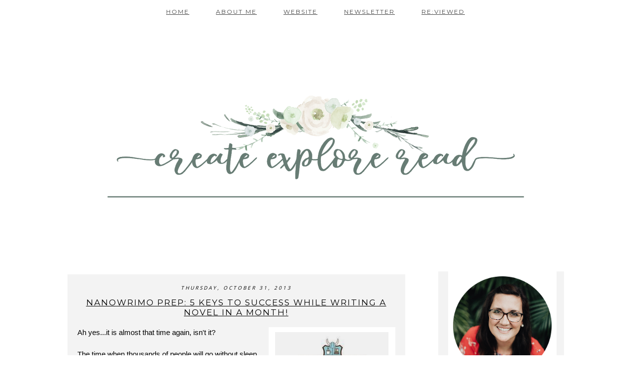

--- FILE ---
content_type: text/html; charset=UTF-8
request_url: https://eahendryx.blogspot.com/2013/10/?m=0
body_size: 50482
content:
<!DOCTYPE html>
<html class='v2' dir='ltr' xmlns='http://www.w3.org/1999/xhtml' xmlns:b='http://www.google.com/2005/gml/b' xmlns:data='http://www.google.com/2005/gml/data' xmlns:expr='http://www.google.com/2005/gml/expr'>
<head>
<link href='https://www.blogger.com/static/v1/widgets/335934321-css_bundle_v2.css' rel='stylesheet' type='text/css'/>
<link href="//fonts.googleapis.com/css?family=Montserrat:400,700" rel="stylesheet" type="text/css">
<link href="//fonts.googleapis.com/css?family=Open+Sans:400,700" rel="stylesheet" type="text/css">
<meta content='width=1100' name='viewport'/>
<meta content='text/html; charset=UTF-8' http-equiv='Content-Type'/>
<meta content='blogger' name='generator'/>
<link href='https://eahendryx.blogspot.com/favicon.ico' rel='icon' type='image/x-icon'/>
<link href='http://eahendryx.blogspot.com/2013/10/' rel='canonical'/>
<link rel="alternate" type="application/atom+xml" title="Create Explore Read - Atom" href="https://eahendryx.blogspot.com/feeds/posts/default" />
<link rel="alternate" type="application/rss+xml" title="Create Explore Read - RSS" href="https://eahendryx.blogspot.com/feeds/posts/default?alt=rss" />
<link rel="service.post" type="application/atom+xml" title="Create Explore Read - Atom" href="https://www.blogger.com/feeds/8229343318730752238/posts/default" />
<!--Can't find substitution for tag [blog.ieCssRetrofitLinks]-->
<meta content='The Create Explore Read blog is for writers and readers of who like to create, read, and explore!' name='description'/>
<meta content='http://eahendryx.blogspot.com/2013/10/' property='og:url'/>
<meta content='Create Explore Read' property='og:title'/>
<meta content='The Create Explore Read blog is for writers and readers of who like to create, read, and explore!' property='og:description'/>
<title>Create Explore Read: October 2013</title>
<style type='text/css'>@font-face{font-family:'Montserrat';font-style:normal;font-weight:400;font-display:swap;src:url(//fonts.gstatic.com/s/montserrat/v31/JTUHjIg1_i6t8kCHKm4532VJOt5-QNFgpCtr6Hw0aXp-p7K4KLjztg.woff2)format('woff2');unicode-range:U+0460-052F,U+1C80-1C8A,U+20B4,U+2DE0-2DFF,U+A640-A69F,U+FE2E-FE2F;}@font-face{font-family:'Montserrat';font-style:normal;font-weight:400;font-display:swap;src:url(//fonts.gstatic.com/s/montserrat/v31/JTUHjIg1_i6t8kCHKm4532VJOt5-QNFgpCtr6Hw9aXp-p7K4KLjztg.woff2)format('woff2');unicode-range:U+0301,U+0400-045F,U+0490-0491,U+04B0-04B1,U+2116;}@font-face{font-family:'Montserrat';font-style:normal;font-weight:400;font-display:swap;src:url(//fonts.gstatic.com/s/montserrat/v31/JTUHjIg1_i6t8kCHKm4532VJOt5-QNFgpCtr6Hw2aXp-p7K4KLjztg.woff2)format('woff2');unicode-range:U+0102-0103,U+0110-0111,U+0128-0129,U+0168-0169,U+01A0-01A1,U+01AF-01B0,U+0300-0301,U+0303-0304,U+0308-0309,U+0323,U+0329,U+1EA0-1EF9,U+20AB;}@font-face{font-family:'Montserrat';font-style:normal;font-weight:400;font-display:swap;src:url(//fonts.gstatic.com/s/montserrat/v31/JTUHjIg1_i6t8kCHKm4532VJOt5-QNFgpCtr6Hw3aXp-p7K4KLjztg.woff2)format('woff2');unicode-range:U+0100-02BA,U+02BD-02C5,U+02C7-02CC,U+02CE-02D7,U+02DD-02FF,U+0304,U+0308,U+0329,U+1D00-1DBF,U+1E00-1E9F,U+1EF2-1EFF,U+2020,U+20A0-20AB,U+20AD-20C0,U+2113,U+2C60-2C7F,U+A720-A7FF;}@font-face{font-family:'Montserrat';font-style:normal;font-weight:400;font-display:swap;src:url(//fonts.gstatic.com/s/montserrat/v31/JTUHjIg1_i6t8kCHKm4532VJOt5-QNFgpCtr6Hw5aXp-p7K4KLg.woff2)format('woff2');unicode-range:U+0000-00FF,U+0131,U+0152-0153,U+02BB-02BC,U+02C6,U+02DA,U+02DC,U+0304,U+0308,U+0329,U+2000-206F,U+20AC,U+2122,U+2191,U+2193,U+2212,U+2215,U+FEFF,U+FFFD;}</style>
<style id='page-skin-1' type='text/css'><!--
/*
-----------------------------------------------
Based on Blogger Template Simple by Josh Peterson
Customized by Cristina
URL:      www.cristina.dk
----------------------------------------------- */
/* Variable definitions
====================
<Variable name="keycolor" description="Main Color" type="color" default="#66bbdd"/>
<Group description="Page Text" selector="body">
<Variable name="body.font" description="Font" type="font"
default="normal normal 12px Arial, Tahoma, Helvetica, FreeSans, sans-serif"/>
<Variable name="body.text.color" description="Text Color" type="color" default="#222222"/>
</Group>
<Group description="Backgrounds" selector=".body-fauxcolumns-outer">
<Variable name="body.background.color" description="Outer Background" type="color" default="#66bbdd"/>
<Variable name="content.background.color" description="Main Background" type="color" default="#ffffff"/>
<Variable name="header.background.color" description="Header Background" type="color" default="transparent"/>
</Group>
<Group description="Links" selector=".main-outer">
<Variable name="link.color" description="Link Color" type="color" default="#2288bb"/>
<Variable name="link.visited.color" description="Visited Color" type="color" default="#888888"/>
<Variable name="link.hover.color" description="Hover Color" type="color" default="#33aaff"/>
</Group>
<Group description="Blog Title" selector=".header h1">
<Variable name="header.font" description="Font" type="font"
default="normal normal 60px Arial, Tahoma, Helvetica, FreeSans, sans-serif"/>
<Variable name="header.text.color" description="Title Color" type="color" default="#3399bb" />
</Group>
<Group description="Blog Description" selector=".header .description">
<Variable name="description.text.color" description="Description Color" type="color"
default="#777777" />
</Group>
<Group description="Tabs Text" selector=".tabs-inner .widget li a">
<Variable name="tabs.font" description="Font" type="font"
default="normal normal 14px Arial, Tahoma, Helvetica, FreeSans, sans-serif"/>
<Variable name="tabs.text.color" description="Text Color" type="color" default="#999999"/>
<Variable name="tabs.selected.text.color" description="Selected Color" type="color" default="#000000"/>
</Group>
<Group description="Tabs Background" selector=".tabs-outer .PageList">
<Variable name="tabs.background.color" description="Background Color" type="color" default="#f5f5f5"/>
<Variable name="tabs.selected.background.color" description="Selected Color" type="color" default="#eeeeee"/>
</Group>
<Group description="Post Title" selector="h3.post-title, .comments h4">
<Variable name="post.title.font" description="Font" type="font"
default="normal normal 22px Arial, Tahoma, Helvetica, FreeSans, sans-serif"/>
</Group>
<Group description="Date Header" selector=".date-header">
<Variable name="date.header.color" description="Text Color" type="color"
default="#000000"/>
<Variable name="date.header.background.color" description="Background Color" type="color"
default="transparent"/>
</Group>
<Group description="Post Footer" selector=".post-footer">
<Variable name="post.footer.text.color" description="Text Color" type="color" default="#666666"/>
<Variable name="post.footer.background.color" description="Background Color" type="color"
default="#f9f9f9"/>
<Variable name="post.footer.border.color" description="Shadow Color" type="color" default="#eeeeee"/>
</Group>
<Group description="Gadgets" selector="h2">
<Variable name="widget.title.font" description="Title Font" type="font"
default="normal bold 11px Arial, Tahoma, Helvetica, FreeSans, sans-serif"/>
<Variable name="widget.title.text.color" description="Title Color" type="color" default="#000000"/>
<Variable name="widget.alternate.text.color" description="Alternate Color" type="color" default="#999999"/>
</Group>
<Group description="Images" selector=".main-inner">
<Variable name="image.background.color" description="Background Color" type="color" default="#ffffff"/>
<Variable name="image.border.color" description="Border Color" type="color" default="#eeeeee"/>
<Variable name="image.text.color" description="Caption Text Color" type="color" default="#000000"/>
</Group>
<Group description="Accents" selector=".content-inner">
<Variable name="body.rule.color" description="Separator Line Color" type="color" default="#eeeeee"/>
<Variable name="tabs.border.color" description="Tabs Border Color" type="color" default="#ffffff"/>
</Group>
<Variable name="body.background" description="Body Background" type="background"
color="#ffffff" default="$(color) none repeat scroll top left"/>
<Variable name="body.background.override" description="Body Background Override" type="string" default=""/>
<Variable name="body.background.gradient.cap" description="Body Gradient Cap" type="url"
default="url(//www.blogblog.com/1kt/simple/gradients_light.png)"/>
<Variable name="body.background.gradient.tile" description="Body Gradient Tile" type="url"
default="url(//www.blogblog.com/1kt/simple/body_gradient_tile_light.png)"/>
<Variable name="content.background.color.selector" description="Content Background Color Selector" type="string" default=".content-inner"/>
<Variable name="content.padding" description="Content Padding" type="length" default="10px"/>
<Variable name="content.padding.horizontal" description="Content Horizontal Padding" type="length" default="10px"/>
<Variable name="content.shadow.spread" description="Content Shadow Spread" type="length" default="40px"/>
<Variable name="content.shadow.spread.webkit" description="Content Shadow Spread (WebKit)" type="length" default="5px"/>
<Variable name="content.shadow.spread.ie" description="Content Shadow Spread (IE)" type="length" default="10px"/>
<Variable name="main.border.width" description="Main Border Width" type="length" default="0"/>
<Variable name="header.background.gradient" description="Header Gradient" type="url" default="none"/>
<Variable name="header.shadow.offset.left" description="Header Shadow Offset Left" type="length" default="-1px"/>
<Variable name="header.shadow.offset.top" description="Header Shadow Offset Top" type="length" default="-1px"/>
<Variable name="header.shadow.spread" description="Header Shadow Spread" type="length" default="1px"/>
<Variable name="header.padding" description="Header Padding" type="length" default="30px"/>
<Variable name="header.border.size" description="Header Border Size" type="length" default="1px"/>
<Variable name="header.bottom.border.size" description="Header Bottom Border Size" type="length" default="1px"/>
<Variable name="header.border.horizontalsize" description="Header Horizontal Border Size" type="length" default="0"/>
<Variable name="description.text.size" description="Description Text Size" type="string" default="140%"/>
<Variable name="tabs.margin.top" description="Tabs Margin Top" type="length" default="0" />
<Variable name="tabs.margin.side" description="Tabs Side Margin" type="length" default="30px" />
<Variable name="tabs.background.gradient" description="Tabs Background Gradient" type="url"
default="url(//www.blogblog.com/1kt/simple/gradients_light.png)"/>
<Variable name="tabs.border.width" description="Tabs Border Width" type="length" default="1px"/>
<Variable name="tabs.bevel.border.width" description="Tabs Bevel Border Width" type="length" default="1px"/>
<Variable name="date.header.padding" description="Date Header Padding" type="string" default="inherit"/>
<Variable name="date.header.letterspacing" description="Date Header Letter Spacing" type="string" default="inherit"/>
<Variable name="date.header.margin" description="Date Header Margin" type="string" default="inherit"/>
<Variable name="post.margin.bottom" description="Post Bottom Margin" type="length" default="25px"/>
<Variable name="image.border.small.size" description="Image Border Small Size" type="length" default="2px"/>
<Variable name="image.border.large.size" description="Image Border Large Size" type="length" default="5px"/>
<Variable name="page.width.selector" description="Page Width Selector" type="string" default=".region-inner"/>
<Variable name="page.width" description="Page Width" type="string" default="auto"/>
<Variable name="main.section.margin" description="Main Section Margin" type="length" default="15px"/>
<Variable name="main.padding" description="Main Padding" type="length" default="15px"/>
<Variable name="main.padding.top" description="Main Padding Top" type="length" default="30px"/>
<Variable name="main.padding.bottom" description="Main Padding Bottom" type="length" default="30px"/>
<Variable name="paging.background"
color="transparent"
description="Background of blog paging area" type="background"
default="transparent none no-repeat scroll top center"/>
<Variable name="footer.bevel" description="Bevel border length of footer" type="length" default="0"/>
<Variable name="mobile.background.overlay" description="Mobile Background Overlay" type="string"
default="transparent none repeat scroll top left"/>
<Variable name="mobile.background.size" description="Mobile Background Size" type="string" default="auto"/>
<Variable name="mobile.button.color" description="Mobile Button Color" type="color" default="#ffffff" />
<Variable name="startSide" description="Side where text starts in blog language" type="automatic" default="left"/>
<Variable name="endSide" description="Side where text ends in blog language" type="automatic" default="right"/>
*/
/* Content
----------------------------------------------- */
body {
font: normal normal 15px Arial, Tahoma, Helvetica, FreeSans, sans-serif;
color: #000000;
background: #ffffff none repeat scroll top left;
/*padding: 0 40px 40px 40px;*/
padding: 0;
}
html body .region-inner {
min-width: 0;
max-width: 100%;
width: auto;
}
a:link {
text-decoration:none;
color: #677c74;
}
a:visited {
text-decoration:none;
color: #999999;
}
a:hover {
text-decoration:underline;
color: #677c74;
}
.body-fauxcolumn-outer .fauxcolumn-inner {
background: transparent url(//www.blogblog.com/1kt/simple/body_gradient_tile_light.png) repeat scroll top left;
_background-image: none;
}
.body-fauxcolumn-outer .cap-top {
position: absolute;
z-index: 1;
height: 400px;
width: 100%;
background: #ffffff none repeat scroll top left;
}
.body-fauxcolumn-outer .cap-top .cap-left {
width: 100%;
background: transparent url(//www.blogblog.com/1kt/simple/gradients_light.png) repeat-x scroll top left;
_background-image: none;
}
.content-outer {
-moz-box-shadow: 0 0 40px rgba(0, 0, 0, .15);
-webkit-box-shadow: 0 0 5px rgba(0, 0, 0, .15);
-goog-ms-box-shadow: 0 0 10px #333333;
box-shadow: 0 0 40px rgba(0, 0, 0, .15);
margin-bottom: 1px;
}
.content-inner {
padding: 10px 10px;
}
.content-inner {
background-color: transparent;
}
/* Header
----------------------------------------------- */
.header-outer {
background: transparent none repeat-x scroll 0 -400px;
_background-image: none;
}
.Header h1 {
font: normal normal 65px 'Montserrat', sans-serif;
color: #677c74;
text-shadow: -1px -1px 1px rgba(0, 0, 0, .2);
}
.Header h1 a {
color: #677c74;
}
.Header .description {
font-size: 140%;
color: #000000;
}
.header-inner .Header .titlewrapper {
padding: 22px 30px;
}
.header-inner .Header .descriptionwrapper {
padding: 0 30px;
}
/* Tabs
----------------------------------------------- */
.tabs-inner .section:first-child {
border-top: 1px solid #ffffff;
}
.tabs-inner .section:first-child ul {
margin-top: -1px;
border-top: 1px solid #ffffff;
border-left: 0 solid #ffffff;
border-right: 0 solid #ffffff;
}
.tabs-inner .widget ul {
background: #ffffff url(//www.blogblog.com/1kt/simple/gradients_light.png) repeat-x scroll 0 -800px;
_background-image: none;
border-bottom: 1px solid #ffffff;
margin-top: 0;
margin-left: -30px;
margin-right: -30px;
}
.tabs-inner .widget li a {
display: inline-block;
padding: .6em 1em;
font: normal normal 12px 'Montserrat', sans-serif;
color: #444444;
border-left: 1px solid transparent;
border-right: 1px solid #ffffff;
}
.tabs-inner .widget li:first-child a {
border-left: none;
}
.tabs-inner .widget li.selected a, .tabs-inner .widget li a:hover {
color: #ffffff;
background-color: #677c74;
text-decoration: none;
}
/* Columns
----------------------------------------------- */
.main-outer {
border-top: 0 solid #ffffff;
}
.fauxcolumn-left-outer .fauxcolumn-inner {
border-right: 1px solid #ffffff;
}
.fauxcolumn-right-outer .fauxcolumn-inner {
border-left: 1px solid #ffffff;
}
/* Headings
----------------------------------------------- */
h2 {
margin: 0 0 1em 0;
font: normal normal 12px 'Montserrat', sans-serif;
color: #000000;
}
/* Widgets
----------------------------------------------- */
.widget .zippy {
color: #000000;
text-shadow: 2px 2px 1px rgba(0, 0, 0, .1);
}
.widget .popular-posts ul {
list-style: none;
}
/* Posts
----------------------------------------------- */
.date-header span {
background-color: transparent;
color: #000000;
padding: inherit;
letter-spacing: inherit;
margin: inherit;
}
.main-inner {
padding-top: 30px;
padding-bottom: 30px;
}
.main-inner .column-center-inner {
padding: 0 15px;
}
.main-inner .column-center-inner .section {
margin: 0 15px;
}
.post {
margin: 0 0 25px 0;
}
h3.post-title, .comments h4 {
font: normal normal 17px 'Montserrat', sans-serif;
margin: .75em 0 0;
}
.post-body {
font-size: 110%;
line-height: 1.4;
position: relative;
}
.post-body img, .post-body .tr-caption-container, .Profile img, .Image img,
.BlogList .item-thumbnail img {
padding: 2px;
background: #ffffff;
border: 1px solid #ffffff;
-moz-box-shadow: 1px 1px 5px rgba(0, 0, 0, .1);
-webkit-box-shadow: 1px 1px 5px rgba(0, 0, 0, .1);
box-shadow: 1px 1px 5px rgba(0, 0, 0, .1);
}
.post-body img, .post-body .tr-caption-container {
padding: 5px;
}
.post-body .tr-caption-container {
color: #000000;
}
.post-body .tr-caption-container img {
padding: 0;
background: transparent;
border: none;
-moz-box-shadow: 0 0 0 rgba(0, 0, 0, .1);
-webkit-box-shadow: 0 0 0 rgba(0, 0, 0, .1);
box-shadow: 0 0 0 rgba(0, 0, 0, .1);
}
.post-header {
margin: 0 0 1.5em;
line-height: 1.6;
font-size: 90%;
}
.post-footer {
margin: 20px -2px 0;
padding: 5px 10px;
color: #000000;
background-color: transparent;
border-bottom: 1px solid transparent;
line-height: 1.6;
font-size: 90%;
}
#comments .comment-author {
padding-top: 1.5em;
border-top: 1px solid #ffffff;
background-position: 0 1.5em;
}
#comments .comment-author:first-child {
padding-top: 0;
border-top: none;
}
.avatar-image-container {
margin: .2em 0 0;
}
#comments .avatar-image-container img {
border: 1px solid #ffffff;
}
/* Comments
----------------------------------------------- */
.comments .comments-content .icon.blog-author {
background-repeat: no-repeat;
background-image: url([data-uri]);
}
.comments .comments-content .loadmore a {
border-top: 1px solid #000000;
border-bottom: 1px solid #000000;
}
.comments .comment-thread.inline-thread {
background-color: transparent;
}
.comments .continue {
border-top: 2px solid #000000;
}
/* Accents
---------------------------------------------- */
.section-columns td.columns-cell {
border-left: 1px solid #ffffff;
}
.blog-pager {
background: transparent none no-repeat scroll top center;
}
.blog-pager-older-link, .home-link,
.blog-pager-newer-link {
background-color: transparent;
padding: 5px;
}
.footer-outer {
border-top: 0 dashed #bbbbbb;
}
/* Mobile
----------------------------------------------- */
body.mobile  {
background-size: auto;
}
.mobile .body-fauxcolumn-outer {
background: transparent none repeat scroll top left;
}
.mobile .body-fauxcolumn-outer .cap-top {
background-size: 100% auto;
}
.mobile .content-outer {
-webkit-box-shadow: 0 0 3px rgba(0, 0, 0, .15);
box-shadow: 0 0 3px rgba(0, 0, 0, .15);
}
body.mobile .AdSense {
margin: 0 -40px;
}
.mobile .tabs-inner .widget ul {
margin-left: 0;
margin-right: 0;
}
.mobile .post {
margin: 0;
}
.mobile .main-inner .column-center-inner .section {
margin: 0;
}
.mobile .date-header span {
padding: 0.1em 10px;
margin: 0 -10px;
}
.mobile h3.post-title {
margin: 0;
}
.mobile .blog-pager {
background: transparent none no-repeat scroll top center;
}
.mobile .footer-outer {
border-top: none;
}
.mobile .main-inner, .mobile .footer-inner {
background-color: transparent;
}
.mobile-index-contents {
color: #000000;
}
.mobile-link-button {
background-color: #677c74;
}
.mobile-link-button a:link, .mobile-link-button a:visited {
color: #ffffff;
}
.mobile .tabs-inner .section:first-child {
border-top: none;
}
.mobile .tabs-inner .PageList .widget-content {
background-color: #677c74;
color: #ffffff;
border-top: 1px solid #ffffff;
border-bottom: 1px solid #ffffff;
}
.mobile .tabs-inner .PageList .widget-content .pagelist-arrow {
border-left: 1px solid #ffffff;
}
a:link {
text-decoration: none;
}
a:visited {
text-decoration: none;
}
a:hover {
text-decoration: none;
}
.Header, .Header img, #header-inner {
text-align: center;
margin: 0 auto!important;
}
.post-body {
font-size: 100%;
line-height: 1.5;
}
.content-outer {
-moz-box-shadow: none;
-webkit-box-shadow: none;
-goog-ms-box-shadow: none;
box-shadow: none;
}
.column-right-outer img, .column-right-inner img {
max-width: 200px!important;
height: auto!important;
}
.content-inner {
padding: 5px 0 0 0;
}
.main-inner .column-center-inner {
padding: 0 22px 0 0;
}
.column-right-outer, .column-right-inner {
padding-right: 0!important;
}
.fauxcolumn-right-outer .fauxcolumn-inner {
border-left: none;
}
.mobile div.gsc-clear-button  {
display: none!important;
}
#navbar {display: none;}
/* Menu
----------------------------------------------- */
.tabs-outer {margin: 0 0 77px 0;}
.PageList {text-align: center !important; text-transform: uppercase; letter-spacing: 2px;}
.PageList li {display: inline !important; float: none !important;}
.tabs-inner .section:first-child {
border-top: 1px solid #ffffff;
}
.tabs-inner .section:first-child ul {
margin-top: -1px;
border-top: none;
border-left: 0;
border-right: 0;
}
.tabs-inner .widget ul {
_background-image: none;
border-bottom: none;
margin-top: 0;
background-image: none!important;
}
.tabs-inner .widget li a {
display: inline-block;
padding: 4px;
margin: 12px 20px;
border-left: 0;
border-right: none;
}
.tabs-inner .widget li:first-child a {
border-left: none;
}
.tabs-inner .widget li.selected a {
text-decoration: none;
}
.tabs-inner .widget li.selected a:hover {
background: transparent!important;
}
.tabs-inner .widget li a:hover {
color: inherit;
background-color: #ffffff;
}
.Header h1 {
text-shadow: none!important;
text-transform: uppercase;
letter-spacing: 4px;
margin-top: -17px;
}
.mobile .Header h1 {
margin-top: 25px!important;
margin-bottom: 25px!important;
}
.widget .zippy {
text-shadow: none;
}
.post-footer {
margin: 20px 0 67px 0;
padding: 5px 0 15px 0;
text-transform: uppercase;
letter-spacing: 2px;
font: normal normal 12px 'Montserrat', sans-serif;
font-size: 75%!important;
}
.mobile .post-footer {
margin: 15px 0 15px 0;
}
.post-footer-line-2 {
margin-top: 10px;
}
a.comment-link {
background: #ffffff;
padding: 5px 0px 5px 5px;
color: #000000;
margin-right: 14px;
}
a.comment-link a:hover,
a.comment-link:hover {
background: transparent;
}
span.post-comment-link {margin-left: -29px;}
.date-header span, .date-header {
letter-spacing: 3px;
font-weight: normal;
font-style: italic;
font-family: 'Open Sans';
text-align: center;
font-size: 10px;
text-transform: uppercase;
}
h3.post-title, h3.post-title a {
text-align: center;
letter-spacing: 2px;
text-transform: uppercase;
color: #000000;
}
.widget.Profile h2, .mobile .widget.Profile h2 {
display: none;
}
.widget.Profile .widget-content img.profile-img {
min-width: 180px!important;
min-height: auto!important;
max-width: 180px;
max-height: auto;
width: 180px;
height: auto;
-webkit-border-radius: 100px;
-moz-border-radius: 100px;
border-radius: 100px;
margin-top: -40px;
margin-bottom: 26px;
}
.mobile .widget.Profile .widget-content img.profile-img {
margin-top: 0px;
margin-bottom: 0px;
border: none;
}
.widget.Profile a.profile-link, .widget.Profile a.profile-name-link, .widget.Profile a.g-profile {
display: none;
}
.profile-textblock {text-align: center;}
.post img {
max-width: 97%;
height: auto;
}
.date-outer {
background: #f3f3f3!important;
padding-top: 20px;
}
.post-outer {
background: #f3f3f3!important;
padding: 0 20px;
}
.post-body img, .post-body .tr-caption-container, .Profile img, .Image img,
.BlogList .item-thumbnail img {
padding: 0;
border: 10px solid #ffffff;
-moz-box-shadow: none;
-webkit-box-shadow: none;
box-shadow: none;
}
.sidebar.section {
background: #f3f3f3;
margin-top: -6.5px;
padding: 0 20px 20px 20px;
}
.widget.LinkList ul {
list-style-type: none;
margin: 0;
padding: 0;
}
.widget.LinkList li {
margin-bottom: 2px;
}
.widget.LinkList li a, .widget.LinkList li a:link, .widget.LinkList li a:visited {
color: #000000!important;
display: block;
width: auto;
height: auto;
padding: 8px 5px;
background: #ffffff;
text-transform: uppercase;
text-align: center;
letter-spacing: 2px;
font-size: 12px;
}
.widget.LinkList li a:hover {
background: transparent!important;
color: #000000!important;
}
.column-right-inner h2 {
margin: 0 0 11px 0;
letter-spacing: 2px;
text-transform: uppercase;
text-align: center;
padding: 0 0 4px 0;
}
.status-msg-wrap {
margin-top: 0!important;
padding-top: 0!important;
margin-bottom: 40px;
font-size: 12px;
}
.status-msg-border {
border: none;
opacity:1!important;
}
.status-msg-bg {
background: #ffffff!important;
}
.foot section, #footer-3, #Attribution1, .Attribution,
.foot section a, #footer-3 a, #Attribution1 a, .Attribution a {
font-size: 11px;
letter-spacing: 1px;
color: #000000;
}
.mobile .foot section, .mobile #footer-3, .mobile #Attribution1, .mobile .Attribution {
padding-top: 20px;
}
#crisfooter {
text-align: center;
margin-top: -20px;
letter-spacing: 2px;
font: normal normal 12px 'Montserrat', sans-serif;
font-size: 11px!important;
text-transform: uppercase;
}
.mobile #crisfooter {
margin-top: -10px;
margin-bottom: 0px;
padding-bottom: 10px;
}
.mobile .tabs-inner .PageList .widget-content {
border-top: none;
border-bottom: none;
background: #ffffff;
}
.mobile .tabs-inner .PageList .widget-content .pagelist-arrow {
border-left: none;
}
.mobile .content-outer {
-webkit-box-shadow: none!important;
box-shadow: none!important;
}
.widget.CustomSearch, .widget.FollowByEmail{
min-height: 70px;
}
.widget form table{
border: none;
background: #ffffff;
width: 100%;
height: 31px;
}
.widget .gsc-search-box input[type="submit"]{
width: auto!important;
height: 20px!important;
margin-top: 5px;
margin-right: 4px;
background: #ffffff!important;
border: none!important;
border-radius: 0!important;
-webkit-appearance: none;
color: #000000!important;
letter-spacing: 1px;
font-weight: bold;
border-left: 1px solid #000000!important;
padding-left: 7px!important;
text-align: left;
}
.widget input[type="text"]:focus{
outline: none;
}
.widget input[type="submit"], .FollowByEmail .follow-by-email-inner .follow-by-email-submit input[type="submit"] {
background: #ffffff!important;
color: #000000!important;
width: auto!important;
height: 20px!important;
border: none!important;
border-radius: 0!important;
-webkit-appearance: none;
font-family: 'Open Sans', sans-serif;
font-size: 10px!important;
letter-spacing: 1px;
font-weight: bold;
border-left: 1px solid #000000!important;
padding-left: 7px!important;
text-align: left;
}
.widget input[type="text"]{
border: none !important;
padding: 3px 0px;
width: 100%;
height: 19px!important;
-webkit-appearance: none;
border-radius: 0;
-webkit-border-radius: 0px;
text-align: left;
margin-left: 10px;
font-family: 'Open Sans', sans-serif;
font-size: 12px!important;
color: #000000;
}
.widget form table.gsc-branding{
display: none;
}
tr, table, form{
position: relative;
}
.gsc-search-box tr {
display: block;
}
.Header img {
margin-bottom: 52px!important;
}
.mobile .Header img {
margin-top: 10px!important;
margin-bottom: 10px!important;
width: 90%;
}
.Header .description {
font-size: 11px;
letter-spacing: 2px;
}
.mobile .Header .description {
font-size: 11px;
letter-spacing: 2px;
}
.header-inner .Header .descriptionwrapper {
padding: 0px;
margin: -35px 0 60px 0!important;
}
.mobile .header-inner .Header .descriptionwrapper {
margin: -10px 0 20px 0!important;
}
--></style>
<style id='template-skin-1' type='text/css'><!--
body {
min-width: 1037px;
}
.content-outer, .content-fauxcolumn-outer, .region-inner {
min-width: 1037px;
max-width: 1037px;
_width: 1037px;
}
.main-inner .columns {
padding-left: 0px;
padding-right: 300px;
}
.main-inner .fauxcolumn-center-outer {
left: 0px;
right: 300px;
/* IE6 does not respect left and right together */
_width: expression(this.parentNode.offsetWidth -
parseInt("0px") -
parseInt("300px") + 'px');
}
.main-inner .fauxcolumn-left-outer {
width: 0px;
}
.main-inner .fauxcolumn-right-outer {
width: 300px;
}
.main-inner .column-left-outer {
width: 0px;
right: 100%;
margin-left: -0px;
}
.main-inner .column-right-outer {
width: 300px;
margin-right: -300px;
}
#layout {
min-width: 0;
}
#layout .content-outer {
min-width: 0;
width: 800px;
}
#layout .region-inner {
min-width: 0;
width: auto;
}
--></style>
<script type='text/javascript'>
        (function(i,s,o,g,r,a,m){i['GoogleAnalyticsObject']=r;i[r]=i[r]||function(){
        (i[r].q=i[r].q||[]).push(arguments)},i[r].l=1*new Date();a=s.createElement(o),
        m=s.getElementsByTagName(o)[0];a.async=1;a.src=g;m.parentNode.insertBefore(a,m)
        })(window,document,'script','https://www.google-analytics.com/analytics.js','ga');
        ga('create', 'UA-36198354-2', 'auto', 'blogger');
        ga('blogger.send', 'pageview');
      </script>
<link href='https://www.blogger.com/dyn-css/authorization.css?targetBlogID=8229343318730752238&amp;zx=edf8170d-75aa-4f99-8af8-ab0b4ca6ed85' media='none' onload='if(media!=&#39;all&#39;)media=&#39;all&#39;' rel='stylesheet'/><noscript><link href='https://www.blogger.com/dyn-css/authorization.css?targetBlogID=8229343318730752238&amp;zx=edf8170d-75aa-4f99-8af8-ab0b4ca6ed85' rel='stylesheet'/></noscript>
<meta name='google-adsense-platform-account' content='ca-host-pub-1556223355139109'/>
<meta name='google-adsense-platform-domain' content='blogspot.com'/>

<!-- data-ad-client=ca-pub-5292606378773118 -->

</head>
<body class='loading'>
<div class='navbar section' id='navbar'><div class='widget Navbar' data-version='1' id='Navbar1'><script type="text/javascript">
    function setAttributeOnload(object, attribute, val) {
      if(window.addEventListener) {
        window.addEventListener('load',
          function(){ object[attribute] = val; }, false);
      } else {
        window.attachEvent('onload', function(){ object[attribute] = val; });
      }
    }
  </script>
<div id="navbar-iframe-container"></div>
<script type="text/javascript" src="https://apis.google.com/js/platform.js"></script>
<script type="text/javascript">
      gapi.load("gapi.iframes:gapi.iframes.style.bubble", function() {
        if (gapi.iframes && gapi.iframes.getContext) {
          gapi.iframes.getContext().openChild({
              url: 'https://www.blogger.com/navbar/8229343318730752238?origin\x3dhttps://eahendryx.blogspot.com',
              where: document.getElementById("navbar-iframe-container"),
              id: "navbar-iframe"
          });
        }
      });
    </script><script type="text/javascript">
(function() {
var script = document.createElement('script');
script.type = 'text/javascript';
script.src = '//pagead2.googlesyndication.com/pagead/js/google_top_exp.js';
var head = document.getElementsByTagName('head')[0];
if (head) {
head.appendChild(script);
}})();
</script>
</div></div>
<div class='tabs-outer'>
<div class='tabs-cap-top cap-top'>
<div class='cap-left'></div>
<div class='cap-right'></div>
</div>
<div class='fauxborder-left tabs-fauxborder-left'>
<div class='fauxborder-right tabs-fauxborder-right'></div>
<div class='region-inner tabs-inner'>
<div class='tabs section' id='crosscol'><div class='widget PageList' data-version='1' id='PageList1'>
<h2>Pages</h2>
<div class='widget-content'>
<ul>
<li>
<a href='https://eahendryx.blogspot.com/?m=0'>Home</a>
</li>
<li>
<a href='https://eahendryx.blogspot.com/p/about-thinker.html?m=0'>About Me</a>
</li>
<li>
<a href='http://eahcreative.com'>Website</a>
</li>
<li>
<a href='https://eahendryx.blogspot.com/p/blog-page.html?m=0'>Newsletter</a>
</li>
<li>
<a href='https://eahendryx.blogspot.com/p/book-recommendations.html?m=0'>RE:Viewed</a>
</li>
</ul>
<div class='clear'></div>
</div>
</div></div>
<div class='tabs no-items section' id='crosscol-overflow'></div>
</div>
</div>
<div class='tabs-cap-bottom cap-bottom'>
<div class='cap-left'></div>
<div class='cap-right'></div>
</div>
</div>
<div class='body-fauxcolumns'>
<div class='fauxcolumn-outer body-fauxcolumn-outer'>
<div class='cap-top'>
<div class='cap-left'></div>
<div class='cap-right'></div>
</div>
<div class='fauxborder-left'>
<div class='fauxborder-right'></div>
<div class='fauxcolumn-inner'>
</div>
</div>
<div class='cap-bottom'>
<div class='cap-left'></div>
<div class='cap-right'></div>
</div>
</div>
</div>
<div class='content'>
<div class='content-fauxcolumns'>
<div class='fauxcolumn-outer content-fauxcolumn-outer'>
<div class='cap-top'>
<div class='cap-left'></div>
<div class='cap-right'></div>
</div>
<div class='fauxborder-left'>
<div class='fauxborder-right'></div>
<div class='fauxcolumn-inner'>
</div>
</div>
<div class='cap-bottom'>
<div class='cap-left'></div>
<div class='cap-right'></div>
</div>
</div>
</div>
<div class='content-outer'>
<div class='content-cap-top cap-top'>
<div class='cap-left'></div>
<div class='cap-right'></div>
</div>
<div class='fauxborder-left content-fauxborder-left'>
<div class='fauxborder-right content-fauxborder-right'></div>
<div class='content-inner'>
<header>
<div class='header-outer'>
<div class='header-cap-top cap-top'>
<div class='cap-left'></div>
<div class='cap-right'></div>
</div>
<div class='fauxborder-left header-fauxborder-left'>
<div class='fauxborder-right header-fauxborder-right'></div>
<div class='region-inner header-inner'>
<div class='header section' id='header'><div class='widget Header' data-version='1' id='Header1'>
<div id='header-inner'>
<a href='https://eahendryx.blogspot.com/?m=0' style='display: block'>
<img alt='Create Explore Read' height='345px; ' id='Header1_headerimg' src='https://blogger.googleusercontent.com/img/b/R29vZ2xl/AVvXsEi9zlK2dJcvBCFdJjyC2XlsnWIDcJya_b66YCbsEkbzKf4ArNNZzXs_S-ZP2hyphenhyphenKokAITPk17Qk3FUlqZvUFrhtO_TWJGAK8gwgJxObesA8lMr-8vEhwFkQ1G1BlewF8j5RSdgneb3AW2EQ/s1037/cer-blog-logo.png' style='display: block' width='1037px; '/>
</a>
</div>
</div></div>
</div>
</div>
<div class='header-cap-bottom cap-bottom'>
<div class='cap-left'></div>
<div class='cap-right'></div>
</div>
</div>
</header>
<div class='main-outer'>
<div class='main-cap-top cap-top'>
<div class='cap-left'></div>
<div class='cap-right'></div>
</div>
<div class='fauxborder-left main-fauxborder-left'>
<div class='fauxborder-right main-fauxborder-right'></div>
<div class='region-inner main-inner'>
<div class='columns fauxcolumns'>
<div class='fauxcolumn-outer fauxcolumn-center-outer'>
<div class='cap-top'>
<div class='cap-left'></div>
<div class='cap-right'></div>
</div>
<div class='fauxborder-left'>
<div class='fauxborder-right'></div>
<div class='fauxcolumn-inner'>
</div>
</div>
<div class='cap-bottom'>
<div class='cap-left'></div>
<div class='cap-right'></div>
</div>
</div>
<div class='fauxcolumn-outer fauxcolumn-left-outer'>
<div class='cap-top'>
<div class='cap-left'></div>
<div class='cap-right'></div>
</div>
<div class='fauxborder-left'>
<div class='fauxborder-right'></div>
<div class='fauxcolumn-inner'>
</div>
</div>
<div class='cap-bottom'>
<div class='cap-left'></div>
<div class='cap-right'></div>
</div>
</div>
<div class='fauxcolumn-outer fauxcolumn-right-outer'>
<div class='cap-top'>
<div class='cap-left'></div>
<div class='cap-right'></div>
</div>
<div class='fauxborder-left'>
<div class='fauxborder-right'></div>
<div class='fauxcolumn-inner'>
</div>
</div>
<div class='cap-bottom'>
<div class='cap-left'></div>
<div class='cap-right'></div>
</div>
</div>
<!-- corrects IE6 width calculation -->
<div class='columns-inner'>
<div class='column-center-outer'>
<div class='column-center-inner'>
<div class='main section' id='main'><div class='widget Blog' data-version='1' id='Blog1'>
<div class='blog-posts hfeed'>
<!--Can't find substitution for tag [defaultAdStart]-->

          <div class="date-outer">
        
<h2 class='date-header'><span>Thursday, October 31, 2013</span></h2>

          <div class="date-posts">
        
<div class='post-outer'>
<div class='post hentry uncustomized-post-template' itemprop='blogPost' itemscope='itemscope' itemtype='http://schema.org/BlogPosting'>
<meta content='https://blogger.googleusercontent.com/img/b/R29vZ2xl/AVvXsEit7fIIIjcMq78geSK69LZvDRneahZ_BAelwQ_ls25M9QgNB6ruR-4sWtfGFb6jnDi07d15SdtMGkl2F_Cb1WNfUbHvwL-S_5NOgtLba6bS7CZ-swJUo_bZgBqPhK-NTnyU-av2c1KfUuY/s1600/c29eb235013d67fef0490651cf8bd40c.jpg' itemprop='image_url'/>
<meta content='8229343318730752238' itemprop='blogId'/>
<meta content='1838012641193839595' itemprop='postId'/>
<a name='1838012641193839595'></a>
<h3 class='post-title entry-title' itemprop='name'>
<a href='https://eahendryx.blogspot.com/2013/10/nanowrimo-prep-5-keys-to-success-while.html?m=0'>NaNoWriMo Prep: 5 Keys to success while writing a novel in a month!</a>
</h3>
<div class='post-header'>
<div class='post-header-line-1'></div>
</div>
<div class='post-body entry-content' id='post-body-1838012641193839595' itemprop='articleBody'>
<table align="center" cellpadding="0" cellspacing="0" class="tr-caption-container" style="float: right; margin-left: 1em; text-align: right;"><tbody>
<tr><td style="text-align: center;"><a href="https://blogger.googleusercontent.com/img/b/R29vZ2xl/AVvXsEit7fIIIjcMq78geSK69LZvDRneahZ_BAelwQ_ls25M9QgNB6ruR-4sWtfGFb6jnDi07d15SdtMGkl2F_Cb1WNfUbHvwL-S_5NOgtLba6bS7CZ-swJUo_bZgBqPhK-NTnyU-av2c1KfUuY/s1600/c29eb235013d67fef0490651cf8bd40c.jpg" imageanchor="1" style="margin-left: auto; margin-right: auto;"><img border="0" src="https://blogger.googleusercontent.com/img/b/R29vZ2xl/AVvXsEit7fIIIjcMq78geSK69LZvDRneahZ_BAelwQ_ls25M9QgNB6ruR-4sWtfGFb6jnDi07d15SdtMGkl2F_Cb1WNfUbHvwL-S_5NOgtLba6bS7CZ-swJUo_bZgBqPhK-NTnyU-av2c1KfUuY/s1600/c29eb235013d67fef0490651cf8bd40c.jpg" /></a></td></tr>
<tr><td class="tr-caption" style="text-align: center;"><a href="http://www.pinterest.com/pin/119838040058125893/" target="_blank">From Pinterest</a></td></tr>
</tbody></table>
Ah yes...it is almost that time again, isn't it? <br />
<br />
The time when thousands of people will go without sleep, exist solely on coffee (and possibly chocolate), and type/pen/carve out 50,000 words formed into a story that, before November 1st, had no existence.<br />
<br />
<div style="text-align: center;">
<span style="font-size: large;"><span style="font-family: &quot;Courier New&quot;,Courier,monospace;">I <u><i>live</i></u> for National Novel Writing Month! </span></span></div>
<br />
I am looking forward to NaNoWriMo (for short) starting November 1st, and have mixed emotions of anticipation and dread. I mean, talk about pressure. Here you are, deciding to put a <strike>huge</strike> sizable goal in place for all to see. But, seeing as how this is my 5th year, I can say with confidence that it's worth it!<br />
<br />
I know there are all sorts of great blogs out there giving writerly advice for NaNoWriMo success, but I thought I'd like to add my humble voice from my own past experience.<br />
<br />
<span style="font-size: large;">NaNoWriMo - 5 Keys to success while writing a novel in a month!</span><br />
<br />
<span style="font-size: large;"><span style="font-family: &quot;Courier New&quot;,Courier,monospace;">1. Get a Buddy</span></span><br />
This is my first year of having a dedicated NaNo buddy and I am so EXCITED! My dear friend <a href="http://www.facebook.com/l.php?u=http%3A%2F%2Fisaidhellohurricane.tumblr.com&amp;h=1AQEm5lRy&amp;s=1" target="_blank">Corrine</a> and I have been planning and plotting for a few weeks now - all mental, mind you (oh, hehe, no pun intended!). The anticipation itself will probably be enough to hold is into Week 2. For my first piece of advice, I say find someone who loves to write, and rope them into attempting NaNoWriMo with you. Hey, the worst that could happen is you start a great novel and don't finish it in a month ;)<br />
<br />
<span style="font-size: large;"><span style="font-family: &quot;Courier New&quot;,Courier,monospace;">2. Tell the World&nbsp;</span></span><br />
That's right. Telling everyone and anyone creates an interesting thing. Accountability. Suddenly, every one of your friends who knows you're writing a novel acts as a personal motivator for you! There are good sides and bad sides to this (constant questions about your noveling progress when you're in a bit of a dry spot can be...less than helpful) but I think the good outweighs the bad. Use their excitement to propel you forward and keep you on track.<br />
<br />
<table cellpadding="0" cellspacing="0" class="tr-caption-container" style="float: right; text-align: center;"><tbody>
<tr><td style="text-align: center;"><a href="https://blogger.googleusercontent.com/img/b/R29vZ2xl/AVvXsEgUVYNrULVzJVSAILjbTf4g0IqR77WHmZuqNcu5VPnxupI6xoK_Gnw6dS1FecE1JpCAluiNJboF6NkKhKVf_-b5CvAPYCyjOp0ke__QWXg0G2Yx-UEhhVKFH482jU9NVxAyrsSw9hFqgpM/s1600/641e4e9607108354bda991977858ac7d.jpg" imageanchor="1" style="margin-left: auto; margin-right: auto;"><img border="0" height="320" src="https://blogger.googleusercontent.com/img/b/R29vZ2xl/AVvXsEgUVYNrULVzJVSAILjbTf4g0IqR77WHmZuqNcu5VPnxupI6xoK_Gnw6dS1FecE1JpCAluiNJboF6NkKhKVf_-b5CvAPYCyjOp0ke__QWXg0G2Yx-UEhhVKFH482jU9NVxAyrsSw9hFqgpM/s320/641e4e9607108354bda991977858ac7d.jpg" width="317" /></a></td></tr>
<tr><td class="tr-caption" style="text-align: center;"><a href="http://www.pinterest.com/pin/126030489545915253/" target="_blank">From Pinterest</a></td></tr>
</tbody></table>
<span style="font-family: &quot;Courier New&quot;,Courier,monospace;"><span style="font-size: large;">3. When all else fails - fake it!</span></span><br />
Yes. You read that right. I'm encouraging you to make things up! Oh wait - it's <i>all</i> made up ;) One of the hardest things about writing a novel is all of those pesky details. I often find myself wondering, "Hum, what type of gun would my killer use?" Or, "If she was thrown off a cliff here, would someone see her?" (Don't worry - these are all fictional situations people... I write romantic suspense!).<br />
<br />
When you don't know something, skip it! I tend to write things in all caps like: "He took the GUN from her, its cold weight familiar in his hands." So that I know to come back to it. You can also highlight etc. If it's more of a lengthy section, I suggest keeping track of needed research areas in a separate document. Don't do the research during November - it will only slow you down. Just power through and fake it til you make it, as they say.<br />
<br />
<span style="font-family: &quot;Courier New&quot;,Courier,monospace;"><span style="font-size: large;">4. It's a stepping stone</span></span><br />
I know you're out there. Those of you who are afraid. So afraid that the minute you put ink to paper (fingers to keyboard) you're idea will lose its creative luster. Do NOT allow those thoughts to stop you from writing. Sure, you're idea may be <i>amazing</i> and sure, you may mess it up by writing it out, but the best part about that is you now have something tangible to work with. Too many people allow this fear to cripple them, stopping them from actually writing, because they are afraid it wont match up with how brilliant it was in their mind. Here's news for you - if it's in your mind, <i>no one</i> can see it's brilliance. Think about that, then start writing November 1st (hehe...)<br />
<br />
<table cellpadding="0" cellspacing="0" class="tr-caption-container" style="float: left; margin-right: 1em; text-align: left;"><tbody>
<tr><td style="text-align: center;"><a href="https://blogger.googleusercontent.com/img/b/R29vZ2xl/AVvXsEj_NUPD7ssUzMo4tgWxZnJmBYTLzThhQ8V47IznDaBhVPhUR-IQglgFGirvPGCz2yVvDp-ULnXuktHkhVZ3D3jGVXSdvToZwe5sGEeyoIjAvK9x-McAp0XlrILQxPo3AbrTpkEQVTXpM9Y/s1600/53760389b921a500512519f10191c86a.jpg" imageanchor="1" style="clear: left; margin-bottom: 1em; margin-left: auto; margin-right: auto;"><img border="0" src="https://blogger.googleusercontent.com/img/b/R29vZ2xl/AVvXsEj_NUPD7ssUzMo4tgWxZnJmBYTLzThhQ8V47IznDaBhVPhUR-IQglgFGirvPGCz2yVvDp-ULnXuktHkhVZ3D3jGVXSdvToZwe5sGEeyoIjAvK9x-McAp0XlrILQxPo3AbrTpkEQVTXpM9Y/s1600/53760389b921a500512519f10191c86a.jpg" /></a></td></tr>
<tr><td class="tr-caption" style="text-align: center;"><a href="http://www.pinterest.com/pin/490681321872236309/" target="_blank">From Pinterest</a></td></tr>
</tbody></table>
<span style="font-family: &quot;Courier New&quot;,Courier,monospace;"><span style="font-size: large;">5. Put it in perspective</span></span><br />
If you've committed to writing a novel in a month, that is a HUGE accomplishment in and of itself. But let's be honest. You can't expect greatness from 30 days of haphazard writing in the midst of a crazy life. The scenario may change if you are a professional writer (please Lord, let me know what that feels like some day) but I'm assuming most of you, like me, have jobs to go to, friends to meet with, and maybe even children to take care of (bless you who do, because I can't image having to balance that with writing and a job just yet). We need to have a healthy perspective about what we are doing.<br />
<br />
Writing takes work. To <i>finish</i> 50,000 words in only 30 days (1,667 words a day, mind you) is a huge accomplishment but it's just the tip of the ice berg. Rewriting, editing, critiques and revision are all part of the writing process, so at the end of the month, sit back and pat yourself on the back - you deserve it - but then get right back to it. Finish up the novel, then start back at the beginning again.<br />
<br />
Are you joining me in writing a novel for NaNoWriMo? If so, please comment below so we can keep in communication (we'll be virtual writing buddies!). And, make sure you check out their amazing website <a href="http://www.nanowrimo.org/">www.nanowrimo.org</a> to sign up and keep track of your progress.
<div style='clear: both;'></div>
</div>
<div class='post-footer'>
<div class='post-footer-line post-footer-line-1'>
<span class='post-author vcard'>
</span>
<span class='post-timestamp'>
</span>
<span class='reaction-buttons'>
</span>
<span class='star-ratings'>
</span>
<span class='post-comment-link'>
<a class='comment-link' href='https://eahendryx.blogspot.com/2013/10/nanowrimo-prep-5-keys-to-success-while.html?m=0#comment-form' onclick=''>
No comments
</a>
</span>
<span class='post-backlinks post-comment-link'>
</span>
<span class='post-icons'>
<span class='item-action'>
<a href='https://www.blogger.com/email-post/8229343318730752238/1838012641193839595' title='Email Post'>
<img alt="" class="icon-action" height="13" src="//img1.blogblog.com/img/icon18_email.gif" width="18">
</a>
</span>
</span>
<div class='post-share-buttons goog-inline-block'>
<a class='goog-inline-block share-button sb-email' href='https://www.blogger.com/share-post.g?blogID=8229343318730752238&postID=1838012641193839595&target=email' target='_blank' title='Email This'><span class='share-button-link-text'>Email This</span></a><a class='goog-inline-block share-button sb-blog' href='https://www.blogger.com/share-post.g?blogID=8229343318730752238&postID=1838012641193839595&target=blog' onclick='window.open(this.href, "_blank", "height=270,width=475"); return false;' target='_blank' title='BlogThis!'><span class='share-button-link-text'>BlogThis!</span></a><a class='goog-inline-block share-button sb-twitter' href='https://www.blogger.com/share-post.g?blogID=8229343318730752238&postID=1838012641193839595&target=twitter' target='_blank' title='Share to X'><span class='share-button-link-text'>Share to X</span></a><a class='goog-inline-block share-button sb-facebook' href='https://www.blogger.com/share-post.g?blogID=8229343318730752238&postID=1838012641193839595&target=facebook' onclick='window.open(this.href, "_blank", "height=430,width=640"); return false;' target='_blank' title='Share to Facebook'><span class='share-button-link-text'>Share to Facebook</span></a><a class='goog-inline-block share-button sb-pinterest' href='https://www.blogger.com/share-post.g?blogID=8229343318730752238&postID=1838012641193839595&target=pinterest' target='_blank' title='Share to Pinterest'><span class='share-button-link-text'>Share to Pinterest</span></a>
</div>
</div>
<div class='post-footer-line post-footer-line-2'>
<span class='post-labels'>
Labels:
<a href='https://eahendryx.blogspot.com/search/label/nanowrimo?m=0' rel='tag'>nanowrimo</a>,
<a href='https://eahendryx.blogspot.com/search/label/national%20novel%20writing%20month?m=0' rel='tag'>national novel writing month</a>,
<a href='https://eahendryx.blogspot.com/search/label/pinterest?m=0' rel='tag'>pinterest</a>,
<a href='https://eahendryx.blogspot.com/search/label/success?m=0' rel='tag'>success</a>,
<a href='https://eahendryx.blogspot.com/search/label/tips?m=0' rel='tag'>tips</a>
</span>
</div>
<div class='post-footer-line post-footer-line-3'>
<span class='post-location'>
</span>
</div>
</div>
</div>
</div>
<!--Can't find substitution for tag [defaultAdEnd]-->
<div class='inline-ad'>
<script type="text/javascript">
    google_ad_client = "ca-pub-5292606378773118";
    google_ad_host = "ca-host-pub-1556223355139109";
    google_ad_host_channel = "L0007";
    google_ad_slot = "2575456446";
    google_ad_width = 234;
    google_ad_height = 60;
</script>
<!-- eahendryx_main_Blog1_234x60_as -->
<script type="text/javascript"
src="//pagead2.googlesyndication.com/pagead/show_ads.js">
</script>
</div>
<!--Can't find substitution for tag [adStart]-->

            </div></div>
          

          <div class="date-outer">
        
<h2 class='date-header'><span>Wednesday, October 30, 2013</span></h2>

          <div class="date-posts">
        
<div class='post-outer'>
<div class='post hentry uncustomized-post-template' itemprop='blogPost' itemscope='itemscope' itemtype='http://schema.org/BlogPosting'>
<meta content='https://blogger.googleusercontent.com/img/b/R29vZ2xl/AVvXsEgB5D_62gRf-7YFJlTmvUSGHRUKNMwF811kJlcpx6nnFIdhAAm6E5ofD98eFTssUwsGA83v0yYkFnILPLOmbB-KMrhDQ8VA624qX6W9rhZoKl-0As3giDy9NuB3dvqG47F3J6VdoIoL2xg/s320/IMG_3012(2).JPG' itemprop='image_url'/>
<meta content='8229343318730752238' itemprop='blogId'/>
<meta content='5809634887185657031' itemprop='postId'/>
<a name='5809634887185657031'></a>
<h3 class='post-title entry-title' itemprop='name'>
<a href='https://eahendryx.blogspot.com/2013/10/natalie-monk-writer-wednesday.html?m=0'>Natalie Monk {Writer Wednesday} </a>
</h3>
<div class='post-header'>
<div class='post-header-line-1'></div>
</div>
<div class='post-body entry-content' id='post-body-5809634887185657031' itemprop='articleBody'>
<div class="tr_bq">
So excited for today's interview with writer Natalie Monk! She's been gracious to do a GIVEAWAY as well so make sure you leave a comment below for Natalie! I'll announce the winner next Tuesday, November 5th.</div>
<div class="tr_bq">
<br /></div>
<span style="font-size: large;">A little bit about Natalie...</span><br />













<style>
<!--
 /* Font Definitions */
@font-face
 {font-family:"ＭＳ 明朝";
 panose-1:0 0 0 0 0 0 0 0 0 0;
 mso-font-charset:128;
 mso-generic-font-family:roman;
 mso-font-format:other;
 mso-font-pitch:fixed;
 mso-font-signature:1 134676480 16 0 131072 0;}
@font-face
 {font-family:"Cambria Math";
 panose-1:2 4 5 3 5 4 6 3 2 4;
 mso-font-charset:0;
 mso-generic-font-family:auto;
 mso-font-pitch:variable;
 mso-font-signature:-536870145 1107305727 0 0 415 0;}
 /* Style Definitions */
p.MsoNormal, li.MsoNormal, div.MsoNormal
 {mso-style-unhide:no;
 mso-style-qformat:yes;
 mso-style-parent:"";
 margin:0in;
 margin-bottom:.0001pt;
 mso-pagination:widow-orphan;
 font-size:12.0pt;
 font-family:"Times New Roman";
 mso-fareast-font-family:"ＭＳ 明朝";
 mso-no-proof:yes;}
span.yiv5954796144yui3130rc11138135804670971881
 {mso-style-name:yiv5954796144yui_3_13_0_rc_1_1_1381358046709_71881;
 mso-style-unhide:no;}
.MsoChpDefault
 {mso-style-type:export-only;
 mso-default-props:yes;
 font-size:10.0pt;
 mso-ansi-font-size:10.0pt;
 mso-bidi-font-size:10.0pt;
 mso-fareast-font-family:"ＭＳ 明朝";}
@page WordSection1
 {size:8.5in 11.0in;
 margin:1.0in 1.25in 1.0in 1.25in;
 mso-header-margin:.5in;
 mso-footer-margin:.5in;
 mso-paper-source:0;}
div.WordSection1
 {page:WordSection1;}
-->
</style>






<br />
A farm girl from the time she could shimmy under a string of barbed wire, Natalie Monk writes Inspirational Historical Romance spiced with southern humor and small-town oddities. She is a member of the <a href="http://www.acfw.com/" target="_blank">American Christian Fiction Writers</a>, and winner of the 2013 NWHRWA Lone Star Contest in the Inspirational category. <br /><br />Natalie is a homeschooled preacher&#8217;s kid from North Mississippi, a piano teacher, her church pianist, part-time portrait photographer, and certified wedding planner. She loves sweet tea, reading, girl talk (usually about books), porch swings, and watching old movies with her family.<span class="yiv5954796144yui3130rc11138135804670971881"><span style="color: blue; mso-bidi-font-size: 13.5pt;"></span></span>





<br />
<br />
<span style="font-size: large;">How to connect with Natalie...</span><br />
<br />













<style>
<!--
 /* Font Definitions */
@font-face
 {font-family:"ＭＳ 明朝";
 panose-1:0 0 0 0 0 0 0 0 0 0;
 mso-font-charset:128;
 mso-generic-font-family:roman;
 mso-font-format:other;
 mso-font-pitch:fixed;
 mso-font-signature:1 134676480 16 0 131072 0;}
@font-face
 {font-family:"Cambria Math";
 panose-1:2 4 5 3 5 4 6 3 2 4;
 mso-font-charset:0;
 mso-generic-font-family:auto;
 mso-font-pitch:variable;
 mso-font-signature:-536870145 1107305727 0 0 415 0;}
 /* Style Definitions */
p.MsoNormal, li.MsoNormal, div.MsoNormal
 {mso-style-unhide:no;
 mso-style-qformat:yes;
 mso-style-parent:"";
 margin:0in;
 margin-bottom:.0001pt;
 mso-pagination:widow-orphan;
 font-size:12.0pt;
 font-family:"Times New Roman";
 mso-fareast-font-family:"ＭＳ 明朝";
 mso-no-proof:yes;}
.MsoChpDefault
 {mso-style-type:export-only;
 mso-default-props:yes;
 font-size:10.0pt;
 mso-ansi-font-size:10.0pt;
 mso-bidi-font-size:10.0pt;
 mso-fareast-font-family:"ＭＳ 明朝";}
@page WordSection1
 {size:8.5in 11.0in;
 margin:1.0in 1.25in 1.0in 1.25in;
 mso-header-margin:.5in;
 mso-footer-margin:.5in;
 mso-paper-source:0;}
div.WordSection1
 {page:WordSection1;}
--></style><b>Blog:</b> <a href="http://sweetsouthblog.blogspot.com/" target="_blank">http://sweetsouthblog.blogspot.com </a><br /><b>Goodreads:</b> <a href="https://www.goodreads.com/user/show/6500254-natalie" target="_blank">https://www.goodreads.com/user/show/6500254-natalie </a><br /><b>Facebook:</b> <a href="http://www.facebook.com/NatalieMonkAuthor" target="_blank">http://www.facebook.com/NatalieMonkAuthor </a><br /><b>Twitter:</b> <a href="http://twitter.com/NatalieDMonk" target="_blank">http://twitter.com/NatalieDMonk&nbsp;</a><br />
<b>Pinterest: </b><a href="http://www.pinterest.com/nataliedmonk" target="_blank">http://www.pinterest.com/nataliedmonk </a><br /><br />
<span style="font-size: x-large;">Writer Interview | Natalie Monk&nbsp;</span><br />
<br />













<style>
<!--
 /* Font Definitions */
@font-face
 {font-family:"ＭＳ 明朝";
 panose-1:0 0 0 0 0 0 0 0 0 0;
 mso-font-charset:128;
 mso-generic-font-family:roman;
 mso-font-format:other;
 mso-font-pitch:fixed;
 mso-font-signature:1 134676480 16 0 131072 0;}
@font-face
 {font-family:"Cambria Math";
 panose-1:2 4 5 3 5 4 6 3 2 4;
 mso-font-charset:0;
 mso-generic-font-family:auto;
 mso-font-pitch:variable;
 mso-font-signature:-536870145 1107305727 0 0 415 0;}
 /* Style Definitions */
p.MsoNormal, li.MsoNormal, div.MsoNormal
 {mso-style-unhide:no;
 mso-style-qformat:yes;
 mso-style-parent:"";
 margin:0in;
 margin-bottom:.0001pt;
 mso-pagination:widow-orphan;
 font-size:12.0pt;
 font-family:"Times New Roman";
 mso-fareast-font-family:"ＭＳ 明朝";
 mso-no-proof:yes;}
.MsoChpDefault
 {mso-style-type:export-only;
 mso-default-props:yes;
 font-size:10.0pt;
 mso-ansi-font-size:10.0pt;
 mso-bidi-font-size:10.0pt;
 mso-fareast-font-family:"ＭＳ 明朝";}
@page WordSection1
 {size:8.5in 11.0in;
 margin:1.0in 1.25in 1.0in 1.25in;
 mso-header-margin:.5in;
 mso-footer-margin:.5in;
 mso-paper-source:0;}
div.WordSection1
 {page:WordSection1;}
-->
</style>






<br />
<div class="separator" style="clear: both; text-align: center;">
<a href="https://blogger.googleusercontent.com/img/b/R29vZ2xl/AVvXsEgB5D_62gRf-7YFJlTmvUSGHRUKNMwF811kJlcpx6nnFIdhAAm6E5ofD98eFTssUwsGA83v0yYkFnILPLOmbB-KMrhDQ8VA624qX6W9rhZoKl-0As3giDy9NuB3dvqG47F3J6VdoIoL2xg/s1600/IMG_3012(2).JPG" imageanchor="1" style="clear: right; float: right; margin-bottom: 1em; margin-left: 1em;"><img border="0" height="320" src="https://blogger.googleusercontent.com/img/b/R29vZ2xl/AVvXsEgB5D_62gRf-7YFJlTmvUSGHRUKNMwF811kJlcpx6nnFIdhAAm6E5ofD98eFTssUwsGA83v0yYkFnILPLOmbB-KMrhDQ8VA624qX6W9rhZoKl-0As3giDy9NuB3dvqG47F3J6VdoIoL2xg/s320/IMG_3012(2).JPG" width="235" /></a></div>
<u><span style="font-size: large;">You &amp; Writing</span> </u><br /><br /><b>Tell us a little bit about yourself: How did you start writing? What has kept you writing? </b><br /><i>...My mom introduced me to Microsoft Word at 13 years old. I began three or four stories, wrote a couple chapters, and lost momentum. I found out why when I started studying the writing craft (what I didn&#8217;t know I didn&#8217;t know) two years ago. <br />...In praying about a career course, writing always came back as the major thing. Sometimes giving up looks so easy. And it is. But that&#8217;s when a writer has to decide what or Who he/she is writing for. My mom also keeps me going. She&#8217;s been my cheerleader and coach wrapped up in one. </i><br />
<br />













<style>
<!--
 /* Font Definitions */
@font-face
 {font-family:"ＭＳ 明朝";
 panose-1:0 0 0 0 0 0 0 0 0 0;
 mso-font-charset:128;
 mso-generic-font-family:roman;
 mso-font-format:other;
 mso-font-pitch:fixed;
 mso-font-signature:1 134676480 16 0 131072 0;}
@font-face
 {font-family:"Cambria Math";
 panose-1:2 4 5 3 5 4 6 3 2 4;
 mso-font-charset:0;
 mso-generic-font-family:auto;
 mso-font-pitch:variable;
 mso-font-signature:-536870145 1107305727 0 0 415 0;}
 /* Style Definitions */
p.MsoNormal, li.MsoNormal, div.MsoNormal
 {mso-style-unhide:no;
 mso-style-qformat:yes;
 mso-style-parent:"";
 margin:0in;
 margin-bottom:.0001pt;
 mso-pagination:widow-orphan;
 font-size:12.0pt;
 font-family:"Times New Roman";
 mso-fareast-font-family:"ＭＳ 明朝";
 mso-no-proof:yes;}
p.MsoBodyTextIndent, li.MsoBodyTextIndent, div.MsoBodyTextIndent
 {mso-style-noshow:yes;
 mso-style-unhide:no;
 mso-style-link:"Body Text Indent Char";
 margin:0in;
 margin-bottom:.0001pt;
 text-indent:.5in;
 mso-pagination:widow-orphan;
 font-size:12.0pt;
 font-family:"Times New Roman";
 mso-fareast-font-family:"ＭＳ 明朝";
 color:blue;
 mso-no-proof:yes;}
p.MsoBodyText2, li.MsoBodyText2, div.MsoBodyText2
 {mso-style-noshow:yes;
 mso-style-unhide:no;
 mso-style-link:"Body Text 2 Char";
 margin:0in;
 margin-bottom:.0001pt;
 mso-pagination:widow-orphan;
 font-size:12.0pt;
 font-family:"Times New Roman";
 mso-fareast-font-family:"ＭＳ 明朝";
 color:blue;
 mso-no-proof:yes;}
span.yiv5954796144yui3130rc11138135804670971869
 {mso-style-name:yiv5954796144yui_3_13_0_rc_1_1_1381358046709_71869;
 mso-style-unhide:no;}
span.BodyText2Char
 {mso-style-name:"Body Text 2 Char";
 mso-style-noshow:yes;
 mso-style-unhide:no;
 mso-style-locked:yes;
 mso-style-link:"Body Text 2";
 mso-ansi-font-size:12.0pt;
 mso-bidi-font-size:12.0pt;
 color:blue;
 mso-no-proof:yes;}
span.BodyTextIndentChar
 {mso-style-name:"Body Text Indent Char";
 mso-style-noshow:yes;
 mso-style-unhide:no;
 mso-style-locked:yes;
 mso-style-link:"Body Text Indent";
 mso-ansi-font-size:12.0pt;
 mso-bidi-font-size:12.0pt;
 color:blue;
 mso-no-proof:yes;}
.MsoChpDefault
 {mso-style-type:export-only;
 mso-default-props:yes;
 font-size:10.0pt;
 mso-ansi-font-size:10.0pt;
 mso-bidi-font-size:10.0pt;
 mso-fareast-font-family:"ＭＳ 明朝";}
@page WordSection1
 {size:8.5in 11.0in;
 margin:1.0in 1.25in 1.0in 1.25in;
 mso-header-margin:.5in;
 mso-footer-margin:.5in;
 mso-paper-source:0;}
div.WordSection1
 {page:WordSection1;}
-->
</style>






<br />
<span style="font-size: large;"><u>Your Writing </u></span><br /><br /><b>Tell us a little bit about your book or what you&#8217;re working on currently? Why are you/did you write it? </b><br />  Here&#8217;s a little blurb about Heart of Valor: <br /><blockquote>
  Former drunk Blane and Temperance activist Valor must ignore their mutual heartbreak and work together to care for his injured brother. While they struggle to save his farm from auction, make the town dry, and fight long dormant attraction, a killer watches with plans of his own. </blockquote>
<i>...I was inspired to write Heart of Valor when my hometown divided over the issue of legalizing alcohol. I attended meetings for the Citizens for an Alcohol-Free County, which sparked my research of The Temperance Movement. I have seen the effects of alcohol abuse in people I love and desire to bring a message of hope and redemption through this story. <br />...Set in 1878 Mississippi as the farming community regains their feet after the Reconstruction Era, the story has recurring themes of alcoholism, domestic abuse, prohibition, and forgiveness. </i><br /><br /> <b>What is one take-away from your book that you hope readers identify with? </b><br /><i>...God&#8217;s love and redemption are always available to us. Most of the time it is our own pride or stubbornness that stands in the way of healing. We have to be willing to relinquish that pride in order to accept it. </i><br />
<br />













<style>
<!--
 /* Font Definitions */
@font-face
 {font-family:"ＭＳ 明朝";
 panose-1:0 0 0 0 0 0 0 0 0 0;
 mso-font-charset:128;
 mso-generic-font-family:roman;
 mso-font-format:other;
 mso-font-pitch:fixed;
 mso-font-signature:1 134676480 16 0 131072 0;}
@font-face
 {font-family:"ＭＳ 明朝";
 panose-1:0 0 0 0 0 0 0 0 0 0;
 mso-font-charset:128;
 mso-generic-font-family:roman;
 mso-font-format:other;
 mso-font-pitch:fixed;
 mso-font-signature:1 134676480 16 0 131072 0;}
 /* Style Definitions */
p.MsoNormal, li.MsoNormal, div.MsoNormal
 {mso-style-unhide:no;
 mso-style-qformat:yes;
 mso-style-parent:"";
 margin:0in;
 margin-bottom:.0001pt;
 mso-pagination:widow-orphan;
 font-size:12.0pt;
 font-family:"Times New Roman";
 mso-fareast-font-family:"ＭＳ 明朝";
 mso-no-proof:yes;}
h1
 {mso-style-unhide:no;
 mso-style-qformat:yes;
 mso-style-link:"Heading 1 Char";
 mso-style-next:Normal;
 margin:0in;
 margin-bottom:.0001pt;
 mso-pagination:widow-orphan;
 page-break-after:avoid;
 mso-outline-level:1;
 font-size:12.0pt;
 font-family:"Times New Roman";
 mso-font-kerning:0pt;
 mso-bidi-font-weight:normal;
 mso-no-proof:yes;}
p.MsoBodyTextIndent, li.MsoBodyTextIndent, div.MsoBodyTextIndent
 {mso-style-noshow:yes;
 mso-style-unhide:no;
 mso-style-link:"Body Text Indent Char";
 margin:0in;
 margin-bottom:.0001pt;
 text-indent:.5in;
 mso-pagination:widow-orphan;
 font-size:12.0pt;
 font-family:"Times New Roman";
 mso-fareast-font-family:"ＭＳ 明朝";
 color:blue;
 mso-no-proof:yes;}
span.Heading1Char
 {mso-style-name:"Heading 1 Char";
 mso-style-unhide:no;
 mso-style-locked:yes;
 mso-style-link:"Heading 1";
 mso-ansi-font-size:12.0pt;
 mso-bidi-font-size:12.0pt;
 font-weight:bold;
 mso-bidi-font-weight:normal;
 mso-no-proof:yes;}
span.BodyTextIndentChar
 {mso-style-name:"Body Text Indent Char";
 mso-style-noshow:yes;
 mso-style-unhide:no;
 mso-style-locked:yes;
 mso-style-link:"Body Text Indent";
 mso-ansi-font-size:12.0pt;
 mso-bidi-font-size:12.0pt;
 color:blue;
 mso-no-proof:yes;}
.MsoChpDefault
 {mso-style-type:export-only;
 mso-default-props:yes;
 font-size:10.0pt;
 mso-ansi-font-size:10.0pt;
 mso-bidi-font-size:10.0pt;
 mso-fareast-font-family:"ＭＳ 明朝";}
@page WordSection1
 {size:8.5in 11.0in;
 margin:1.0in 1.25in 1.0in 1.25in;
 mso-header-margin:.5in;
 mso-footer-margin:.5in;
 mso-paper-source:0;}
div.WordSection1
 {page:WordSection1;}
-->
</style>






<br />
<div class="MsoNormal">
<span style="font-size: large;"><u>Writing </u></span><br /><br /><b>Where do you find inspiration for your story/characters?  Are they based on real life or pure imagination or both? </b><br /><i>...The initial spark for this story came from the Biblical parable of the Prodigal Son. My characters mostly come from imagination. To see my visual inspiration for the characters, visit my <a href="http://www.pinterest.com/nataliedmonk/character-inspiration/" target="_blank">Character Inspiration Pinterest board</a>. </i><br /><br />  <b>When you write, what is your overall intention with your stories?  </b><br /><i>...To bring them characters and situations that will let them know they are not alone, whether in laughter, love or loss. Most of all, I hope to draw readers to a deeper understanding and relationship with Jesus Christ, Who is everything to me. If I get to heaven and one person was encouraged in their Christian walk, or came to a saving knowledge of Jesus because of my writing, that would be my greatest reward. </i><b><br />  What advice would you give to aspiring authors for writing and/or publishing? </b><br /><i>...Read! Recent fiction in your genre, books and blogs on writing and publishing&#8230; Learn how to write your queries, proposals, and marketing materials way before you think you&#8217;ll need them! Start building a following of readers early on. And most of all, WRITE. Write what you love, and never forget why you love it. </i></div>
<div class="MsoNormal">
<br /></div>
<div class="separator" style="clear: both; text-align: center;">
<a href="https://blogger.googleusercontent.com/img/b/R29vZ2xl/AVvXsEgT-7U0SVgVC1_jb9szXVxnQ66SmN440CqWdUdmjn-rbbnxEK5-QPGTyJUMbI9dnnUgZ2SkFSCVRGV8AVOBT_EOueLzDAGfFAGef5ov1P_DJIClfRAYd4SFn_NsmeS1T6p4vyD4lgOFG7w/s1600/Photo0565.jpg" imageanchor="1" style="clear: left; float: left; margin-bottom: 1em; margin-right: 1em;"><img border="0" height="320" src="https://blogger.googleusercontent.com/img/b/R29vZ2xl/AVvXsEgT-7U0SVgVC1_jb9szXVxnQ66SmN440CqWdUdmjn-rbbnxEK5-QPGTyJUMbI9dnnUgZ2SkFSCVRGV8AVOBT_EOueLzDAGfFAGef5ov1P_DJIClfRAYd4SFn_NsmeS1T6p4vyD4lgOFG7w/s320/Photo0565.jpg" width="240" /></a></div>
<div class="MsoNormal">












<style>
<!--
 /* Font Definitions */
@font-face
 {font-family:"ＭＳ 明朝";
 panose-1:0 0 0 0 0 0 0 0 0 0;
 mso-font-charset:128;
 mso-generic-font-family:roman;
 mso-font-format:other;
 mso-font-pitch:fixed;
 mso-font-signature:1 134676480 16 0 131072 0;}
@font-face
 {font-family:"Cambria Math";
 panose-1:2 4 5 3 5 4 6 3 2 4;
 mso-font-charset:0;
 mso-generic-font-family:auto;
 mso-font-pitch:variable;
 mso-font-signature:-536870145 1107305727 0 0 415 0;}
 /* Style Definitions */
p.MsoNormal, li.MsoNormal, div.MsoNormal
 {mso-style-unhide:no;
 mso-style-qformat:yes;
 mso-style-parent:"";
 margin:0in;
 margin-bottom:.0001pt;
 mso-pagination:widow-orphan;
 font-size:12.0pt;
 font-family:"Times New Roman";
 mso-fareast-font-family:"ＭＳ 明朝";
 mso-no-proof:yes;}
p.MsoBodyTextIndent, li.MsoBodyTextIndent, div.MsoBodyTextIndent
 {mso-style-noshow:yes;
 mso-style-unhide:no;
 mso-style-link:"Body Text Indent Char";
 margin:0in;
 margin-bottom:.0001pt;
 text-indent:.5in;
 mso-pagination:widow-orphan;
 font-size:12.0pt;
 font-family:"Times New Roman";
 mso-fareast-font-family:"ＭＳ 明朝";
 color:blue;
 mso-no-proof:yes;}
span.BodyTextIndentChar
 {mso-style-name:"Body Text Indent Char";
 mso-style-noshow:yes;
 mso-style-unhide:no;
 mso-style-locked:yes;
 mso-style-link:"Body Text Indent";
 mso-ansi-font-size:12.0pt;
 mso-bidi-font-size:12.0pt;
 color:blue;
 mso-no-proof:yes;}
.MsoChpDefault
 {mso-style-type:export-only;
 mso-default-props:yes;
 font-size:10.0pt;
 mso-ansi-font-size:10.0pt;
 mso-bidi-font-size:10.0pt;
 mso-fareast-font-family:"ＭＳ 明朝";}
@page WordSection1
 {size:8.5in 11.0in;
 margin:1.0in 1.0in 1.0in 1.0in;
 mso-header-margin:.5in;
 mso-footer-margin:.5in;
 mso-paper-source:0;}
div.WordSection1
 {page:WordSection1;}
-->
</style>






</div>
<span style="font-size: large;"><u>You </u></span><br /><br /><b>In honor of the fall, what&#8217;s your favorite fall treat? </b><i>...Apple Cider with Red Hot cinnamon candies melted in. Oh, and those candy corn pumpkins on the side! Mmm! </i><br /><br />  <b>When you were a child, what did you dream of growing up to be? </b><br /><i>...Midwife, private investigator, archaeologist, Criminal Justice sketch artist, drama teacher&#8230; So, I decided to write novels and &#8220;be&#8221; them all. :) </i><br />
<br />
<b>GIVEAWAY</b> <br />
<i>...Thanks for having me, Emilie. What a fun interview! Since my story is set in Mississippi, I&#8217;m giving away this boutique burlap pillow, handmade-in-Mississippi and embellished with chevrons and a cotton boll. Cotton plays a significant role in Heart of Valor and is a widespread symbol of the South.</i><br />
<br />
<div style="text-align: center;">
<i>______________________</i></div>
<div style="text-align: center;">
<br /></div>
<div style="text-align: left;">
Thank you so much for your interview, Natalie. We have <i>much</i> in common and I hope that I will soon be reading a copy of Heart of Valor! I also enjoy using <a href="http://www.pinterest.com/eahendryx" target="_blank">Pinterest</a> to do research for my books :) It makes it so <i>fun! </i>&nbsp;</div>
<div style="text-align: left;">
<br /></div>
<div style="text-align: left;">
And thank you for this amazing giveaway. Someone will be lucky to win this cute pillow. Can't wait to hear from about your writing in the near future!</div>
<div style='clear: both;'></div>
</div>
<div class='post-footer'>
<div class='post-footer-line post-footer-line-1'>
<span class='post-author vcard'>
</span>
<span class='post-timestamp'>
</span>
<span class='reaction-buttons'>
</span>
<span class='star-ratings'>
</span>
<span class='post-comment-link'>
<a class='comment-link' href='https://eahendryx.blogspot.com/2013/10/natalie-monk-writer-wednesday.html?m=0#comment-form' onclick=''>
No comments
</a>
</span>
<span class='post-backlinks post-comment-link'>
</span>
<span class='post-icons'>
<span class='item-action'>
<a href='https://www.blogger.com/email-post/8229343318730752238/5809634887185657031' title='Email Post'>
<img alt="" class="icon-action" height="13" src="//img1.blogblog.com/img/icon18_email.gif" width="18">
</a>
</span>
</span>
<div class='post-share-buttons goog-inline-block'>
<a class='goog-inline-block share-button sb-email' href='https://www.blogger.com/share-post.g?blogID=8229343318730752238&postID=5809634887185657031&target=email' target='_blank' title='Email This'><span class='share-button-link-text'>Email This</span></a><a class='goog-inline-block share-button sb-blog' href='https://www.blogger.com/share-post.g?blogID=8229343318730752238&postID=5809634887185657031&target=blog' onclick='window.open(this.href, "_blank", "height=270,width=475"); return false;' target='_blank' title='BlogThis!'><span class='share-button-link-text'>BlogThis!</span></a><a class='goog-inline-block share-button sb-twitter' href='https://www.blogger.com/share-post.g?blogID=8229343318730752238&postID=5809634887185657031&target=twitter' target='_blank' title='Share to X'><span class='share-button-link-text'>Share to X</span></a><a class='goog-inline-block share-button sb-facebook' href='https://www.blogger.com/share-post.g?blogID=8229343318730752238&postID=5809634887185657031&target=facebook' onclick='window.open(this.href, "_blank", "height=430,width=640"); return false;' target='_blank' title='Share to Facebook'><span class='share-button-link-text'>Share to Facebook</span></a><a class='goog-inline-block share-button sb-pinterest' href='https://www.blogger.com/share-post.g?blogID=8229343318730752238&postID=5809634887185657031&target=pinterest' target='_blank' title='Share to Pinterest'><span class='share-button-link-text'>Share to Pinterest</span></a>
</div>
</div>
<div class='post-footer-line post-footer-line-2'>
<span class='post-labels'>
Labels:
<a href='https://eahendryx.blogspot.com/search/label/author%20interview?m=0' rel='tag'>author interview</a>,
<a href='https://eahendryx.blogspot.com/search/label/giveaway?m=0' rel='tag'>giveaway</a>,
<a href='https://eahendryx.blogspot.com/search/label/Writer%20Wednesday?m=0' rel='tag'>Writer Wednesday</a>
</span>
</div>
<div class='post-footer-line post-footer-line-3'>
<span class='post-location'>
</span>
</div>
</div>
</div>
</div>
<!--Can't find substitution for tag [adEnd]-->
<div class='inline-ad'>
<script type="text/javascript">
    google_ad_client = "ca-pub-5292606378773118";
    google_ad_host = "ca-host-pub-1556223355139109";
    google_ad_host_channel = "L0007";
    google_ad_slot = "2575456446";
    google_ad_width = 234;
    google_ad_height = 60;
</script>
<!-- eahendryx_main_Blog1_234x60_as -->
<script type="text/javascript"
src="//pagead2.googlesyndication.com/pagead/show_ads.js">
</script>
</div>
<!--Can't find substitution for tag [adStart]-->

            </div></div>
          

          <div class="date-outer">
        
<h2 class='date-header'><span>Wednesday, October 23, 2013</span></h2>

          <div class="date-posts">
        
<div class='post-outer'>
<div class='post hentry uncustomized-post-template' itemprop='blogPost' itemscope='itemscope' itemtype='http://schema.org/BlogPosting'>
<meta content='https://blogger.googleusercontent.com/img/b/R29vZ2xl/AVvXsEgg72oob-WjO60LOazIXuoxNyY4SXAxa7n5YPgLV4M7gnFlHUBrrOTbCTLTdw8nqSTcZLa1iZzNUOMAC2ncPD2zXn2hIHr_tcumn6_xhmxfD7p6G3TU5R691SXKfKszFcKBqPgZYqogN24/s320/giveaway-2013.jpg' itemprop='image_url'/>
<meta content='8229343318730752238' itemprop='blogId'/>
<meta content='3476079653706661404' itemprop='postId'/>
<a name='3476079653706661404'></a>
<h3 class='post-title entry-title' itemprop='name'>
<a href='https://eahendryx.blogspot.com/2013/10/jeannie-campbell-writer-wednesday.html?m=0'>Jeannie Campbell {Writer Wednesday}</a>
</h3>
<div class='post-header'>
<div class='post-header-line-1'></div>
</div>
<div class='post-body entry-content' id='post-body-3476079653706661404' itemprop='articleBody'>
<a href="https://blogger.googleusercontent.com/img/b/R29vZ2xl/AVvXsEgg72oob-WjO60LOazIXuoxNyY4SXAxa7n5YPgLV4M7gnFlHUBrrOTbCTLTdw8nqSTcZLa1iZzNUOMAC2ncPD2zXn2hIHr_tcumn6_xhmxfD7p6G3TU5R691SXKfKszFcKBqPgZYqogN24/s1600/giveaway-2013.jpg" imageanchor="1" style="clear: right; float: right; margin-bottom: 1em; margin-left: 1em;"><img border="0" height="315" src="https://blogger.googleusercontent.com/img/b/R29vZ2xl/AVvXsEgg72oob-WjO60LOazIXuoxNyY4SXAxa7n5YPgLV4M7gnFlHUBrrOTbCTLTdw8nqSTcZLa1iZzNUOMAC2ncPD2zXn2hIHr_tcumn6_xhmxfD7p6G3TU5R691SXKfKszFcKBqPgZYqogN24/s320/giveaway-2013.jpg" width="320" /></a>Happy Wednesday to you all! I wanted to start off this post with something a little different before we dive into meeting the wonderful Jeannie Campbell. <br />
<br />
As many of you know, I run a small photography business in addition to my writing and my work at the church. Well, I hit a milestone last week and reached 400 likes on <a href="http://www.facebook.com/eacreativephotography">my photography Facebook page</a> *grins*. As a way of saying thank you, I'm offering a giveaway on my photography blog. I know a lot of you dear readers aren't in the area, but if -by some chance- you are near by Santa Clarita or know someone who is, feel free to send them to my blog [<a href="http://eacreativephotography.blogspot.com/2013/10/thank-you-giveaway.html">here</a>] to check out the giveaway! <br />
<br />
Ok, on to meeting the lovely Jeannie for our {Writer Wednesday} post!<br />
<br />
<span style="font-size: large;">A little bit about Jeannie...</span><br />
<br />
Jeannie is a Licensed Marriage and Family Therapist (MFC # 45366) in California. She currently serve as Head of Clinical Services for a large non-profit, and she&#8217;s worked with families, teens, parents, and kids for over 10 years. <br />
<br />
You name it, she&#8217;s worked there: a crisis pregnancy center, psychiatric hospital, drug rehabilitation, elementary and high schools, college campuses, multiple non-profits and homeless shelters, a foster family agency, and in private practice. But in June 2011, Jeannie added one more location: the internet. She loves her day job so much, she crossed over to diagnosing make-believe people. (Just don&#8217;t tell her clients, or they might question their decision to get help from her!) <br />
<br />
In addition to being a therapist, Jeannie is also a freelance writer, author, editor, and book reviewer. She writes a quarterly column for the <a href="http://www.acfw.com/journal">ACFW Journal</a>, monthly columns for <a href="http://www.christianfictiononlinemagazine.com/">Christian Fiction Online Magazine</a> and <a href="http://nicoleodell.com/jeannie-campbell-lmft-on-emotions/">Choose Now Ministries</a>, and have been featured in several other e-zines, newspapers, and blogs. Two of her manuscripts have been finalists in the Genesis contest for unpublished writers, sponsored by the <a href="http://www.acfw.com/">American Christian Fiction Writers</a> (ACFW), of which she is a proud member. <br />
<br />
<span style="font-size: large;">How to connect with Jeannie...</span><br />
<style>
<!--
 /* Font Definitions */
@font-face
 {font-family:"ＭＳ 明朝";
 mso-font-charset:78;
 mso-generic-font-family:auto;
 mso-font-pitch:variable;
 mso-font-signature:-536870145 1791491579 18 0 131231 0;}
@font-face
 {font-family:"Cambria Math";
 panose-1:2 4 5 3 5 4 6 3 2 4;
 mso-font-charset:0;
 mso-generic-font-family:auto;
 mso-font-pitch:variable;
 mso-font-signature:-536870145 1107305727 0 0 415 0;}
 /* Style Definitions */
p.MsoNormal, li.MsoNormal, div.MsoNormal
 {mso-style-unhide:no;
 mso-style-qformat:yes;
 mso-style-parent:"";
 margin:0in;
 margin-bottom:.0001pt;
 mso-pagination:widow-orphan;
 font-size:12.0pt;
 font-family:"Times New Roman";
 mso-fareast-font-family:"ＭＳ 明朝";}
a:link, span.MsoHyperlink
 {mso-style-priority:99;
 mso-style-parent:"";
 color:blue;
 text-decoration:underline;
 text-underline:single;}
a:visited, span.MsoHyperlinkFollowed
 {mso-style-noshow:yes;
 mso-style-priority:99;
 color:purple;
 mso-themecolor:followedhyperlink;
 text-decoration:underline;
 text-underline:single;}
.MsoChpDefault
 {mso-style-type:export-only;
 mso-default-props:yes;
 font-size:10.0pt;
 mso-ansi-font-size:10.0pt;
 mso-bidi-font-size:10.0pt;
 mso-fareast-font-family:"ＭＳ 明朝";}
@page WordSection1
 {size:8.5in 11.0in;
 margin:1.0in 1.25in 1.0in 1.25in;
 mso-header-margin:.5in;
 mso-footer-margin:.5in;
 mso-paper-source:0;}
div.WordSection1
 {page:WordSection1;}
</style> <b>Website:</b> <a href="http://charactertherapist.com/">http://charactertherapist.com</a> <b><br />Blog:</b> <a href="http://charactertherapist.blogspot.com/">http://charactertherapist.blogspot.com</a> <br />
<b>Facebook: </b><a href="https://www.facebook.com/jeanniemoodcampbell">https://www.facebook.com/jeanniemoodcampbell</a><br />
<b>Twitter:</b> <a href="https://twitter.com/jeanniecampbell">https://twitter.com/jeanniecampbell</a> <br />
<style>
<!--
 /* Font Definitions */
@font-face
 {font-family:"ＭＳ 明朝";
 mso-font-charset:78;
 mso-generic-font-family:auto;
 mso-font-pitch:variable;
 mso-font-signature:-536870145 1791491579 18 0 131231 0;}
@font-face
 {font-family:"Cambria Math";
 panose-1:2 4 5 3 5 4 6 3 2 4;
 mso-font-charset:0;
 mso-generic-font-family:auto;
 mso-font-pitch:variable;
 mso-font-signature:-536870145 1107305727 0 0 415 0;}
 /* Style Definitions */
p.MsoNormal, li.MsoNormal, div.MsoNormal
 {mso-style-unhide:no;
 mso-style-qformat:yes;
 mso-style-parent:"";
 margin:0in;
 margin-bottom:.0001pt;
 mso-pagination:widow-orphan;
 font-size:12.0pt;
 font-family:"Times New Roman";
 mso-fareast-font-family:"ＭＳ 明朝";}
a:link, span.MsoHyperlink
 {mso-style-priority:99;
 mso-style-parent:"";
 color:blue;
 text-decoration:underline;
 text-underline:single;}
a:visited, span.MsoHyperlinkFollowed
 {mso-style-noshow:yes;
 mso-style-priority:99;
 color:purple;
 mso-themecolor:followedhyperlink;
 text-decoration:underline;
 text-underline:single;}
.MsoChpDefault
 {mso-style-type:export-only;
 mso-default-props:yes;
 font-size:10.0pt;
 mso-ansi-font-size:10.0pt;
 mso-bidi-font-size:10.0pt;
 mso-fareast-font-family:"ＭＳ 明朝";}
@page WordSection1
 {size:8.5in 11.0in;
 margin:1.0in 1.25in 1.0in 1.25in;
 mso-header-margin:.5in;
 mso-footer-margin:.5in;
 mso-paper-source:0;}
div.WordSection1
 {page:WordSection1;}
</style> <b>Jeannie's writer&#8217;s guides available for sale in her</b> <a href="http://charactertherapist.com/store/">Therapy Store</a>: <br />
&nbsp;&nbsp;&nbsp;&nbsp; Writer&#8217;s Guide to Personality Disorders <br />
&nbsp;&nbsp;&nbsp;&nbsp; Writer&#8217;s Guide to Personality Types <br />
&nbsp;&nbsp;&nbsp;&nbsp; Writer&#8217;s Guide to Breaking Stereotypes <br />
&nbsp;&nbsp;&nbsp;&nbsp; Writer&#8217;s Guide to Creating Rich Back Stories <br />
&nbsp;&nbsp;&nbsp;&nbsp; Writer&#8217;s Guide to Grief <br />
Preferred purchase link to your book:  <a href="http://charactertherapist.com/store/">http://charactertherapist.com/store/</a><br />
<br />
<b style="mso-bidi-font-weight: normal;">&nbsp;</b>





<br />
<span style="font-size: x-large;">Author Interview | Jeannie Campbell</span><br />
<br />
<div class="separator" style="clear: both; text-align: center;">
<a href="https://blogger.googleusercontent.com/img/b/R29vZ2xl/AVvXsEi0LLEE625jbLxXCROwTQSzakADsJgxvHEG7SIwkY4Hye2FNJJx28WVgVJNMXibYrkLEGUlxxVtzXKLQJYx5oHcpCPyRvtZ5mpS1b_WRJLkNZcxjZFGnWNv8wck2hh1n5siZwiqfZgDDtE/s1600/Cropped+DSC_2814.jpg" imageanchor="1" style="clear: right; float: right; margin-bottom: 1em; margin-left: 1em;"><img border="0" height="320" src="https://blogger.googleusercontent.com/img/b/R29vZ2xl/AVvXsEi0LLEE625jbLxXCROwTQSzakADsJgxvHEG7SIwkY4Hye2FNJJx28WVgVJNMXibYrkLEGUlxxVtzXKLQJYx5oHcpCPyRvtZ5mpS1b_WRJLkNZcxjZFGnWNv8wck2hh1n5siZwiqfZgDDtE/s320/Cropped+DSC_2814.jpg" width="289" /></a></div>
<style>
<!--
 /* Font Definitions */
@font-face
 {font-family:"ＭＳ 明朝";
 mso-font-charset:78;
 mso-generic-font-family:auto;
 mso-font-pitch:variable;
 mso-font-signature:-536870145 1791491579 18 0 131231 0;}
@font-face
 {font-family:"Cambria Math";
 panose-1:2 4 5 3 5 4 6 3 2 4;
 mso-font-charset:0;
 mso-generic-font-family:auto;
 mso-font-pitch:variable;
 mso-font-signature:-536870145 1107305727 0 0 415 0;}
 /* Style Definitions */
p.MsoNormal, li.MsoNormal, div.MsoNormal
 {mso-style-unhide:no;
 mso-style-qformat:yes;
 mso-style-parent:"";
 margin:0in;
 margin-bottom:.0001pt;
 mso-pagination:widow-orphan;
 font-size:12.0pt;
 font-family:"Times New Roman";
 mso-fareast-font-family:"ＭＳ 明朝";}
.MsoChpDefault
 {mso-style-type:export-only;
 mso-default-props:yes;
 font-size:10.0pt;
 mso-ansi-font-size:10.0pt;
 mso-bidi-font-size:10.0pt;
 mso-fareast-font-family:"ＭＳ 明朝";}
@page WordSection1
 {size:8.5in 11.0in;
 margin:1.0in 1.25in 1.0in 1.25in;
 mso-header-margin:.5in;
 mso-footer-margin:.5in;
 mso-paper-source:0;}
div.WordSection1
 {page:WordSection1;}
</style>

<span style="font-size: large;"><u>You and Writing </u></span><br />
<br />
<b>Tell us a little bit about yourself:  How did you start writing?  What has kept you writing? </b><br />
<i>...I started writing as a little girl when I got my first journal at age 6. I moved on to angst-driven middle grade and then young adult, following my own developmental progress. Writing is breathing to me. If I don&#8217;t, I&#8217;d scream&#8230;or seriously need therapy. </i><br />
<br />
<span style="font-size: large;"><u>Your Writing </u></span><br />
<b>Tell us a little bit about your book or what you&#8217;re working on currently? Why are you/did you write it? </b><br />
<i>...I&#8217;m writing a new adult trilogy currently. It&#8217;s a result of my having stumbled upon an incredible psychological theory about love that really resonated with me. The theory is triangular, stating that love has three sides: commitment, passion, and intimacy. I got the idea to have a heroine who experiences each side of the triangle with a different guy, one for each book. It&#8217;s more of a coming of age-type novel, one that I am writing mainly to engage that huge population of readers on Amazon who would rather read the NY Times and USA Today best sellers for teens, which are basically erotica for teenagers. I&#8217;m writing this series from a biblical worldview, but I think the book will appeal to these readers, and perhaps show them a different way. </i><br />
<br />
<b>What is one take-away from your book that you hope readers identify with? </b><br />
<i>...I hope that young girls, at that impressionable age of 16-22 or so, will realize that their worth is not defined by whether they are with a guy or not. I certainly want them to know that they don&#8217;t need to go into relationships hoping to &#8220;save&#8221; the bad guy, which is presented in so many novels geared toward this age group.</i><br />
<div class="separator" style="clear: both; text-align: center;">
<a href="https://blogger.googleusercontent.com/img/b/R29vZ2xl/AVvXsEiErqTYCSxc6a8hBLtyiNUCRw6GrKqH0SZ24plkN2aPxappMjSfPneyRrWczcEZgHYMXeTvCyTL5uJ3UJO7HaBzLP8bB9c7Rf_-4Q_j8FiA5wv4SlFqz_3AGHjAYEuDIKwwCVywveR4M9M/s1600/characterstereotypes-large.jpg" imageanchor="1" style="clear: left; float: left; margin-bottom: 1em; margin-right: 1em;"><img border="0" height="400" src="https://blogger.googleusercontent.com/img/b/R29vZ2xl/AVvXsEiErqTYCSxc6a8hBLtyiNUCRw6GrKqH0SZ24plkN2aPxappMjSfPneyRrWczcEZgHYMXeTvCyTL5uJ3UJO7HaBzLP8bB9c7Rf_-4Q_j8FiA5wv4SlFqz_3AGHjAYEuDIKwwCVywveR4M9M/s400/characterstereotypes-large.jpg" width="280" /></a></div>
<style>
<!--
 /* Font Definitions */
@font-face
 {font-family:"ＭＳ 明朝";
 mso-font-charset:78;
 mso-generic-font-family:auto;
 mso-font-pitch:variable;
 mso-font-signature:-536870145 1791491579 18 0 131231 0;}
@font-face
 {font-family:"Cambria Math";
 panose-1:2 4 5 3 5 4 6 3 2 4;
 mso-font-charset:0;
 mso-generic-font-family:auto;
 mso-font-pitch:variable;
 mso-font-signature:-536870145 1107305727 0 0 415 0;}
 /* Style Definitions */
p.MsoNormal, li.MsoNormal, div.MsoNormal
 {mso-style-unhide:no;
 mso-style-qformat:yes;
 mso-style-parent:"";
 margin:0in;
 margin-bottom:.0001pt;
 mso-pagination:widow-orphan;
 font-size:12.0pt;
 font-family:"Times New Roman";
 mso-fareast-font-family:"ＭＳ 明朝";}
.MsoChpDefault
 {mso-style-type:export-only;
 mso-default-props:yes;
 font-size:10.0pt;
 mso-ansi-font-size:10.0pt;
 mso-bidi-font-size:10.0pt;
 mso-fareast-font-family:"ＭＳ 明朝";}
@page WordSection1
 {size:8.5in 11.0in;
 margin:1.0in 1.25in 1.0in 1.25in;
 mso-header-margin:.5in;
 mso-footer-margin:.5in;
 mso-paper-source:0;}
div.WordSection1
 {page:WordSection1;}
</style> <span style="font-size: large;"><u>Writing</u></span> <br />
<br />
<b>Where do you find inspiration for your story/characters?  Are they based on real life or pure imagination or both? </b><br />
<i>...Definitely based on real life. As a therapist, I see a broad array of humanity every day that walk into my office. I never base any character on any one person or client, but make them montages of the people I&#8217;ve worked with or have somehow been associated with. I honestly don&#8217;t believe there is a better occupation by day to get fodder for bring a writer by night. </i><br />
<br />
<b>What advice would you give to aspiring authors for writing and/or publishing? </b><br />
<i>...Not to give up. Even if people don&#8217;t get it, don&#8217;t get you, don&#8217;t understand the draw&#8230;you keep writing. </i><br />
<br />
<span style="font-size: large;"><u>You </u></span><br />
<br />
<b>In honor of the fall, what&#8217;s your favorite fall treat? </b><i><br />...I&#8217;ve been seriously scarfing down Oreos with the Candy Corn filling. Oh. My. Gosh. Have you tried these? Amazing. It&#8217;s like candy and a cookie at the same time. </i><br />
<br />
<b>When you were a child, what did you dream of growing up to be? </b><br />
...I thought I&#8217;d be a vet through middle school&#8230;and then a journalist in high school. I did major in journalism, but double majored in psychology as well. <br />
<br />
<div style="text-align: center;">
___________________________</div>
<div style="text-align: left;">
Thank you so much Jeannie - what a fantastic interview! The series you are currently working on sounds like a fantastic idea. We are <i>definitely </i>in need of books with a biblical world view that isn't afraid to tackle real-world problems. I can't wait for them to come out. And no - I have not tried the Oreos with Candy Corn filling...I'm afraid to buy a carton of those or else...well...they'll be gone much too quickly ;) Maybe I'll bring them to an event and snatch one hehe!<br />
<br />Thanks again Jeannie! And I know I've benefited from your articles for ACFW - keep up the great work! And readers, make sure you check out her <a href="http://charactertherapist.com/store/" target="_blank">Therapy Store</a>!</div>
<br />
<div style='clear: both;'></div>
</div>
<div class='post-footer'>
<div class='post-footer-line post-footer-line-1'>
<span class='post-author vcard'>
</span>
<span class='post-timestamp'>
</span>
<span class='reaction-buttons'>
</span>
<span class='star-ratings'>
</span>
<span class='post-comment-link'>
<a class='comment-link' href='https://eahendryx.blogspot.com/2013/10/jeannie-campbell-writer-wednesday.html?m=0#comment-form' onclick=''>
No comments
</a>
</span>
<span class='post-backlinks post-comment-link'>
</span>
<span class='post-icons'>
<span class='item-action'>
<a href='https://www.blogger.com/email-post/8229343318730752238/3476079653706661404' title='Email Post'>
<img alt="" class="icon-action" height="13" src="//img1.blogblog.com/img/icon18_email.gif" width="18">
</a>
</span>
</span>
<div class='post-share-buttons goog-inline-block'>
<a class='goog-inline-block share-button sb-email' href='https://www.blogger.com/share-post.g?blogID=8229343318730752238&postID=3476079653706661404&target=email' target='_blank' title='Email This'><span class='share-button-link-text'>Email This</span></a><a class='goog-inline-block share-button sb-blog' href='https://www.blogger.com/share-post.g?blogID=8229343318730752238&postID=3476079653706661404&target=blog' onclick='window.open(this.href, "_blank", "height=270,width=475"); return false;' target='_blank' title='BlogThis!'><span class='share-button-link-text'>BlogThis!</span></a><a class='goog-inline-block share-button sb-twitter' href='https://www.blogger.com/share-post.g?blogID=8229343318730752238&postID=3476079653706661404&target=twitter' target='_blank' title='Share to X'><span class='share-button-link-text'>Share to X</span></a><a class='goog-inline-block share-button sb-facebook' href='https://www.blogger.com/share-post.g?blogID=8229343318730752238&postID=3476079653706661404&target=facebook' onclick='window.open(this.href, "_blank", "height=430,width=640"); return false;' target='_blank' title='Share to Facebook'><span class='share-button-link-text'>Share to Facebook</span></a><a class='goog-inline-block share-button sb-pinterest' href='https://www.blogger.com/share-post.g?blogID=8229343318730752238&postID=3476079653706661404&target=pinterest' target='_blank' title='Share to Pinterest'><span class='share-button-link-text'>Share to Pinterest</span></a>
</div>
</div>
<div class='post-footer-line post-footer-line-2'>
<span class='post-labels'>
Labels:
<a href='https://eahendryx.blogspot.com/search/label/American%20Christian%20Fiction%20Writers?m=0' rel='tag'>American Christian Fiction Writers</a>,
<a href='https://eahendryx.blogspot.com/search/label/author%20interview?m=0' rel='tag'>author interview</a>,
<a href='https://eahendryx.blogspot.com/search/label/Jeannie%20Campbell?m=0' rel='tag'>Jeannie Campbell</a>,
<a href='https://eahendryx.blogspot.com/search/label/therapist?m=0' rel='tag'>therapist</a>,
<a href='https://eahendryx.blogspot.com/search/label/Writer%20Wednesday?m=0' rel='tag'>Writer Wednesday</a>
</span>
</div>
<div class='post-footer-line post-footer-line-3'>
<span class='post-location'>
</span>
</div>
</div>
</div>
</div>
<!--Can't find substitution for tag [adEnd]-->
<div class='inline-ad'>
<script type="text/javascript">
    google_ad_client = "ca-pub-5292606378773118";
    google_ad_host = "ca-host-pub-1556223355139109";
    google_ad_host_channel = "L0007";
    google_ad_slot = "2575456446";
    google_ad_width = 234;
    google_ad_height = 60;
</script>
<!-- eahendryx_main_Blog1_234x60_as -->
<script type="text/javascript"
src="//pagead2.googlesyndication.com/pagead/show_ads.js">
</script>
</div>
<!--Can't find substitution for tag [adStart]-->

            </div></div>
          

          <div class="date-outer">
        
<h2 class='date-header'><span>Tuesday, October 22, 2013</span></h2>

          <div class="date-posts">
        
<div class='post-outer'>
<div class='post hentry uncustomized-post-template' itemprop='blogPost' itemscope='itemscope' itemtype='http://schema.org/BlogPosting'>
<meta content='https://blogger.googleusercontent.com/img/b/R29vZ2xl/AVvXsEizD7E5E5cfXw1UXhkiu-M7GkVcVNCNaaasfqWzVsMA1WW3uWFQgyAtJLhG6nsz8w3je_c_zOoQ_wMQ80ObKavMeXlk2fKLIX6QrVDVs401QrPqBXJd-SinlOYX-ZW8sYc_VDnEC4OuW8M/s640/quote.png' itemprop='image_url'/>
<meta content='8229343318730752238' itemprop='blogId'/>
<meta content='2570361739284200077' itemprop='postId'/>
<a name='2570361739284200077'></a>
<h3 class='post-title entry-title' itemprop='name'>
<a href='https://eahendryx.blogspot.com/2013/10/jesus-is-part-1-thinking-theology.html?m=0'>Jesus Is... (part 1) {Thinking Theology}</a>
</h3>
<div class='post-header'>
<div class='post-header-line-1'></div>
</div>
<div class='post-body entry-content' id='post-body-2570361739284200077' itemprop='articleBody'>
I thought about posting my response to the <a href="http://www.tmstrangefire.org/" target="_blank">Strange Fire</a> conference... But then, after reflection and prayer, I thought it would be more beneficial to call us to something rather than discourage us from something.<br />
<br />
As Christians, what are we most concerned with? Being like Christ, or being like...something else? Maybe a favorite theologian or a well-formed ideal? In this short mini-series I just wanted to focus on who Jesus is.<br />
<br />
<span style="font-family: &quot;Courier New&quot;,Courier,monospace;">He's <b>loving</b>. He's <b>just</b>. He's <b>Lord</b>.&nbsp;</span><br />
<br />
I know these things are really simple, but sometimes it's the simple things we forget. Of course, there is <i>so much more</i> to Christ than just these three things, but I just wanted to pick three to focus on.<br />
<br />
<span style="font-size: large;"><span style="font-family: &quot;Courier New&quot;,Courier,monospace;">Jesus Is...Loving</span></span><br />
<blockquote class="tr_bq">
<span class="text Matt-14-13"><sup class="versenum">13&nbsp;</sup>Now when Jesus heard this, he
 withdrew from there in a boat to a desolate place by himself. But when 
the crowds heard it, they followed him on foot from the towns.</span> <span class="text Matt-14-14" id="en-ESV-23611"><sup class="versenum">14&nbsp;</sup>When he went ashore he saw a great crowd, and he had compassion on them and healed their sick.</span> <span class="text Matt-14-15" id="en-ESV-23612"><sup class="versenum">15&nbsp;</sup>Now when it was evening, the disciples came to him and said, &#8220;This is a desolate place, and the day is now over; send the crowds away to go into the villages and buy food for themselves.&#8221;</span> <span class="text Matt-14-16" id="en-ESV-23613"><sup class="versenum">16&nbsp;</sup>But Jesus said, <span class="woj">&#8220;They need not go away; you give them something to eat.&#8221;</span></span> <span class="text Matt-14-17" id="en-ESV-23614"><sup class="versenum">17&nbsp;</sup>They said to him, &#8220;We have only five loaves here and two fish.&#8221;</span> <span class="text Matt-14-18" id="en-ESV-23615"><sup class="versenum">18&nbsp;</sup>And he said, <span class="woj">&#8220;Bring them here to me.&#8221;</span></span> <span class="text Matt-14-19" id="en-ESV-23616"><sup class="versenum">19&nbsp;</sup>Then he ordered the crowds to sit down on the grass, and taking the five loaves and the two fish, he looked up to heaven and said a blessing. Then he broke the loaves and gave them to the disciples, and the disciples gave them to the crowds.</span> <span class="text Matt-14-20" id="en-ESV-23617"><sup class="versenum">20&nbsp;</sup>And they all ate and were satisfied. And they took up twelve baskets full of the broken pieces left over.</span> <span class="text Matt-14-21" id="en-ESV-23618"><sup class="versenum">21&nbsp;</sup>And those who ate were about five thousand men, besides women and children.</span></blockquote>
Matthew 14:13-21<br />
<blockquote class="tr_bq">
<span class="text Mark-10-13"><sup class="versenum">13&nbsp;</sup>And they were bringing children to him that he might touch them, and the disciples rebuked them.</span> <span class="text Mark-10-14" id="en-ESV-24596"><sup class="versenum">14&nbsp;</sup>But when Jesus saw it, he was indignant and said to them, <span class="woj">&#8220;Let the children come to me; do not hinder them, for to such belongs the kingdom of God.</span></span> <span class="text Mark-10-15" id="en-ESV-24597"><span class="woj"><sup class="versenum">15&nbsp;</sup>Truly, I say to you, whoever does not receive the kingdom of God like a child shall not enter it.&#8221;</span></span> <span class="text Mark-10-16" id="en-ESV-24598"><sup class="versenum">16&nbsp;</sup>And he took them in his arms and blessed them, laying his hands on them.</span></blockquote>
Mark 10:13-16<br />
<br />
<blockquote class="tr_bq">
<span class="text Matt-9-35"><sup class="versenum">35&nbsp;</sup>And
 Jesus went throughout all the cities and villages, teaching in their 
synagogues and proclaiming the gospel of the kingdom and healing every 
disease and every affliction.</span> <span class="text Matt-9-36" id="en-ESV-23416"><sup class="versenum">36&nbsp;</sup>When he saw the crowds, he had compassion for them, because they were harassed and helpless, like sheep without a shepherd.</span> <span class="text Matt-9-37" id="en-ESV-23417"><sup class="versenum">37&nbsp;</sup>Then he said to his disciples, <span class="woj">&#8220;The harvest is plentiful, but the laborers are few;</span></span> <span class="text Matt-9-38" id="en-ESV-23418"><span class="woj"><sup class="versenum">38&nbsp;</sup>therefore pray earnestly to the Lord of the harvest to send out laborers into his harvest.&#8221;</span></span></blockquote>
Matthew 9:35-38<br />
<br />
These are just a few examples but wow...the compassion and love of Christ is amazing! I love this description of His compassion by Spurgeon<span>:&nbsp;</span><br />
<br />
<div class="separator" style="clear: both; text-align: center;">
<a href="https://blogger.googleusercontent.com/img/b/R29vZ2xl/AVvXsEizD7E5E5cfXw1UXhkiu-M7GkVcVNCNaaasfqWzVsMA1WW3uWFQgyAtJLhG6nsz8w3je_c_zOoQ_wMQ80ObKavMeXlk2fKLIX6QrVDVs401QrPqBXJd-SinlOYX-ZW8sYc_VDnEC4OuW8M/s1600/quote.png" imageanchor="1" style="margin-left: 1em; margin-right: 1em;"><img border="0" height="478" src="https://blogger.googleusercontent.com/img/b/R29vZ2xl/AVvXsEizD7E5E5cfXw1UXhkiu-M7GkVcVNCNaaasfqWzVsMA1WW3uWFQgyAtJLhG6nsz8w3je_c_zOoQ_wMQ80ObKavMeXlk2fKLIX6QrVDVs401QrPqBXJd-SinlOYX-ZW8sYc_VDnEC4OuW8M/s640/quote.png" width="640" /></a></div>
<span>&nbsp;</span> <br />
Jesus' reaction to his compassion:<br />
<ul>
<li>He spent time with the people (even when he didn't feel like it)</li>
<li>He fed the hungry</li>
<li>He healed the sick</li>
<li>He gave comfort&nbsp;</li>
<li>He was gentle</li>
<li>He told them the gospel&nbsp;</li>
<li>He prayed for them&nbsp;</li>
</ul>
This isn't all-inclusive, but what a list.<br />
<br />
<div style="text-align: center;">
<span style="font-size: large;"><span style="font-family: &quot;Courier New&quot;,Courier,monospace;">Can we say that we respond to others like Christ did while He was here on earth?&nbsp;&nbsp;</span></span></div>
<br />
And then He encouraged us with these things: <br />
<blockquote class="tr_bq">
<span class="text Mark-12-30" id="en-ESV-24696"><span class="woj"><sup class="versenum">30&nbsp;</sup>And
 you shall love the Lord your God with all your heart and with all your 
soul and with all your mind and with all your strength.&#8217;</span></span> <span class="text Mark-12-31" id="en-ESV-24697"><span class="woj"><sup class="versenum">31&nbsp;</sup>The second is this: &#8216;You shall love your neighbor as yourself.&#8217; There is no other commandment greater than these.&#8221;</span></span>&nbsp;</blockquote>
&nbsp;Mark 10:30-31<br />
<blockquote class="tr_bq">
&nbsp;<span class="text John-15-13" id="en-ESV-26701"><span class="woj"><sup class="versenum">13&nbsp;</sup>Greater love has no one than this, that someone lay down his life for his friends.</span></span> </blockquote>
John 15:13 <br />
<br />
I hope that tonight, we can think through the love and compassion of Jesus and ask the Lord to help us to be marked by these things as well. I know that's my prayer. <br />
<br />
&gt;&gt;Do you have other examples from the Bible about how Jesus is loving? What about things in your life that show His compassion? I'd love to hear from you in the comments below!<br />
<div style='clear: both;'></div>
</div>
<div class='post-footer'>
<div class='post-footer-line post-footer-line-1'>
<span class='post-author vcard'>
</span>
<span class='post-timestamp'>
</span>
<span class='reaction-buttons'>
</span>
<span class='star-ratings'>
</span>
<span class='post-comment-link'>
<a class='comment-link' href='https://eahendryx.blogspot.com/2013/10/jesus-is-part-1-thinking-theology.html?m=0#comment-form' onclick=''>
No comments
</a>
</span>
<span class='post-backlinks post-comment-link'>
</span>
<span class='post-icons'>
<span class='item-action'>
<a href='https://www.blogger.com/email-post/8229343318730752238/2570361739284200077' title='Email Post'>
<img alt="" class="icon-action" height="13" src="//img1.blogblog.com/img/icon18_email.gif" width="18">
</a>
</span>
</span>
<div class='post-share-buttons goog-inline-block'>
<a class='goog-inline-block share-button sb-email' href='https://www.blogger.com/share-post.g?blogID=8229343318730752238&postID=2570361739284200077&target=email' target='_blank' title='Email This'><span class='share-button-link-text'>Email This</span></a><a class='goog-inline-block share-button sb-blog' href='https://www.blogger.com/share-post.g?blogID=8229343318730752238&postID=2570361739284200077&target=blog' onclick='window.open(this.href, "_blank", "height=270,width=475"); return false;' target='_blank' title='BlogThis!'><span class='share-button-link-text'>BlogThis!</span></a><a class='goog-inline-block share-button sb-twitter' href='https://www.blogger.com/share-post.g?blogID=8229343318730752238&postID=2570361739284200077&target=twitter' target='_blank' title='Share to X'><span class='share-button-link-text'>Share to X</span></a><a class='goog-inline-block share-button sb-facebook' href='https://www.blogger.com/share-post.g?blogID=8229343318730752238&postID=2570361739284200077&target=facebook' onclick='window.open(this.href, "_blank", "height=430,width=640"); return false;' target='_blank' title='Share to Facebook'><span class='share-button-link-text'>Share to Facebook</span></a><a class='goog-inline-block share-button sb-pinterest' href='https://www.blogger.com/share-post.g?blogID=8229343318730752238&postID=2570361739284200077&target=pinterest' target='_blank' title='Share to Pinterest'><span class='share-button-link-text'>Share to Pinterest</span></a>
</div>
</div>
<div class='post-footer-line post-footer-line-2'>
<span class='post-labels'>
Labels:
<a href='https://eahendryx.blogspot.com/search/label/compassion?m=0' rel='tag'>compassion</a>,
<a href='https://eahendryx.blogspot.com/search/label/Jesus?m=0' rel='tag'>Jesus</a>,
<a href='https://eahendryx.blogspot.com/search/label/love?m=0' rel='tag'>love</a>,
<a href='https://eahendryx.blogspot.com/search/label/Strange%20Fire?m=0' rel='tag'>Strange Fire</a>,
<a href='https://eahendryx.blogspot.com/search/label/theology?m=0' rel='tag'>theology</a>
</span>
</div>
<div class='post-footer-line post-footer-line-3'>
<span class='post-location'>
</span>
</div>
</div>
</div>
</div>

            </div></div>
          

          <div class="date-outer">
        
<h2 class='date-header'><span>Friday, October 18, 2013</span></h2>

          <div class="date-posts">
        
<div class='post-outer'>
<div class='post hentry uncustomized-post-template' itemprop='blogPost' itemscope='itemscope' itemtype='http://schema.org/BlogPosting'>
<meta content='https://blogger.googleusercontent.com/img/b/R29vZ2xl/AVvXsEiw1NQiAUXzihd07ZJVb5KZMKW77_4Q8zCKbQp9FDR4Q-4rXOtJ0si1F7_CcTBB0hyphenhyphenqAYZnaWN9r9Mm0YFV6xF3-L2nl82_Ybj5eRbmQjgZprOPOuRvRY85WoNop-Cu8-tJLid5bgBzsmU/s400/2013-10-18_0001.jpg' itemprop='image_url'/>
<meta content='8229343318730752238' itemprop='blogId'/>
<meta content='7453258607957605704' itemprop='postId'/>
<a name='7453258607957605704'></a>
<h3 class='post-title entry-title' itemprop='name'>
<a href='https://eahendryx.blogspot.com/2013/10/real-men-dont-text-by-ruthie-and.html?m=0'>Real Men Don't Text by Ruthie and Michael Dean | RE:View</a>
</h3>
<div class='post-header'>
<div class='post-header-line-1'></div>
</div>
<div class='post-body entry-content' id='post-body-7453258607957605704' itemprop='articleBody'>
<a href="https://blogger.googleusercontent.com/img/b/R29vZ2xl/AVvXsEiw1NQiAUXzihd07ZJVb5KZMKW77_4Q8zCKbQp9FDR4Q-4rXOtJ0si1F7_CcTBB0hyphenhyphenqAYZnaWN9r9Mm0YFV6xF3-L2nl82_Ybj5eRbmQjgZprOPOuRvRY85WoNop-Cu8-tJLid5bgBzsmU/s1600/2013-10-18_0001.jpg" imageanchor="1" style="clear: left; float: left; margin-bottom: 1em; margin-right: 1em;"><img border="0" height="377" src="https://blogger.googleusercontent.com/img/b/R29vZ2xl/AVvXsEiw1NQiAUXzihd07ZJVb5KZMKW77_4Q8zCKbQp9FDR4Q-4rXOtJ0si1F7_CcTBB0hyphenhyphenqAYZnaWN9r9Mm0YFV6xF3-L2nl82_Ybj5eRbmQjgZprOPOuRvRY85WoNop-Cu8-tJLid5bgBzsmU/s400/2013-10-18_0001.jpg" width="400" /></a><br />
<div style="text-align: center;">
&nbsp;<span style="font-size: large;"><span style="font-family: &quot;Courier New&quot;,Courier,monospace;">More ACFW Headshots</span></span></div>
<br />
That's right, Part 2 is now up with author headshots galore! Check out the post [<a href="http://eacreativephotography.blogspot.com/2013/10/acfw-headshots-2013-part-2.html" target="_blank"><i>here</i></a>].<i> </i><br />
<br />
This post features some wonderful up and coming authors as well as established ones like <a href="http://www.bethgoddard.com/" target="_blank">Elizabeth Goddard </a>(her most recent novel <a href="http://www.amazon.com/Riptide-Mills-Inspired-Suspense-ebook/dp/B00BK0XJHU/ref=sr_1_1?ie=UTF8&amp;qid=1382130500&amp;sr=8-1&amp;keywords=Riptide+Elizabeth+Goddard" target="_blank"><i>Riptide</i></a> is now available for purchase) and <a href="http://www.brandilyncollins.com/" target="_blank">Brandilyn Collins</a> (her latest novel, <a href="http://www.amazon.com/Dark-Justice-A-Novel-ebook/dp/B00FDZ6PM4/ref=sr_1_1?ie=UTF8&amp;qid=1382130544&amp;sr=8-1&amp;keywords=Dark+Justice" target="_blank">Dark Justice</a>, is on my reading list!!).&nbsp; Hop on over to my <a href="http://www.eacreativephotography.blogspot.com/" target="_blank">photography blog </a>and check out what all the excitement is about!<br />
<br />
<br />
<br />
<br />
<br />
<br />
<br />
<br />
<span style="font-size: x-large;"><a href="http://www.amazon.com/Real-Men-Dont-Text-ebook/dp/B00CH7JVLI/ref=sr_1_1?ie=UTF8&amp;qid=1382130928&amp;sr=8-1&amp;keywords=Real+Men+Don%27t+Text" target="_blank">Real Men Don't Text</a> by Ruthie and Michael Dean</span><br />
<div class="separator" style="clear: both; text-align: center;">
<a href="https://blogger.googleusercontent.com/img/b/R29vZ2xl/AVvXsEg7UGiOF-dCrYFwizzVZUWWNAPucT_y61fIAZbvW2maUa2fJIcIt-jUY5vsivWP2GFaTQGYbqZdJDSPZNFxaJSvVDiHkmv347HiFXw0UAU527_oAs_v_GWSobrR3hedUgPjETyJ4m2KW2U/s1600/RMDT-Cover8.jpg" imageanchor="1" style="clear: right; float: right; margin-bottom: 1em; margin-left: 1em;"><img border="0" height="400" src="https://blogger.googleusercontent.com/img/b/R29vZ2xl/AVvXsEg7UGiOF-dCrYFwizzVZUWWNAPucT_y61fIAZbvW2maUa2fJIcIt-jUY5vsivWP2GFaTQGYbqZdJDSPZNFxaJSvVDiHkmv347HiFXw0UAU527_oAs_v_GWSobrR3hedUgPjETyJ4m2KW2U/s400/RMDT-Cover8.jpg" width="266" /></a></div>
<br />
I can't even tell you how much I liked this book! Initially, I'd seen something on Facebook from <a href="http://rachelhauck.com/" target="_blank">Rachel Hauck</a> recommending it and I though, "OK, I want to read this!".<br />
<span style="font-size: large;"><span style="font-family: &quot;Courier New&quot;,Courier,monospace;"><br /></span></span>
<span style="font-size: large;"><span style="font-family: &quot;Courier New&quot;,Courier,monospace;">I'm <i>so</i> glad I did.&nbsp;</span></span><br />
<br />
Written by <a href="http://ruthiedean.com/" target="_blank">Ruthie and Michael Dean</a>, this refreshing take on dating in today's culture is not only honest, but accurate! They tackle such topics as texting as it relates to dating, sex before marriage, true beauty, red flags in relationships, and <i>so </i>much more! There's humor, but behind that is truth always searching for the deeper issue.<br />
<br />
I found myself highlighting numerous portions and often being challenged at how I look at dating with the influence of texting now so prevalent in our culture. I also appreciated how honest they both were about their own failings and their fresh perspective on living as a Christian.&nbsp; I could tell Ruthie wasn't talking about her struggle with current Christianity for shock value or to be 'seeker friendly'. She was being honest about her own experiences and was faithful to always bring it back to Jesus!<br />
<br />
Another portion that really challenged and encouraged me was her section on beauty (Chapter 5). I believe self-image is one of the largest things women struggle with today and that also plays a role in how (and who) they date. The Dean's were so faithful to give great examples here and to be honest about what guys are (and should be) looking for in women beyond just appearance.<br />
<br />
I <i>highly</i> recommend this book to you if you are a single woman (ok, I'd even suggest it to married women too for Chapter 5 alone!). You will find beautiful truth lovingly written into the pages of this book. Allow yourself to read the chapters, honestly assessing where YOU are at. Ruthie and Michael are faithful to ask some tough questions, but you can tell their heart behind it all.&nbsp; Great read, but even better than that, fantastic takeaways!<br />
<div style="text-align: center;">
&nbsp;__________________________</div>
<i>I received a free copy of this book for review purposes, but was 
under no obligation to read the book or post a review. I do so under my 
own motivation and the opinions I have expressed in this review are 
honest and entirely my own.&nbsp;&nbsp; </i>
<div style='clear: both;'></div>
</div>
<div class='post-footer'>
<div class='post-footer-line post-footer-line-1'>
<span class='post-author vcard'>
</span>
<span class='post-timestamp'>
</span>
<span class='reaction-buttons'>
</span>
<span class='star-ratings'>
</span>
<span class='post-comment-link'>
<a class='comment-link' href='https://eahendryx.blogspot.com/2013/10/real-men-dont-text-by-ruthie-and.html?m=0#comment-form' onclick=''>
No comments
</a>
</span>
<span class='post-backlinks post-comment-link'>
</span>
<span class='post-icons'>
<span class='item-action'>
<a href='https://www.blogger.com/email-post/8229343318730752238/7453258607957605704' title='Email Post'>
<img alt="" class="icon-action" height="13" src="//img1.blogblog.com/img/icon18_email.gif" width="18">
</a>
</span>
</span>
<div class='post-share-buttons goog-inline-block'>
<a class='goog-inline-block share-button sb-email' href='https://www.blogger.com/share-post.g?blogID=8229343318730752238&postID=7453258607957605704&target=email' target='_blank' title='Email This'><span class='share-button-link-text'>Email This</span></a><a class='goog-inline-block share-button sb-blog' href='https://www.blogger.com/share-post.g?blogID=8229343318730752238&postID=7453258607957605704&target=blog' onclick='window.open(this.href, "_blank", "height=270,width=475"); return false;' target='_blank' title='BlogThis!'><span class='share-button-link-text'>BlogThis!</span></a><a class='goog-inline-block share-button sb-twitter' href='https://www.blogger.com/share-post.g?blogID=8229343318730752238&postID=7453258607957605704&target=twitter' target='_blank' title='Share to X'><span class='share-button-link-text'>Share to X</span></a><a class='goog-inline-block share-button sb-facebook' href='https://www.blogger.com/share-post.g?blogID=8229343318730752238&postID=7453258607957605704&target=facebook' onclick='window.open(this.href, "_blank", "height=430,width=640"); return false;' target='_blank' title='Share to Facebook'><span class='share-button-link-text'>Share to Facebook</span></a><a class='goog-inline-block share-button sb-pinterest' href='https://www.blogger.com/share-post.g?blogID=8229343318730752238&postID=7453258607957605704&target=pinterest' target='_blank' title='Share to Pinterest'><span class='share-button-link-text'>Share to Pinterest</span></a>
</div>
</div>
<div class='post-footer-line post-footer-line-2'>
<span class='post-labels'>
Labels:
<a href='https://eahendryx.blogspot.com/search/label/book%20review?m=0' rel='tag'>book review</a>,
<a href='https://eahendryx.blogspot.com/search/label/Real%20Men%20Don%27t%20Text?m=0' rel='tag'>Real Men Don&#39;t Text</a>,
<a href='https://eahendryx.blogspot.com/search/label/review?m=0' rel='tag'>review</a>
</span>
</div>
<div class='post-footer-line post-footer-line-3'>
<span class='post-location'>
</span>
</div>
</div>
</div>
</div>

            </div></div>
          

          <div class="date-outer">
        
<h2 class='date-header'><span>Wednesday, October 16, 2013</span></h2>

          <div class="date-posts">
        
<div class='post-outer'>
<div class='post hentry uncustomized-post-template' itemprop='blogPost' itemscope='itemscope' itemtype='http://schema.org/BlogPosting'>
<meta content='https://blogger.googleusercontent.com/img/b/R29vZ2xl/AVvXsEjr_jPSTAxTh9H_Q6KJq6k01e1XHHNF6i2DMKEqNDyfY9JQU_rF-T4bPkQQbhp8QGJkrOBwdiYBfMn-LJ9oOlzwjDojUYNBh-rsv02svvi0Erg_HQUZ26zhn-b-ZJJIN67yTXxHGsiDAOw/s1600/Resized+Proof+of+me.jpg' itemprop='image_url'/>
<meta content='8229343318730752238' itemprop='blogId'/>
<meta content='8171198419050468337' itemprop='postId'/>
<a name='8171198419050468337'></a>
<h3 class='post-title entry-title' itemprop='name'>
<a href='https://eahendryx.blogspot.com/2013/10/deborah-piccurelli-writer-wednesday.html?m=0'>Deborah Piccurelli {Writer Wednesday}</a>
</h3>
<div class='post-header'>
<div class='post-header-line-1'></div>
</div>
<div class='post-body entry-content' id='post-body-8171198419050468337' itemprop='articleBody'>
<span style="font-size: large;">A little bit about Deborah...</span><br />
<br />Deborah M. Piccurelli is an advocate for sanctity of life, and tackles such issues in her novels, weaving them into compelling stories. She lives in New Jersey with her husband and their two sons.<br /><br /><br />
<span style="font-size: large;">How to connect with Deborah...</span><br />
<br />













<style>
<!--
 /* Font Definitions */
@font-face
 {font-family:"Cambria Math";
 panose-1:2 4 5 3 5 4 6 3 2 4;
 mso-font-charset:0;
 mso-generic-font-family:auto;
 mso-font-pitch:variable;
 mso-font-signature:3 0 0 0 1 0;}
@font-face
 {font-family:"MS Mincho";
 panose-1:0 0 0 0 0 0 0 0 0 0;
 mso-font-alt:"ＭＳ 明朝";
 mso-font-charset:128;
 mso-generic-font-family:roman;
 mso-font-format:other;
 mso-font-pitch:fixed;
 mso-font-signature:1 134676480 16 0 131072 0;}
 /* Style Definitions */
p.MsoNormal, li.MsoNormal, div.MsoNormal
 {mso-style-unhide:no;
 mso-style-qformat:yes;
 mso-style-parent:"";
 margin:0in;
 margin-bottom:.0001pt;
 mso-pagination:widow-orphan;
 font-size:12.0pt;
 font-family:"Times New Roman";
 mso-fareast-font-family:"MS Mincho";
 mso-bidi-font-family:"Times New Roman";}
a:link, span.MsoHyperlink
 {mso-style-priority:99;
 mso-style-parent:"";
 color:blue;
 text-decoration:underline;
 text-underline:single;}
a:visited, span.MsoHyperlinkFollowed
 {mso-style-noshow:yes;
 mso-style-priority:99;
 color:purple;
 mso-themecolor:followedhyperlink;
 text-decoration:underline;
 text-underline:single;}
.MsoChpDefault
 {mso-style-type:export-only;
 mso-default-props:yes;
 font-size:10.0pt;
 mso-ansi-font-size:10.0pt;
 mso-bidi-font-size:10.0pt;
 mso-fareast-font-family:"MS Mincho";}
@page WordSection1
 {size:8.5in 11.0in;
 margin:1.0in 1.25in 1.0in 1.25in;
 mso-header-margin:.5in;
 mso-footer-margin:.5in;
 mso-paper-source:0;}
div.WordSection1
 {page:WordSection1;}
-->
</style>






<br />
<b>Website:</b> <a href="http://www.deborahmpiccurelli.com/" target="_blank">www.deborahmpiccurelli.com </a><br /><b>Goodreads:</b> <a href="https://www.goodreads.com/goodreadscomdeb_piccurelli" target="_blank">https://www.goodreads.com/goodreadscomdeb_piccurelli </a><br /><b>Facebook:</b> www.facebook.com/#!/profile.php?id=100003395634363 <b><br />Twitter:</b> <a href="https://twitter.com/#!/DebPiccurelli">https://twitter.com/#!/DebPiccurelli</a> (or @DebPiccurelli) <br />
<b>Pinterest:</b>  <a href="http://pinterest.com/DebPiccurelli" target="_blank">pinterest.com/DebPiccurelli </a><br /><b>Purchase her book here:</b> <a href="http://www.deepershopping.com/item/deborah-m-piccurelli/hush-little-baby/4259807.html">http://www.deepershopping.com/item/deborah-m-piccurelli/hush-little-baby/4259807.html</a><br />
<br />
<div style="text-align: right;">
<span style="font-size: x-large;">&nbsp;Author Interview | Deborah Piccurelli</span></div>
<br />
<div class="separator" style="clear: both; text-align: center;">
<a href="https://blogger.googleusercontent.com/img/b/R29vZ2xl/AVvXsEjr_jPSTAxTh9H_Q6KJq6k01e1XHHNF6i2DMKEqNDyfY9JQU_rF-T4bPkQQbhp8QGJkrOBwdiYBfMn-LJ9oOlzwjDojUYNBh-rsv02svvi0Erg_HQUZ26zhn-b-ZJJIN67yTXxHGsiDAOw/s1600/Resized+Proof+of+me.jpg" imageanchor="1" style="clear: left; float: left; margin-bottom: 1em; margin-right: 1em;"><img border="0" src="https://blogger.googleusercontent.com/img/b/R29vZ2xl/AVvXsEjr_jPSTAxTh9H_Q6KJq6k01e1XHHNF6i2DMKEqNDyfY9JQU_rF-T4bPkQQbhp8QGJkrOBwdiYBfMn-LJ9oOlzwjDojUYNBh-rsv02svvi0Erg_HQUZ26zhn-b-ZJJIN67yTXxHGsiDAOw/s1600/Resized+Proof+of+me.jpg" /></a></div>
<style>
<!--
 /* Font Definitions */
@font-face
 {font-family:"Cambria Math";
 panose-1:2 4 5 3 5 4 6 3 2 4;
 mso-font-charset:0;
 mso-generic-font-family:auto;
 mso-font-pitch:variable;
 mso-font-signature:3 0 0 0 1 0;}
@font-face
 {font-family:"MS Mincho";
 panose-1:0 0 0 0 0 0 0 0 0 0;
 mso-font-alt:"ＭＳ 明朝";
 mso-font-charset:128;
 mso-generic-font-family:roman;
 mso-font-format:other;
 mso-font-pitch:fixed;
 mso-font-signature:1 134676480 16 0 131072 0;}
 /* Style Definitions */
p.MsoNormal, li.MsoNormal, div.MsoNormal
 {mso-style-unhide:no;
 mso-style-qformat:yes;
 mso-style-parent:"";
 margin:0in;
 margin-bottom:.0001pt;
 mso-pagination:widow-orphan;
 font-size:12.0pt;
 font-family:"Times New Roman";
 mso-fareast-font-family:"MS Mincho";
 mso-bidi-font-family:"Times New Roman";}
.MsoChpDefault
 {mso-style-type:export-only;
 mso-default-props:yes;
 font-size:10.0pt;
 mso-ansi-font-size:10.0pt;
 mso-bidi-font-size:10.0pt;
 mso-fareast-font-family:"MS Mincho";}
@page WordSection1
 {size:8.5in 11.0in;
 margin:1.0in 1.25in 1.0in 1.25in;
 mso-header-margin:.5in;
 mso-footer-margin:.5in;
 mso-paper-source:0;}
div.WordSection1
 {page:WordSection1;}
-->
</style>






<br />
<span style="font-size: large;"><u>You &amp; Writing </u></span><br /><br /><b>Tell us a little bit about yourself:  How did you start writing? </b><i><br />...Writing is something I always liked, even in school. Reading good books made me want to write them.&nbsp;</i><br />
<br />
<b>What has kept you writing?&nbsp;</b><br />
<i>...I didn&#8217;t actually begin writing books until some years after I had my children. What has kept me doing it for the past approximately 15 years is, again, I just love doing it. I love creating worlds, and characters, and plots. </i><br /><br /><b>Do you have a favorite book or work that you&#8217;ve written?</b>  <br /><i>...I&#8217;ve only had two published, so far, so I can&#8217;t really say either one is a favorite. I do so like the one I&#8217;m currently working on, though. </i><b>If so, why? </b><i><br />...There are a lot of elements that are much different from anything in my other works. </i><br /><br />  <b>What was the hardest thing about publishing?&nbsp;</b><br />
<i>...Ha! The actual getting to be published. After that, I&#8217;d have to say marketing and promotion.  The easiest? Seeing the actual book in print, holding it in your hands, breathing in that new book aroma... </i><br /> <br />
<br />
<br />
<br />
<a href="https://blogger.googleusercontent.com/img/b/R29vZ2xl/AVvXsEjF58bcCF3sevqrP-asjvu2_Nrqi15h8tlsD6oi_1FBWU5VrPtx0XaOajTMLVuwYMOc39Z4188H5SUf1gm8ge-mJ-R9StUZkT0FX3PM6LclVpRIkr0hAwtBcfROXT5TVu_iCpCAb1qtAys/s1600/Hush+cover+with+text+revi+(FINAL+-+4-17-2012).JPG" imageanchor="1" style="clear: right; float: right; margin-bottom: 1em; margin-left: 1em;"><img border="0" height="400" src="https://blogger.googleusercontent.com/img/b/R29vZ2xl/AVvXsEjF58bcCF3sevqrP-asjvu2_Nrqi15h8tlsD6oi_1FBWU5VrPtx0XaOajTMLVuwYMOc39Z4188H5SUf1gm8ge-mJ-R9StUZkT0FX3PM6LclVpRIkr0hAwtBcfROXT5TVu_iCpCAb1qtAys/s400/Hush+cover+with+text+revi+(FINAL+-+4-17-2012).JPG" width="268" /></a><span style="font-size: large;"><u>Your Writing </u></span><br /><b><br />Tell us a little bit about your book.</b><br />
<b><br /></b>Here is the back-cover blurb: <br /><br />  <i>...Investigative journalist, Amber Blake, is a little person bent on payback for the death of her average-sized twin sister. Enlisted by her former partner and estranged husband, Evan, she poses as a counselor in an abortion clinic to expose the doctor responsible for fetal harvesting. As a Christian, she struggles with concealing her beliefs to maintain her cover, while the doctor&#8217;s romantic overtures tumble her stomach. Amber agrees to date him for the sake of the story . . . but nothing prepares her for what&#8217;s behind a mysterious door in his office. </i><br /><br />  <b>Why are you/did you write it? </b><br /><i>...Romantic suspense is my favorite genre to read, so naturally, it&#8217;s my favorite to write. I chose the premise because my brand is to write issue-related stories, and abortion is certainly a big issue these days. </i><br /><b><br />  Do you have a favorite character in this work? </b><br /><i>...For some reason, Evan is my favorite.  </i><b>If so, why? </b><i><br />...I guess it&#8217;s because his personality seemed to take over. He has courage and is opinionated, but he is also gentle and loves with all his heart and soul. </i><br /><b>What is one take-away from your book that you hope readers identify with? </b><br /><i>...That we should do all we can to protect the precious life that God has given to each and every one of us. Especially the innocent ones.</i><br />













<style>
<!--
 /* Font Definitions */
@font-face
 {font-family:"Cambria Math";
 panose-1:2 4 5 3 5 4 6 3 2 4;
 mso-font-charset:0;
 mso-generic-font-family:auto;
 mso-font-pitch:variable;
 mso-font-signature:3 0 0 0 1 0;}
@font-face
 {font-family:"MS Mincho";
 panose-1:0 0 0 0 0 0 0 0 0 0;
 mso-font-alt:"ＭＳ 明朝";
 mso-font-charset:128;
 mso-generic-font-family:roman;
 mso-font-format:other;
 mso-font-pitch:fixed;
 mso-font-signature:1 134676480 16 0 131072 0;}
 /* Style Definitions */
p.MsoNormal, li.MsoNormal, div.MsoNormal
 {mso-style-unhide:no;
 mso-style-qformat:yes;
 mso-style-parent:"";
 margin:0in;
 margin-bottom:.0001pt;
 mso-pagination:widow-orphan;
 font-size:12.0pt;
 font-family:"Times New Roman";
 mso-fareast-font-family:"MS Mincho";
 mso-bidi-font-family:"Times New Roman";}
.MsoChpDefault
 {mso-style-type:export-only;
 mso-default-props:yes;
 font-size:10.0pt;
 mso-ansi-font-size:10.0pt;
 mso-bidi-font-size:10.0pt;
 mso-fareast-font-family:"MS Mincho";}
@page WordSection1
 {size:8.5in 11.0in;
 margin:1.0in 1.25in 1.0in 1.25in;
 mso-header-margin:.5in;
 mso-footer-margin:.5in;
 mso-paper-source:0;}
div.WordSection1
 {page:WordSection1;}
-->
</style>






<br />
<u><span style="font-size: large;">Writing </span></u><br /><br /><b>Where do you find inspiration for your story/characters? </b><br /><i>...Everywhere. Newspapers, magazines, television, the Internet.  </i><b>Are they based on real life or pure imagination or both? </b><i><br />...Usually, the stories are based on real life issues, but the characters are primarily imagination. </i><br /><br />  <b>When you write, what is your overall intention with your stories?</b><br /><i>...I want to entertain, inspire, encourage, make an impact on the lives of readers and, yes, make them laugh, too. </i><br /><br />  <b>What advice would you give to aspiring authors for writing and/or publishing? </b><br /><i>...Never give up. If the Lord has placed the desire in your heart to write, then He will equip you to do it. It could take years, but it will eventually come to fruition. </i><br /><br />  <span style="font-size: large;"><u>You </u></span><br /><br /><b>In honor of the fall, what&#8217;s your favorite fall treat? </b><br /><i>...Pumpkin pie, and pumpkin flavored everything. </i><br /><br />  <b>When you were a child, what did you dream of growing up to be?&nbsp; </b><br /><i>...I guess my aspirations weren&#8217;t very lofty by today&#8217;s standards. I wanted to be a secretary. Back when I was a young child, I thought it looked really neat to be sitting at a desk, tapping away at a typewriter (I&#8217;m really dating myself, here), or sitting by the boss&#8217; desk taking dictation, while he spoke a mile-a-minute. And I became just that. </i><br /><br /><b>Will you participate in National Novel Writing Month? </b><br /><i>...I've never had the chance to do that. I bought a book on it some years back, too. Who knows? Maybe I&#8217;ll get to do it this year.&nbsp;</i><br />
<i></i><br />
&nbsp;&nbsp;&nbsp;&nbsp;&nbsp;&nbsp;&nbsp;&nbsp;&nbsp;&nbsp;&nbsp;&nbsp;&nbsp;&nbsp;&nbsp;&nbsp;&nbsp;&nbsp;&nbsp;&nbsp;&nbsp;&nbsp;&nbsp;&nbsp;&nbsp;&nbsp;&nbsp;&nbsp;&nbsp;&nbsp;&nbsp;&nbsp;&nbsp;&nbsp;&nbsp;&nbsp;&nbsp;&nbsp;&nbsp;&nbsp;&nbsp;&nbsp;&nbsp;&nbsp;&nbsp;&nbsp;&nbsp;&nbsp;&nbsp;&nbsp;&nbsp;&nbsp;&nbsp;&nbsp;&nbsp;&nbsp;&nbsp; _____________________<br />
<br />Thank you so much for sharing with us, Deborah! Your novel sounds intriguing! I love you you say to "never give up". I firmly believe that writing and the desire to write is God-given! And I'm right there with you about pumpkin <i>everything!</i> I am so happy it's fall - I just bought my first pie pumpkin last night and I cant wait to cook it up and make some pumpkin bread. Thanks again for sharing! 
<div style='clear: both;'></div>
</div>
<div class='post-footer'>
<div class='post-footer-line post-footer-line-1'>
<span class='post-author vcard'>
</span>
<span class='post-timestamp'>
</span>
<span class='reaction-buttons'>
</span>
<span class='star-ratings'>
</span>
<span class='post-comment-link'>
<a class='comment-link' href='https://eahendryx.blogspot.com/2013/10/deborah-piccurelli-writer-wednesday.html?m=0#comment-form' onclick=''>
No comments
</a>
</span>
<span class='post-backlinks post-comment-link'>
</span>
<span class='post-icons'>
<span class='item-action'>
<a href='https://www.blogger.com/email-post/8229343318730752238/8171198419050468337' title='Email Post'>
<img alt="" class="icon-action" height="13" src="//img1.blogblog.com/img/icon18_email.gif" width="18">
</a>
</span>
</span>
<div class='post-share-buttons goog-inline-block'>
<a class='goog-inline-block share-button sb-email' href='https://www.blogger.com/share-post.g?blogID=8229343318730752238&postID=8171198419050468337&target=email' target='_blank' title='Email This'><span class='share-button-link-text'>Email This</span></a><a class='goog-inline-block share-button sb-blog' href='https://www.blogger.com/share-post.g?blogID=8229343318730752238&postID=8171198419050468337&target=blog' onclick='window.open(this.href, "_blank", "height=270,width=475"); return false;' target='_blank' title='BlogThis!'><span class='share-button-link-text'>BlogThis!</span></a><a class='goog-inline-block share-button sb-twitter' href='https://www.blogger.com/share-post.g?blogID=8229343318730752238&postID=8171198419050468337&target=twitter' target='_blank' title='Share to X'><span class='share-button-link-text'>Share to X</span></a><a class='goog-inline-block share-button sb-facebook' href='https://www.blogger.com/share-post.g?blogID=8229343318730752238&postID=8171198419050468337&target=facebook' onclick='window.open(this.href, "_blank", "height=430,width=640"); return false;' target='_blank' title='Share to Facebook'><span class='share-button-link-text'>Share to Facebook</span></a><a class='goog-inline-block share-button sb-pinterest' href='https://www.blogger.com/share-post.g?blogID=8229343318730752238&postID=8171198419050468337&target=pinterest' target='_blank' title='Share to Pinterest'><span class='share-button-link-text'>Share to Pinterest</span></a>
</div>
</div>
<div class='post-footer-line post-footer-line-2'>
<span class='post-labels'>
Labels:
<a href='https://eahendryx.blogspot.com/search/label/Deborah%20Piccurelli?m=0' rel='tag'>Deborah Piccurelli</a>,
<a href='https://eahendryx.blogspot.com/search/label/romantic%20suspense?m=0' rel='tag'>romantic suspense</a>,
<a href='https://eahendryx.blogspot.com/search/label/Writer%20Wednesday?m=0' rel='tag'>Writer Wednesday</a>
</span>
</div>
<div class='post-footer-line post-footer-line-3'>
<span class='post-location'>
</span>
</div>
</div>
</div>
</div>

            </div></div>
          

          <div class="date-outer">
        
<h2 class='date-header'><span>Tuesday, October 15, 2013</span></h2>

          <div class="date-posts">
        
<div class='post-outer'>
<div class='post hentry uncustomized-post-template' itemprop='blogPost' itemscope='itemscope' itemtype='http://schema.org/BlogPosting'>
<meta content='https://blogger.googleusercontent.com/img/b/R29vZ2xl/AVvXsEgDG5de7DW1FzLK2tV-fRxe22qhZ85J_H-ZBxVlHALfEDbQWccWNlGC7z1id7snX-UygcNgntS7_R5HmHlrvXhQFpXPmapSch1lBZo1SVyFGYziCiRNhlgp3COR2Gij-CDEmGUlftRStdE/s400/vscocam_1380136676.822380.IMG_7084.JPG' itemprop='image_url'/>
<meta content='8229343318730752238' itemprop='blogId'/>
<meta content='224458293781582186' itemprop='postId'/>
<a name='224458293781582186'></a>
<h3 class='post-title entry-title' itemprop='name'>
<a href='https://eahendryx.blogspot.com/2013/10/star-trek-into-darkness-and-fall.html?m=0'>Star Trek Into Darkness and Fall Thoughts...</a>
</h3>
<div class='post-header'>
<div class='post-header-line-1'></div>
</div>
<div class='post-body entry-content' id='post-body-224458293781582186' itemprop='articleBody'>
<div class="separator" style="clear: both; text-align: center;">
</div>
<div class="separator" style="clear: both; text-align: center;">
</div>
<div class="separator" style="clear: both; text-align: center;">
</div>
<div class="separator" style="clear: both; text-align: center;">
</div>
<div class="separator" style="clear: both; text-align: center;">
</div>
<div class="separator" style="clear: both; text-align: center;">
</div>
<div class="separator" style="clear: both; text-align: center;">
<a href="https://blogger.googleusercontent.com/img/b/R29vZ2xl/AVvXsEgDG5de7DW1FzLK2tV-fRxe22qhZ85J_H-ZBxVlHALfEDbQWccWNlGC7z1id7snX-UygcNgntS7_R5HmHlrvXhQFpXPmapSch1lBZo1SVyFGYziCiRNhlgp3COR2Gij-CDEmGUlftRStdE/s1600/vscocam_1380136676.822380.IMG_7084.JPG" imageanchor="1" style="margin-left: 1em; margin-right: 1em;"><img border="0" height="400" src="https://blogger.googleusercontent.com/img/b/R29vZ2xl/AVvXsEgDG5de7DW1FzLK2tV-fRxe22qhZ85J_H-ZBxVlHALfEDbQWccWNlGC7z1id7snX-UygcNgntS7_R5HmHlrvXhQFpXPmapSch1lBZo1SVyFGYziCiRNhlgp3COR2Gij-CDEmGUlftRStdE/s400/vscocam_1380136676.822380.IMG_7084.JPG" width="400" /></a></div>
<br />
First things first - the winner from Gail's giveaway is:<br />
<br />
<span style="font-size: large;"><span style="font-family: &quot;Courier New&quot;,Courier,monospace;">Connie</span></span><br />
<br />
Gail will be in touch with you soon to get you your ebook copy of her novel <i>Stopped Cold</i>! Congrats!<br />
<br />
<div style="text-align: center;">
*** </div>
<br />
What do advanced technology and fall have to do with one another?<br />
<br />
Well...to be honest, not much. But, it just so happens that I watched this lovely movie recently and it's <i>finally</i> turning fall-ish so I though, why not?<br />
<br />
Have you had the chance to see <a href="http://www.imdb.com/title/tt1408101/?ref_=nv_sr_1" target="_blank">this movie</a> yet? I've admitted before that I'm quite the Star Trek fan (Next Generation being my favorite) but I was very impressed by both of the new Star Trek movies. They have been action packed, exciting, and not completely separate from from their Star Trek roots. I enjoy Chris Pine's acting as well, and think that Zachary Quinto does a fantastic job at being Spock.<br />
<br />
On to things of fall...<br />
<br />
The leaves are rustling, temperatures dropping, and pumpkins popping up all over the place. That's right, it's finally FALL! This is probably my most favorite season with winter coming in at a close second. I love curling up with a blanket and a hot mug of (insert your favorite warm drink). <br />
<br />
For me, fall is also an inspirational time. I think, if I could, I'd write <i>about</i> fall <i>during</i> fall all the time. Of course, that's not possible...but still, a girl can dream, can't she?<br />
<br />
What is YOUR favorite part about this season? Or maybe least favorite if you aren't a fall fan.&nbsp; We had a lot of great input on <a href="http://eahendryx.blogspot.com/2013/09/laura-hilton-writer-wednesday-giveaway.html" target="_blank">Laura Hilton's post</a> about our favorite fall snack, so let's switch it up...<br />
<br />
<div style="text-align: center;">
<span style="font-size: large;"><span style="font-family: &quot;Courier New&quot;,Courier,monospace;">What is your favorite fall ACTIVITY?&nbsp;</span></span></div>
<br />
I'd love to hear from you in the comments below :) <br />
<br />
<div style='clear: both;'></div>
</div>
<div class='post-footer'>
<div class='post-footer-line post-footer-line-1'>
<span class='post-author vcard'>
</span>
<span class='post-timestamp'>
</span>
<span class='reaction-buttons'>
</span>
<span class='star-ratings'>
</span>
<span class='post-comment-link'>
<a class='comment-link' href='https://eahendryx.blogspot.com/2013/10/star-trek-into-darkness-and-fall.html?m=0#comment-form' onclick=''>
No comments
</a>
</span>
<span class='post-backlinks post-comment-link'>
</span>
<span class='post-icons'>
<span class='item-action'>
<a href='https://www.blogger.com/email-post/8229343318730752238/224458293781582186' title='Email Post'>
<img alt="" class="icon-action" height="13" src="//img1.blogblog.com/img/icon18_email.gif" width="18">
</a>
</span>
</span>
<div class='post-share-buttons goog-inline-block'>
<a class='goog-inline-block share-button sb-email' href='https://www.blogger.com/share-post.g?blogID=8229343318730752238&postID=224458293781582186&target=email' target='_blank' title='Email This'><span class='share-button-link-text'>Email This</span></a><a class='goog-inline-block share-button sb-blog' href='https://www.blogger.com/share-post.g?blogID=8229343318730752238&postID=224458293781582186&target=blog' onclick='window.open(this.href, "_blank", "height=270,width=475"); return false;' target='_blank' title='BlogThis!'><span class='share-button-link-text'>BlogThis!</span></a><a class='goog-inline-block share-button sb-twitter' href='https://www.blogger.com/share-post.g?blogID=8229343318730752238&postID=224458293781582186&target=twitter' target='_blank' title='Share to X'><span class='share-button-link-text'>Share to X</span></a><a class='goog-inline-block share-button sb-facebook' href='https://www.blogger.com/share-post.g?blogID=8229343318730752238&postID=224458293781582186&target=facebook' onclick='window.open(this.href, "_blank", "height=430,width=640"); return false;' target='_blank' title='Share to Facebook'><span class='share-button-link-text'>Share to Facebook</span></a><a class='goog-inline-block share-button sb-pinterest' href='https://www.blogger.com/share-post.g?blogID=8229343318730752238&postID=224458293781582186&target=pinterest' target='_blank' title='Share to Pinterest'><span class='share-button-link-text'>Share to Pinterest</span></a>
</div>
</div>
<div class='post-footer-line post-footer-line-2'>
<span class='post-labels'>
Labels:
<a href='https://eahendryx.blogspot.com/search/label/fall?m=0' rel='tag'>fall</a>,
<a href='https://eahendryx.blogspot.com/search/label/fall%20activity?m=0' rel='tag'>fall activity</a>,
<a href='https://eahendryx.blogspot.com/search/label/favorites?m=0' rel='tag'>favorites</a>,
<a href='https://eahendryx.blogspot.com/search/label/inspiration?m=0' rel='tag'>inspiration</a>,
<a href='https://eahendryx.blogspot.com/search/label/movie?m=0' rel='tag'>movie</a>,
<a href='https://eahendryx.blogspot.com/search/label/star%20trek?m=0' rel='tag'>star trek</a>,
<a href='https://eahendryx.blogspot.com/search/label/Star%20Trek%20Into%20Darkness?m=0' rel='tag'>Star Trek Into Darkness</a>
</span>
</div>
<div class='post-footer-line post-footer-line-3'>
<span class='post-location'>
</span>
</div>
</div>
</div>
</div>

            </div></div>
          

          <div class="date-outer">
        
<h2 class='date-header'><span>Monday, October 14, 2013</span></h2>

          <div class="date-posts">
        
<div class='post-outer'>
<div class='post hentry uncustomized-post-template' itemprop='blogPost' itemscope='itemscope' itemtype='http://schema.org/BlogPosting'>
<meta content='https://blogger.googleusercontent.com/img/b/R29vZ2xl/AVvXsEi5tHXRwFLvEWggM8xY9dKXnFITYkJ7cW7VcFo8KSQ02Ns5iXDoZkaj01cNwmqq8mnga2ffZyHZiWk1taJy9o7IUlpSeb0iYQCM0uQPQsjMKoPMnuhm2SWJh8zUIUOOraa5HHijpL10ntw/s400/2013-10-14_0001.jpg' itemprop='image_url'/>
<meta content='8229343318730752238' itemprop='blogId'/>
<meta content='8899937458930484234' itemprop='postId'/>
<a name='8899937458930484234'></a>
<h3 class='post-title entry-title' itemprop='name'>
<a href='https://eahendryx.blogspot.com/2013/10/a-little-reminder.html?m=0'>A Little Reminder</a>
</h3>
<div class='post-header'>
<div class='post-header-line-1'></div>
</div>
<div class='post-body entry-content' id='post-body-8899937458930484234' itemprop='articleBody'>
First off, just a reminder to comment on last week's <a href="http://eahendryx.blogspot.com/2013/10/gail-pallotta-writer-wednesday.html" target="_blank">{Writer Wednesday} post with author Gail Pallotta</a> to enter for a chance to win an ebook copy of her novel Stopped Cold! I'll be announcing the winner tomorrow so leave your comment by 9pm tonight!<br />
<br />
<table cellpadding="0" cellspacing="0" class="tr-caption-container" style="float: right; margin-left: 1em; text-align: right;"><tbody>
<tr><td style="text-align: center;"><a href="https://blogger.googleusercontent.com/img/b/R29vZ2xl/AVvXsEi5tHXRwFLvEWggM8xY9dKXnFITYkJ7cW7VcFo8KSQ02Ns5iXDoZkaj01cNwmqq8mnga2ffZyHZiWk1taJy9o7IUlpSeb0iYQCM0uQPQsjMKoPMnuhm2SWJh8zUIUOOraa5HHijpL10ntw/s1600/2013-10-14_0001.jpg" imageanchor="1" style="clear: right; margin-bottom: 1em; margin-left: auto; margin-right: auto;"><img border="0" height="400" src="https://blogger.googleusercontent.com/img/b/R29vZ2xl/AVvXsEi5tHXRwFLvEWggM8xY9dKXnFITYkJ7cW7VcFo8KSQ02Ns5iXDoZkaj01cNwmqq8mnga2ffZyHZiWk1taJy9o7IUlpSeb0iYQCM0uQPQsjMKoPMnuhm2SWJh8zUIUOOraa5HHijpL10ntw/s400/2013-10-14_0001.jpg" width="368" /></a></td></tr>
<tr><td class="tr-caption" style="text-align: center;"><a href="http://eacreativephotography.blogspot.com/2013/10/acfw-headshots-2013-part-1.html" target="_blank">E.A. Creative Photography</a></td></tr>
</tbody></table>
I've been having so much fun getting to know the authors who's headshots I did at the ACFW Conference! If you missed it last week, I posted the first of my 3 part post of headshots. You can find that post [<a href="http://eacreativephotography.blogspot.com/2013/10/acfw-headshots-2013-part-1.html" target="_blank"><i>here</i></a>]. I'm excited for the next post and getting to share more about these amazing authors.<br />
<br />
To the side, you can see just a few examples of the headshots. I just love seeing their bright smiles and remembering my time with each of these dear people. <br />
<br />
I'd <i>highly</i> suggest you check out the post so that you can not only see their photos a little larger, but also so that you can follow links to their blogs, websites, and books!<br />
<br />
_____________________________<br />
<br />
In other news, I've been preparing madly for NaNoWriMo (more on this in another post coming soon...). Yes, reading and writing friends, I'm gearing up for a month of crazy, novel-writing fun and hecticness that <i>is</i> National Novel Writing Month. I'm really excited for the plot I've decided to go with and can't wait to start on it. But - wait, I must. There's no writing (on this book at least) until November 1st!<br />
<br />
What have you all been up to?&nbsp; <br />
<br />
<br />
<div style='clear: both;'></div>
</div>
<div class='post-footer'>
<div class='post-footer-line post-footer-line-1'>
<span class='post-author vcard'>
</span>
<span class='post-timestamp'>
</span>
<span class='reaction-buttons'>
</span>
<span class='star-ratings'>
</span>
<span class='post-comment-link'>
<a class='comment-link' href='https://eahendryx.blogspot.com/2013/10/a-little-reminder.html?m=0#comment-form' onclick=''>
No comments
</a>
</span>
<span class='post-backlinks post-comment-link'>
</span>
<span class='post-icons'>
<span class='item-action'>
<a href='https://www.blogger.com/email-post/8229343318730752238/8899937458930484234' title='Email Post'>
<img alt="" class="icon-action" height="13" src="//img1.blogblog.com/img/icon18_email.gif" width="18">
</a>
</span>
</span>
<div class='post-share-buttons goog-inline-block'>
<a class='goog-inline-block share-button sb-email' href='https://www.blogger.com/share-post.g?blogID=8229343318730752238&postID=8899937458930484234&target=email' target='_blank' title='Email This'><span class='share-button-link-text'>Email This</span></a><a class='goog-inline-block share-button sb-blog' href='https://www.blogger.com/share-post.g?blogID=8229343318730752238&postID=8899937458930484234&target=blog' onclick='window.open(this.href, "_blank", "height=270,width=475"); return false;' target='_blank' title='BlogThis!'><span class='share-button-link-text'>BlogThis!</span></a><a class='goog-inline-block share-button sb-twitter' href='https://www.blogger.com/share-post.g?blogID=8229343318730752238&postID=8899937458930484234&target=twitter' target='_blank' title='Share to X'><span class='share-button-link-text'>Share to X</span></a><a class='goog-inline-block share-button sb-facebook' href='https://www.blogger.com/share-post.g?blogID=8229343318730752238&postID=8899937458930484234&target=facebook' onclick='window.open(this.href, "_blank", "height=430,width=640"); return false;' target='_blank' title='Share to Facebook'><span class='share-button-link-text'>Share to Facebook</span></a><a class='goog-inline-block share-button sb-pinterest' href='https://www.blogger.com/share-post.g?blogID=8229343318730752238&postID=8899937458930484234&target=pinterest' target='_blank' title='Share to Pinterest'><span class='share-button-link-text'>Share to Pinterest</span></a>
</div>
</div>
<div class='post-footer-line post-footer-line-2'>
<span class='post-labels'>
</span>
</div>
<div class='post-footer-line post-footer-line-3'>
<span class='post-location'>
</span>
</div>
</div>
</div>
</div>

            </div></div>
          

          <div class="date-outer">
        
<h2 class='date-header'><span>Wednesday, October 9, 2013</span></h2>

          <div class="date-posts">
        
<div class='post-outer'>
<div class='post hentry uncustomized-post-template' itemprop='blogPost' itemscope='itemscope' itemtype='http://schema.org/BlogPosting'>
<meta content='https://blogger.googleusercontent.com/img/b/R29vZ2xl/AVvXsEj0rnpZBJmf4prEU_-3OOmdCf4qjIKOaBXav1p6y4oURgP62pv64EEeV004jyo7KqVrTn-kh9QCVOp-twXAtTSVerSiwrNyO-iFl1nwbsnLLidg39QlCk2zGdYyeA2YDueFnYG7e-NkG_w/s200/GailPallottaHeadshot.jpg' itemprop='image_url'/>
<meta content='8229343318730752238' itemprop='blogId'/>
<meta content='3418755712445901116' itemprop='postId'/>
<a name='3418755712445901116'></a>
<h3 class='post-title entry-title' itemprop='name'>
<a href='https://eahendryx.blogspot.com/2013/10/gail-pallotta-writer-wednesday.html?m=0'>Gail Pallotta {Writer Wednesday}</a>
</h3>
<div class='post-header'>
<div class='post-header-line-1'></div>
</div>
<div class='post-body entry-content' id='post-body-3418755712445901116' itemprop='articleBody'>
Hello and happy Wednesday! It's been a full few weeks for me but I'm happy to announce that I've finished all photos from the ACFW Conference! This means I may actually get some time to write here or there ;) But, for today, I'm excited to introduce you to author Gail Pallotta. Give her a big welcome!!<br />
<br />
She has also offered to do an ebook GIVEAWAY of her novel <i>Stopped Cold</i>. Make sure you comment below (by 9pm Monday the 14th) to enter for a chance to win this novel! I'll announce the winner next Tuesday, October 15! <br />
<br />
<span style="font-size: large;">A little bit about Gail...</span><br />
<br />
<div class="MsoNormal" style="mso-margin-top-alt: auto;">
<style>
<!--
 /* Font Definitions */
@font-face
 {font-family:"Cambria Math";
 panose-1:2 4 5 3 5 4 6 3 2 4;
 mso-font-charset:0;
 mso-generic-font-family:auto;
 mso-font-pitch:variable;
 mso-font-signature:-536870145 1107305727 0 0 415 0;}
@font-face
 {font-family:"MS Mincho";
 mso-font-alt:"ＭＳ 明朝";
 mso-font-charset:128;
 mso-generic-font-family:modern;
 mso-font-pitch:fixed;
 mso-font-signature:-536870145 1791491579 134217746 0 131231 0;}
 /* Style Definitions */
p.MsoNormal, li.MsoNormal, div.MsoNormal
 {mso-style-unhide:no;
 mso-style-qformat:yes;
 mso-style-parent:"";
 margin:0in;
 margin-bottom:.0001pt;
 mso-pagination:widow-orphan;
 font-size:12.0pt;
 font-family:"Times New Roman";
 mso-fareast-font-family:"MS Mincho";}
a:link, span.MsoHyperlink
 {mso-style-priority:99;
 mso-style-parent:"";
 color:blue;
 text-decoration:underline;
 text-underline:single;}
a:visited, span.MsoHyperlinkFollowed
 {mso-style-noshow:yes;
 mso-style-priority:99;
 color:purple;
 mso-themecolor:followedhyperlink;
 text-decoration:underline;
 text-underline:single;}
.MsoChpDefault
 {mso-style-type:export-only;
 mso-default-props:yes;
 font-size:10.0pt;
 mso-ansi-font-size:10.0pt;
 mso-bidi-font-size:10.0pt;
 mso-fareast-font-family:"MS Mincho";}
@page WordSection1
 {size:8.5in 11.0in;
 margin:1.0in 1.25in 1.0in 1.25in;
 mso-header-margin:.5in;
 mso-footer-margin:.5in;
 mso-paper-source:0;}
div.WordSection1
 {page:WordSection1;}&#160;</style><span style="font-size: small;"><span style="font-family: Arial,Helvetica,sans-serif;">Award-winning author Gail Pallotta&#8217;s a wife, Mom, swimmer and bargain shopper who loves God, beach sunsets and getting together with friends and family. She&#8217;s been a Sunday school teacher, a swim-team coordinator and an after-school literary instructor. A former regional writer of the year for American Christian Writers Association, she won Clash of the Titles in 2010. Her new teen book, Stopped Cold, is a best-seller on All Romance eBooks. She&#8217;s published short stories in &#8220;Splickety&#8221; magazine and Sweet Freedom with a Slice of Peach Cobbler. Some of her published articles appear in anthologies while two are in museums.</span></span>   <span class="MsoHyperlink"><span style="color: windowtext;"></span></span></div>
<br />
<span style="font-size: large;">How to connect with Gail...</span><br />
<br /><b>Website:</b> <a href="http://www.gailpallotta.com/" target="_blank">http://www.gailpallotta.com&nbsp; </a><b><br />Blog:</b> <a href="http://www.gailpallotta.blogspot.com/" target="_blank">http://www.gailpallotta.blogspot.com </a><br />
<b>On staff at: </b><a href="http://www.clashofthetitles.blogspot.com/">http://www.clashofthetitles.blogspot.com</a><br /><b>Goodreads:</b> <a href="http://www.goodreads.com/book/show/17879103-stopped-cold">http://www.goodreads.com/book/show/17879103-stopped-cold</a> <br /><b>Facebook:</b> <a href="https://www.facebook.com/AuthorsandMore">https://www.facebook.com/AuthorsandMore</a><a href="https://www.facebook.com/AuthorsandMore" target="_blank">https://www.facebook.com/AuthorsandMore</a> <br /><b>Twitter: </b><a href="https://twitter.com/Hopefulwords" target="_blank">@Hopefulwords</a><br />
<b>Purchase her book: </b><a href="http://www.amazon.com/Stopped-Cold-ebook/dp/B00CBAT37I/ref=sr_1_1?ie=UTF8&amp;qid=1365693797&amp;sr=8-1&amp;keywords=gail+pallotta" target="_blank">on Amazon </a><br />
<br />
<a href="https://blogger.googleusercontent.com/img/b/R29vZ2xl/AVvXsEj0rnpZBJmf4prEU_-3OOmdCf4qjIKOaBXav1p6y4oURgP62pv64EEeV004jyo7KqVrTn-kh9QCVOp-twXAtTSVerSiwrNyO-iFl1nwbsnLLidg39QlCk2zGdYyeA2YDueFnYG7e-NkG_w/s1600/GailPallottaHeadshot.jpg" imageanchor="1" style="clear: left; float: left; margin-bottom: 1em; margin-right: 1em;"><img border="0" height="200" src="https://blogger.googleusercontent.com/img/b/R29vZ2xl/AVvXsEj0rnpZBJmf4prEU_-3OOmdCf4qjIKOaBXav1p6y4oURgP62pv64EEeV004jyo7KqVrTn-kh9QCVOp-twXAtTSVerSiwrNyO-iFl1nwbsnLLidg39QlCk2zGdYyeA2YDueFnYG7e-NkG_w/s200/GailPallottaHeadshot.jpg" width="118" /></a><span style="font-size: x-large;">Author Interview | Gail Pallotta</span><br />













<style>
<!--
 /* Font Definitions */
@font-face
 {font-family:"Cambria Math";
 panose-1:2 4 5 3 5 4 6 3 2 4;
 mso-font-charset:0;
 mso-generic-font-family:auto;
 mso-font-pitch:variable;
 mso-font-signature:-536870145 1107305727 0 0 415 0;}
@font-face
 {font-family:"MS Mincho";
 mso-font-alt:"ＭＳ 明朝";
 mso-font-charset:128;
 mso-generic-font-family:modern;
 mso-font-pitch:fixed;
 mso-font-signature:-536870145 1791491579 134217746 0 131231 0;}
 /* Style Definitions */
p.MsoNormal, li.MsoNormal, div.MsoNormal
 {mso-style-unhide:no;
 mso-style-qformat:yes;
 mso-style-parent:"";
 margin:0in;
 margin-bottom:.0001pt;
 mso-pagination:widow-orphan;
 font-size:12.0pt;
 font-family:"Times New Roman";
 mso-fareast-font-family:"MS Mincho";}
.MsoChpDefault
 {mso-style-type:export-only;
 mso-default-props:yes;
 font-size:10.0pt;
 mso-ansi-font-size:10.0pt;
 mso-bidi-font-size:10.0pt;
 mso-fareast-font-family:"MS Mincho";}
@page WordSection1
 {size:8.5in 11.0in;
 margin:1.0in 1.25in 1.0in 1.25in;
 mso-header-margin:.5in;
 mso-footer-margin:.5in;
 mso-paper-source:0;}
div.WordSection1
 {page:WordSection1;}
-->
</style>






<br />
<br /><u><span style="font-size: large;">You &amp; Writing </span></u><br /><br /><b>Tell us a little bit about yourself:  How did you start writing? </b><br /><i>...I&#8217;ve been writing as long as I can remember. The first published work was in a grammar school newspaper a friend and I put out.&nbsp;</i><br />
<br />
<b>What has kept you writing?&nbsp;</b><br />
<i>...It&#8217;s a part of me, what I do. My husband probably has the best explanation. He says I have pretend people running around my head, and I have to let them out. LOL. </i><br /><br />  <b>Do you have a favorite book or work that you&#8217;ve written?  </b><br /><i>...They&#8217;re all special in their own way. </i><br /><br />  <b>What was the hardest thing about publishing? </b><br />.<i>..It&#8217;s hard to say which is more difficult, finding a publisher or promoting the book. The easiest? I&#8217;m not sure anything about it is easy, but the most fun part is getting the story down on paper.</i><br />
<br />
<div class="separator" style="clear: both; text-align: center;">
<a href="https://blogger.googleusercontent.com/img/b/R29vZ2xl/AVvXsEjbZpEUhMC28faDAwIwuYQcxmWgBH6Ziaogy1PJTCUXJ9e3z-UWlR5evoRHU_JP8jPtl_mBkfQ_xoJfO-IZrQb7fOa3KH7QBxH5023-aDlgNwpTqTc_wW4kxDyzM5H0VhBZyayP5CD3uV0/s1600/StoppedCold200x300.jpg" imageanchor="1" style="clear: right; float: right; margin-bottom: 1em; margin-left: 1em;"><img border="0" height="400" src="https://blogger.googleusercontent.com/img/b/R29vZ2xl/AVvXsEjbZpEUhMC28faDAwIwuYQcxmWgBH6Ziaogy1PJTCUXJ9e3z-UWlR5evoRHU_JP8jPtl_mBkfQ_xoJfO-IZrQb7fOa3KH7QBxH5023-aDlgNwpTqTc_wW4kxDyzM5H0VhBZyayP5CD3uV0/s400/StoppedCold200x300.jpg" width="266" /></a></div>
<style>
<!--
 /* Font Definitions */
@font-face
 {font-family:Mangal;
 panose-1:0 0 0 0 0 0 0 0 0 0;
 mso-font-charset:1;
 mso-generic-font-family:roman;
 mso-font-format:other;
 mso-font-pitch:variable;
 mso-font-signature:8192 0 0 0 0 0;}
@font-face
 {font-family:Mangal;
 panose-1:0 0 0 0 0 0 0 0 0 0;
 mso-font-charset:1;
 mso-generic-font-family:roman;
 mso-font-format:other;
 mso-font-pitch:variable;
 mso-font-signature:8192 0 0 0 0 0;}
@font-face
 {font-family:Calibri;
 panose-1:2 15 5 2 2 2 4 3 2 4;
 mso-font-charset:0;
 mso-generic-font-family:auto;
 mso-font-pitch:variable;
 mso-font-signature:-520092929 1073786111 9 0 415 0;}
@font-face
 {font-family:SimSun;
 panose-1:0 0 0 0 0 0 0 0 0 0;
 mso-font-alt:宋体;
 mso-font-charset:134;
 mso-generic-font-family:auto;
 mso-font-format:other;
 mso-font-pitch:variable;
 mso-font-signature:1 135135232 16 0 262144 0;}
@font-face
 {font-family:"MS Mincho";
 mso-font-alt:"ＭＳ 明朝";
 mso-font-charset:128;
 mso-generic-font-family:modern;
 mso-font-pitch:fixed;
 mso-font-signature:-536870145 1791491579 134217746 0 131231 0;}
 /* Style Definitions */
p.MsoNormal, li.MsoNormal, div.MsoNormal
 {mso-style-unhide:no;
 mso-style-qformat:yes;
 mso-style-parent:"";
 margin:0in;
 margin-bottom:.0001pt;
 mso-pagination:widow-orphan;
 font-size:12.0pt;
 font-family:"Times New Roman";
 mso-fareast-font-family:"MS Mincho";}
.MsoChpDefault
 {mso-style-type:export-only;
 mso-default-props:yes;
 font-size:10.0pt;
 mso-ansi-font-size:10.0pt;
 mso-bidi-font-size:10.0pt;
 mso-fareast-font-family:"MS Mincho";}
@page WordSection1
 {size:8.5in 11.0in;
 margin:1.0in 1.25in 1.0in 1.25in;
 mso-header-margin:.5in;
 mso-footer-margin:.5in;
 mso-paper-source:0;}
div.WordSection1
 {page:WordSection1;}
-->
</style>






<br />
<span style="font-size: large;"><u>Your Writing </u></span><br /><br /><b>Tell us a little bit about your book or what you&#8217;re working on currently? </b><br /><i>...</i>Stopped Cold<i> is a Christian teen sports mystery set in a small town in the North Carolina mountains, but things aren&#8217;t what they seem in Mistville.  Margaret McWhorter enjoys flirting with Jimmy Willmore, swimming and hanging out with friends&#8212;until that day. Her brother, Sean, suffers a stroke from taking a steroid. Now he&#8217;s lying unconscious. Margaret&#8217;s angry at her dad for pushing Sean in sports, but a fire of hatred burns inside her to make the criminals pay. Looking for justice, she takes Jimmy and her best friend, Emily, through a twisted, drug-filled sub-culture. Even the cop on the case can&#8217;t stop them from investigating. All the while Margaret wants to cure Sean, heal the hate inside, and open her heart to love.   </i><br /><br />  <b>Why are you/did you write it?</b><br /><i>...First of all, I wanted to write a fun book. As a youngster I loved mysteries, especially when the kids, like Nancy Drew and the Hardy Boys, solved the case. My book&#8217;s reminiscent of those amateur sleuths. </i><br /><i><br />...The message rattled around in my head for a long time. Over the years I&#8217;ve seen instances when not being number one created great pain for a child or young adult. Whether the pressure came from within, peers, siblings or parents, the need to be &#8220;better than everyone else&#8221; rather than &#8220;the best one could be&#8221; often hurt and sometimes led to destruction. We don&#8217;t have to be number one for God to love us. He&#8217;s given each of us a gift or gifts to use for Him. </i><br /><br /><b>Do you have a favorite character in this work?  </b><br /><i>...I like them all, but if I had to choose, I&#8217;d pick Margaret.&nbsp;</i><br />
<br />
<b><i>If so, why?&nbsp;</i></b><br />
<i>...She&#8217;s someone I can relate to, sympathize with and definitely root for her. I want her to succeed in finding the drug dealers who hurt her brother and to find peace through her faith. </i><br /><b><br />  What is one take-away from your book that you hope readers identify with? </b><br /><i>...God&#8217;s given each of us a gift or gifts to use for Him.</i><br /><br />
<span style="font-size: large;"><u>Writing </u></span><br /><br /><b>Where do you find inspiration for your story/characters?  </b><br /><i>...Life. Sometimes I experience something. Sometimes I observe something. Are they based on real life or pure imagination or both? Both.</i><br />  <b>When you write, what is your overall intention with your stories?&nbsp;</b><br />
<i>...To write something people will enjoy reading that adds meaning to their lives. </i><b><br />  What advice would you give to aspiring authors for writing and/or publishing? </b><br /><i>...Keep writing, learning about writing and don&#8217;t give up. </i><br /><br />
<span style="font-size: large;"><u>You </u></span><br /><br /><b>In honor of the fall, what&#8217;s your favorite fall treat? </b><br /><i>...Chocolate. Hmm. Did I say chocolate? </i><br /><b><br />  When you were a child, what did you dream of growing up to be?&nbsp;</b><br />
<i>...I&#8217;ve always loved to write, but at one time I remember wanting to be a detective. </i><br /><br />  <b>Will you participate in National Novel Writing Month? If so, what&#8217;s your plan to keep your writing on track?&nbsp;</b><br />
<i>...No. I&#8217;m working on several projects that are keeping me busy.</i><br />
<br />
<div style="text-align: center;">
<i>___________________________ </i></div>
<i>&nbsp;</i><br />
Thank you so much for this wonderful interview Gail! I love your husbands explanation of why you keep writing! I too experience those "imaginary people" :) I really connected with what you said about being the best or being first. I see it often in the teens that I work with through my church - there is so much pressure on them to be the best in sports or school or music etc. and that transfers over into how they view God loving them. Almost like they have to be good enough for Him to love them. It's such a dangerous lie to believe.<br />
<br />
Thanks again for sharing with us and for offering the GIVEAWAY! Don't forget, Readers, leave a comment below to enter for a chance to win <i>Stopped Cold!</i>
<div style='clear: both;'></div>
</div>
<div class='post-footer'>
<div class='post-footer-line post-footer-line-1'>
<span class='post-author vcard'>
</span>
<span class='post-timestamp'>
</span>
<span class='reaction-buttons'>
</span>
<span class='star-ratings'>
</span>
<span class='post-comment-link'>
<a class='comment-link' href='https://eahendryx.blogspot.com/2013/10/gail-pallotta-writer-wednesday.html?m=0#comment-form' onclick=''>
No comments
</a>
</span>
<span class='post-backlinks post-comment-link'>
</span>
<span class='post-icons'>
<span class='item-action'>
<a href='https://www.blogger.com/email-post/8229343318730752238/3418755712445901116' title='Email Post'>
<img alt="" class="icon-action" height="13" src="//img1.blogblog.com/img/icon18_email.gif" width="18">
</a>
</span>
</span>
<div class='post-share-buttons goog-inline-block'>
<a class='goog-inline-block share-button sb-email' href='https://www.blogger.com/share-post.g?blogID=8229343318730752238&postID=3418755712445901116&target=email' target='_blank' title='Email This'><span class='share-button-link-text'>Email This</span></a><a class='goog-inline-block share-button sb-blog' href='https://www.blogger.com/share-post.g?blogID=8229343318730752238&postID=3418755712445901116&target=blog' onclick='window.open(this.href, "_blank", "height=270,width=475"); return false;' target='_blank' title='BlogThis!'><span class='share-button-link-text'>BlogThis!</span></a><a class='goog-inline-block share-button sb-twitter' href='https://www.blogger.com/share-post.g?blogID=8229343318730752238&postID=3418755712445901116&target=twitter' target='_blank' title='Share to X'><span class='share-button-link-text'>Share to X</span></a><a class='goog-inline-block share-button sb-facebook' href='https://www.blogger.com/share-post.g?blogID=8229343318730752238&postID=3418755712445901116&target=facebook' onclick='window.open(this.href, "_blank", "height=430,width=640"); return false;' target='_blank' title='Share to Facebook'><span class='share-button-link-text'>Share to Facebook</span></a><a class='goog-inline-block share-button sb-pinterest' href='https://www.blogger.com/share-post.g?blogID=8229343318730752238&postID=3418755712445901116&target=pinterest' target='_blank' title='Share to Pinterest'><span class='share-button-link-text'>Share to Pinterest</span></a>
</div>
</div>
<div class='post-footer-line post-footer-line-2'>
<span class='post-labels'>
Labels:
<a href='https://eahendryx.blogspot.com/search/label/ACFW?m=0' rel='tag'>ACFW</a>,
<a href='https://eahendryx.blogspot.com/search/label/American%20Christian%20Fiction%20Writers?m=0' rel='tag'>American Christian Fiction Writers</a>,
<a href='https://eahendryx.blogspot.com/search/label/book%20giveaway?m=0' rel='tag'>book giveaway</a>,
<a href='https://eahendryx.blogspot.com/search/label/fiction?m=0' rel='tag'>fiction</a>,
<a href='https://eahendryx.blogspot.com/search/label/Gail%20Pallotta?m=0' rel='tag'>Gail Pallotta</a>,
<a href='https://eahendryx.blogspot.com/search/label/giveaway?m=0' rel='tag'>giveaway</a>,
<a href='https://eahendryx.blogspot.com/search/label/Splickety?m=0' rel='tag'>Splickety</a>,
<a href='https://eahendryx.blogspot.com/search/label/Stopped%20Cold?m=0' rel='tag'>Stopped Cold</a>,
<a href='https://eahendryx.blogspot.com/search/label/teen?m=0' rel='tag'>teen</a>,
<a href='https://eahendryx.blogspot.com/search/label/Writer%20Wednesday?m=0' rel='tag'>Writer Wednesday</a>
</span>
</div>
<div class='post-footer-line post-footer-line-3'>
<span class='post-location'>
</span>
</div>
</div>
</div>
</div>

            </div></div>
          

          <div class="date-outer">
        
<h2 class='date-header'><span>Wednesday, October 2, 2013</span></h2>

          <div class="date-posts">
        
<div class='post-outer'>
<div class='post hentry uncustomized-post-template' itemprop='blogPost' itemscope='itemscope' itemtype='http://schema.org/BlogPosting'>
<meta content='https://blogger.googleusercontent.com/img/b/R29vZ2xl/AVvXsEhPcopMTM-j2TY_rlQ75zHvFxFtl8fhPbcmpppnWT-EUj9qLKMeEn99dp6tzoJ4hUJLHvsNDDNemTgZuoTO-8qtVlHsRsmY7fqQrz2hQcIJyE6GgkQPQDRCxfuDgYgz5uFgTcNaVY4LkU8/s320/Lyles(1).jpg' itemprop='image_url'/>
<meta content='8229343318730752238' itemprop='blogId'/>
<meta content='4623527460812768036' itemprop='postId'/>
<a name='4623527460812768036'></a>
<h3 class='post-title entry-title' itemprop='name'>
<a href='https://eahendryx.blogspot.com/2013/10/rebecca-carey-lyles-writer-wednesday.html?m=0'>Rebecca Carey Lyles {Writer Wednesday}</a>
</h3>
<div class='post-header'>
<div class='post-header-line-1'></div>
</div>
<div class='post-body entry-content' id='post-body-4623527460812768036' itemprop='articleBody'>
Hi, all. Welcome back (or for the first time) to <i>Thinking Thoughts</i>. Today's {Writer Wednesday} post features a second-timer to the blog, Rebecca Carey Lyles. If you missed her post last time, you can find it <a href="http://eahendryx.blogspot.com/2013/03/rebecca-carey-lyles-writer-wednesday.html" target="_blank"><i>here</i></a>. <br />
<br />
<span style="font-size: large;">A little bit about Rebecca...</span><br />













<style>
<!--
 /* Font Definitions */
@font-face
 {font-family:"ＭＳ 明朝";
 mso-font-charset:78;
 mso-generic-font-family:auto;
 mso-font-pitch:variable;
 mso-font-signature:-536870145 1791491579 18 0 131231 0;}
@font-face
 {font-family:"ＭＳ 明朝";
 mso-font-charset:78;
 mso-generic-font-family:auto;
 mso-font-pitch:variable;
 mso-font-signature:-536870145 1791491579 18 0 131231 0;}
 /* Style Definitions */
p.MsoNormal, li.MsoNormal, div.MsoNormal
 {mso-style-unhide:no;
 mso-style-qformat:yes;
 mso-style-parent:"";
 margin:0in;
 margin-bottom:.0001pt;
 mso-pagination:widow-orphan;
 font-size:12.0pt;
 font-family:"Times New Roman";
 mso-fareast-font-family:"ＭＳ 明朝";
 mso-fareast-theme-font:minor-fareast;}
.MsoChpDefault
 {mso-style-type:export-only;
 mso-default-props:yes;
 font-size:10.0pt;
 mso-ansi-font-size:10.0pt;
 mso-bidi-font-size:10.0pt;
 mso-fareast-font-family:"ＭＳ 明朝";
 mso-fareast-theme-font:minor-fareast;
 mso-fareast-language:JA;}
@page WordSection1
 {size:8.5in 11.0in;
 margin:1.0in 1.25in 1.0in 1.25in;
 mso-header-margin:.5in;
 mso-footer-margin:.5in;
 mso-paper-source:0;}
div.WordSection1
 {page:WordSection1;}
-->
</style>






<br />
Rebecca Carey Lyles grew up in Wyoming, the setting for her Kate Neilson novels. She currently lives in Idaho, where she serves as an editor and a mentor for aspiring authors and as a coach for women transitioning from prison to life on &#8220;the outside.&#8221; <i>Winds of Freedom</i> is the sequel to the award-winning first book in the Kate Neilson series, <i>Winds of Wyoming</i>.<div class="MsoNormal">
<br /></div>
<span style="font-size: large;">How to connect with Rebecca...</span><br />
<br />
<style>
<!--
 /* Font Definitions */
@font-face
 {font-family:"ＭＳ 明朝";
 mso-font-charset:78;
 mso-generic-font-family:auto;
 mso-font-pitch:variable;
 mso-font-signature:-536870145 1791491579 18 0 131231 0;}
@font-face
 {font-family:"Cambria Math";
 panose-1:2 4 5 3 5 4 6 3 2 4;
 mso-font-charset:0;
 mso-generic-font-family:auto;
 mso-font-pitch:variable;
 mso-font-signature:-536870145 1107305727 0 0 415 0;}
 /* Style Definitions */
p.MsoNormal, li.MsoNormal, div.MsoNormal
 {mso-style-unhide:no;
 mso-style-qformat:yes;
 mso-style-parent:"";
 margin:0in;
 margin-bottom:.0001pt;
 mso-pagination:widow-orphan;
 font-size:12.0pt;
 font-family:"Times New Roman";
 mso-fareast-font-family:"ＭＳ 明朝";
 mso-fareast-theme-font:minor-fareast;}
.MsoChpDefault
 {mso-style-type:export-only;
 mso-default-props:yes;
 font-size:10.0pt;
 mso-ansi-font-size:10.0pt;
 mso-bidi-font-size:10.0pt;
 mso-fareast-font-family:"ＭＳ 明朝";
 mso-fareast-theme-font:minor-fareast;
 mso-fareast-language:JA;}
@page WordSection1
 {size:8.5in 11.0in;
 margin:1.0in 1.25in 1.0in 1.25in;
 mso-header-margin:.5in;
 mso-footer-margin:.5in;
 mso-paper-source:0;}
div.WordSection1
 {page:WordSection1;}
--></style>Website: <a href="http://www.beckylyles.com/">http://www.beckylyles.com</a><br />
Email: <a href="mailto:beckylyles@beckylyles.com">beckylyles@beckylyles.com</a><br />
Facebook: <a href="https://www.facebook.com/pages/Rebecca-Carey-Lyles/174516362603741" target="_blank">Rebecca Carey Lyles</a><br />
Twitter: <a href="https://twitter.com/BeckyLyles" target="_blank">@BeckyLyles&nbsp;</a><br />
Blog: <a href="http://www.widgetwords.wordpress.com/">http://www.widgetwords.wordpress.com</a><br />
You can purchase her book <a href="http://www.amazon.com/Winds-Freedom-Neilson-Novel-ebook/dp/B00EG7OY3M" target="_blank"><i>here</i></a>.<br />
<br />
<span style="font-size: x-large;">Author Interview | Rebecca Carey Lyles</span><br />
<br />
<div class="separator" style="clear: both; text-align: center;">
<a href="https://blogger.googleusercontent.com/img/b/R29vZ2xl/AVvXsEhPcopMTM-j2TY_rlQ75zHvFxFtl8fhPbcmpppnWT-EUj9qLKMeEn99dp6tzoJ4hUJLHvsNDDNemTgZuoTO-8qtVlHsRsmY7fqQrz2hQcIJyE6GgkQPQDRCxfuDgYgz5uFgTcNaVY4LkU8/s1600/Lyles(1).jpg" imageanchor="1" style="clear: right; float: right; margin-bottom: 1em; margin-left: 1em;"><img border="0" height="320" src="https://blogger.googleusercontent.com/img/b/R29vZ2xl/AVvXsEhPcopMTM-j2TY_rlQ75zHvFxFtl8fhPbcmpppnWT-EUj9qLKMeEn99dp6tzoJ4hUJLHvsNDDNemTgZuoTO-8qtVlHsRsmY7fqQrz2hQcIJyE6GgkQPQDRCxfuDgYgz5uFgTcNaVY4LkU8/s320/Lyles(1).jpg" width="213" /></a></div>
<style>
<!--
 /* Font Definitions */
@font-face
 {font-family:"ＭＳ 明朝";
 mso-font-charset:78;
 mso-generic-font-family:auto;
 mso-font-pitch:variable;
 mso-font-signature:-536870145 1791491579 18 0 131231 0;}
@font-face
 {font-family:"Cambria Math";
 panose-1:2 4 5 3 5 4 6 3 2 4;
 mso-font-charset:0;
 mso-generic-font-family:auto;
 mso-font-pitch:variable;
 mso-font-signature:-536870145 1107305727 0 0 415 0;}
 /* Style Definitions */
p.MsoNormal, li.MsoNormal, div.MsoNormal
 {mso-style-unhide:no;
 mso-style-qformat:yes;
 mso-style-parent:"";
 margin:0in;
 margin-bottom:.0001pt;
 mso-pagination:widow-orphan;
 font-size:12.0pt;
 font-family:"Times New Roman";
 mso-fareast-font-family:"ＭＳ 明朝";
 mso-fareast-theme-font:minor-fareast;}
p.MsoListParagraph, li.MsoListParagraph, div.MsoListParagraph
 {mso-style-priority:34;
 mso-style-unhide:no;
 mso-style-qformat:yes;
 margin-top:0in;
 margin-right:0in;
 margin-bottom:0in;
 margin-left:.5in;
 margin-bottom:.0001pt;
 mso-add-space:auto;
 mso-pagination:widow-orphan;
 font-size:12.0pt;
 font-family:"Times New Roman";
 mso-fareast-font-family:"ＭＳ 明朝";
 mso-fareast-theme-font:minor-fareast;}
p.MsoListParagraphCxSpFirst, li.MsoListParagraphCxSpFirst, div.MsoListParagraphCxSpFirst
 {mso-style-priority:34;
 mso-style-unhide:no;
 mso-style-qformat:yes;
 mso-style-type:export-only;
 margin-top:0in;
 margin-right:0in;
 margin-bottom:0in;
 margin-left:.5in;
 margin-bottom:.0001pt;
 mso-add-space:auto;
 mso-pagination:widow-orphan;
 font-size:12.0pt;
 font-family:"Times New Roman";
 mso-fareast-font-family:"ＭＳ 明朝";
 mso-fareast-theme-font:minor-fareast;}
p.MsoListParagraphCxSpMiddle, li.MsoListParagraphCxSpMiddle, div.MsoListParagraphCxSpMiddle
 {mso-style-priority:34;
 mso-style-unhide:no;
 mso-style-qformat:yes;
 mso-style-type:export-only;
 margin-top:0in;
 margin-right:0in;
 margin-bottom:0in;
 margin-left:.5in;
 margin-bottom:.0001pt;
 mso-add-space:auto;
 mso-pagination:widow-orphan;
 font-size:12.0pt;
 font-family:"Times New Roman";
 mso-fareast-font-family:"ＭＳ 明朝";
 mso-fareast-theme-font:minor-fareast;}
p.MsoListParagraphCxSpLast, li.MsoListParagraphCxSpLast, div.MsoListParagraphCxSpLast
 {mso-style-priority:34;
 mso-style-unhide:no;
 mso-style-qformat:yes;
 mso-style-type:export-only;
 margin-top:0in;
 margin-right:0in;
 margin-bottom:0in;
 margin-left:.5in;
 margin-bottom:.0001pt;
 mso-add-space:auto;
 mso-pagination:widow-orphan;
 font-size:12.0pt;
 font-family:"Times New Roman";
 mso-fareast-font-family:"ＭＳ 明朝";
 mso-fareast-theme-font:minor-fareast;}
.MsoChpDefault
 {mso-style-type:export-only;
 mso-default-props:yes;
 font-size:10.0pt;
 mso-ansi-font-size:10.0pt;
 mso-bidi-font-size:10.0pt;
 mso-fareast-font-family:"ＭＳ 明朝";
 mso-fareast-theme-font:minor-fareast;
 mso-fareast-language:JA;}
@page WordSection1
 {size:8.5in 11.0in;
 margin:1.0in 1.25in 1.0in 1.25in;
 mso-header-margin:.5in;
 mso-footer-margin:.5in;
 mso-paper-source:0;}
div.WordSection1
 {page:WordSection1;}
 /* List Definitions */
@list l0
 {mso-list-id:908073785;
 mso-list-type:hybrid;
 mso-list-template-ids:-1599550496 67698703 67698713 67698715 67698703 67698713 67698715 67698703 67698713 67698715;}
@list l0:level1
 {mso-level-tab-stop:none;
 mso-level-number-position:left;
 text-indent:-.25in;}
@list l0:level2
 {mso-level-number-format:alpha-lower;
 mso-level-tab-stop:none;
 mso-level-number-position:left;
 text-indent:-.25in;}
@list l0:level3
 {mso-level-number-format:roman-lower;
 mso-level-tab-stop:none;
 mso-level-number-position:right;
 text-indent:-9.0pt;}
@list l0:level4
 {mso-level-tab-stop:none;
 mso-level-number-position:left;
 text-indent:-.25in;}
@list l0:level5
 {mso-level-number-format:alpha-lower;
 mso-level-tab-stop:none;
 mso-level-number-position:left;
 text-indent:-.25in;}
@list l0:level6
 {mso-level-number-format:roman-lower;
 mso-level-tab-stop:none;
 mso-level-number-position:right;
 text-indent:-9.0pt;}
@list l0:level7
 {mso-level-tab-stop:none;
 mso-level-number-position:left;
 text-indent:-.25in;}
@list l0:level8
 {mso-level-number-format:alpha-lower;
 mso-level-tab-stop:none;
 mso-level-number-position:left;
 text-indent:-.25in;}
@list l0:level9
 {mso-level-number-format:roman-lower;
 mso-level-tab-stop:none;
 mso-level-number-position:right;
 text-indent:-9.0pt;}
ol
 {margin-bottom:0in;}
ul
 {margin-bottom:0in;}
-->
</style>






<br />
<span style="font-size: large;"><u>You &amp; Writing </u></span><br /><br />
<b>You visited my blog several months ago to talk about your first book in the Kate Neilson Series, <i>Winds of Wyoming</i>. Now the sequel is available, <i>Winds of Freedom</i>. How many books are you planning to include in the series, and what&#8217;s the purpose of the series?</b><br />
<i>...At this moment, all I can foresee for the series is a trilogy. I feel like Kate&#8217;s story will be complete with the publication of the (unwritten) third book, Winds of Change. But you never know. Something in book three could change my thinking. If not, I&#8217;ll finish the first book in a Montana series I&#8217;m planning. </i><br /><br />  <i>...The purpose of the series has been to first of all portray incarcerated and formerly incarcerated individuals as real people trying to become good citizens, not monsters bent on terrorizing society. Yes, I know prisons are full of evil people (actually, we&#8217;re all evil until we&#8217;ve been cleansed by Jesus&#8217; blood). However, while involved with prison ministry, I discovered that many if not most inmates are products of dysfunctional childhoods and poor choices who want to grow beyond their upbringing and failures. Secondly, I want to depict the challenges ex-inmates face when they&#8217;re released, from finding a job to beginning a new life, to avoiding old habits and hangouts, to establishing a sense of self-worth and a solid relationship with God. </i><br /><br />  <b>What is writing like for you?  Do you find it hard or easy? </b><br /><i>...I wish I could say writing is easy for me, but I&#8217;ve always found it difficult to drag thoughts from my head through my fingers to the computer. What seems to work best for me is to slap down a rough draft and then go over my work again and again to get it to make sense. Even then, I desperately need my editor&#8217;s assistance plus input from beta-readers and proofreaders to create a quality final product.</i> <br />
<br />
<div class="separator" style="clear: both; text-align: center;">
<a href="https://blogger.googleusercontent.com/img/b/R29vZ2xl/AVvXsEhdbHUUkDQEjoR7idiGQHUcDlWgprdPHZBuS3ONy4YlHrwwgQewC8tSE4aaCeuLxyr2Q9JwQzf2-eN7ulD4EI-xjV8VojE_t_ZrwcSUh6l8avqjv2zFi5MPlnEXFcVC2X09-FWKbBaNhTU/s1600/RLyles.WoF.Cover.jpg" imageanchor="1" style="clear: left; float: left; margin-bottom: 1em; margin-right: 1em;"><img border="0" height="320" src="https://blogger.googleusercontent.com/img/b/R29vZ2xl/AVvXsEhdbHUUkDQEjoR7idiGQHUcDlWgprdPHZBuS3ONy4YlHrwwgQewC8tSE4aaCeuLxyr2Q9JwQzf2-eN7ulD4EI-xjV8VojE_t_ZrwcSUh6l8avqjv2zFi5MPlnEXFcVC2X09-FWKbBaNhTU/s320/RLyles.WoF.Cover.jpg" width="208" /></a></div>
<style>
<!--
 /* Font Definitions */
@font-face
 {font-family:"ＭＳ 明朝";
 mso-font-charset:78;
 mso-generic-font-family:auto;
 mso-font-pitch:variable;
 mso-font-signature:-536870145 1791491579 18 0 131231 0;}
@font-face
 {font-family:"Cambria Math";
 panose-1:2 4 5 3 5 4 6 3 2 4;
 mso-font-charset:0;
 mso-generic-font-family:auto;
 mso-font-pitch:variable;
 mso-font-signature:-536870145 1107305727 0 0 415 0;}
 /* Style Definitions */
p.MsoNormal, li.MsoNormal, div.MsoNormal
 {mso-style-unhide:no;
 mso-style-qformat:yes;
 mso-style-parent:"";
 margin:0in;
 margin-bottom:.0001pt;
 mso-pagination:widow-orphan;
 font-size:12.0pt;
 font-family:"Times New Roman";
 mso-fareast-font-family:"ＭＳ 明朝";
 mso-fareast-theme-font:minor-fareast;}
p.MsoListParagraph, li.MsoListParagraph, div.MsoListParagraph
 {mso-style-priority:34;
 mso-style-unhide:no;
 mso-style-qformat:yes;
 margin-top:0in;
 margin-right:0in;
 margin-bottom:0in;
 margin-left:.5in;
 margin-bottom:.0001pt;
 mso-add-space:auto;
 mso-pagination:widow-orphan;
 font-size:12.0pt;
 font-family:"Times New Roman";
 mso-fareast-font-family:"ＭＳ 明朝";
 mso-fareast-theme-font:minor-fareast;}
p.MsoListParagraphCxSpFirst, li.MsoListParagraphCxSpFirst, div.MsoListParagraphCxSpFirst
 {mso-style-priority:34;
 mso-style-unhide:no;
 mso-style-qformat:yes;
 mso-style-type:export-only;
 margin-top:0in;
 margin-right:0in;
 margin-bottom:0in;
 margin-left:.5in;
 margin-bottom:.0001pt;
 mso-add-space:auto;
 mso-pagination:widow-orphan;
 font-size:12.0pt;
 font-family:"Times New Roman";
 mso-fareast-font-family:"ＭＳ 明朝";
 mso-fareast-theme-font:minor-fareast;}
p.MsoListParagraphCxSpMiddle, li.MsoListParagraphCxSpMiddle, div.MsoListParagraphCxSpMiddle
 {mso-style-priority:34;
 mso-style-unhide:no;
 mso-style-qformat:yes;
 mso-style-type:export-only;
 margin-top:0in;
 margin-right:0in;
 margin-bottom:0in;
 margin-left:.5in;
 margin-bottom:.0001pt;
 mso-add-space:auto;
 mso-pagination:widow-orphan;
 font-size:12.0pt;
 font-family:"Times New Roman";
 mso-fareast-font-family:"ＭＳ 明朝";
 mso-fareast-theme-font:minor-fareast;}
p.MsoListParagraphCxSpLast, li.MsoListParagraphCxSpLast, div.MsoListParagraphCxSpLast
 {mso-style-priority:34;
 mso-style-unhide:no;
 mso-style-qformat:yes;
 mso-style-type:export-only;
 margin-top:0in;
 margin-right:0in;
 margin-bottom:0in;
 margin-left:.5in;
 margin-bottom:.0001pt;
 mso-add-space:auto;
 mso-pagination:widow-orphan;
 font-size:12.0pt;
 font-family:"Times New Roman";
 mso-fareast-font-family:"ＭＳ 明朝";
 mso-fareast-theme-font:minor-fareast;}
.MsoChpDefault
 {mso-style-type:export-only;
 mso-default-props:yes;
 font-size:10.0pt;
 mso-ansi-font-size:10.0pt;
 mso-bidi-font-size:10.0pt;
 mso-fareast-font-family:"ＭＳ 明朝";
 mso-fareast-theme-font:minor-fareast;
 mso-fareast-language:JA;}
@page WordSection1
 {size:8.5in 11.0in;
 margin:1.0in 1.25in 1.0in 1.25in;
 mso-header-margin:.5in;
 mso-footer-margin:.5in;
 mso-paper-source:0;}
div.WordSection1
 {page:WordSection1;}
 /* List Definitions */
@list l0
 {mso-list-id:908073785;
 mso-list-type:hybrid;
 mso-list-template-ids:-1599550496 67698703 67698713 67698715 67698703 67698713 67698715 67698703 67698713 67698715;}
@list l0:level1
 {mso-level-tab-stop:none;
 mso-level-number-position:left;
 text-indent:-.25in;}
@list l0:level2
 {mso-level-number-format:alpha-lower;
 mso-level-tab-stop:none;
 mso-level-number-position:left;
 text-indent:-.25in;}
@list l0:level3
 {mso-level-number-format:roman-lower;
 mso-level-tab-stop:none;
 mso-level-number-position:right;
 text-indent:-9.0pt;}
@list l0:level4
 {mso-level-tab-stop:none;
 mso-level-number-position:left;
 text-indent:-.25in;}
@list l0:level5
 {mso-level-number-format:alpha-lower;
 mso-level-tab-stop:none;
 mso-level-number-position:left;
 text-indent:-.25in;}
@list l0:level6
 {mso-level-number-format:roman-lower;
 mso-level-tab-stop:none;
 mso-level-number-position:right;
 text-indent:-9.0pt;}
@list l0:level7
 {mso-level-tab-stop:none;
 mso-level-number-position:left;
 text-indent:-.25in;}
@list l0:level8
 {mso-level-number-format:alpha-lower;
 mso-level-tab-stop:none;
 mso-level-number-position:left;
 text-indent:-.25in;}
@list l0:level9
 {mso-level-number-format:roman-lower;
 mso-level-tab-stop:none;
 mso-level-number-position:right;
 text-indent:-9.0pt;}
ol
 {margin-bottom:0in;}
ul
 {margin-bottom:0in;}
-->
</style>






<br />
<span style="font-size: large;"><u>Your Writing </u></span><br /><b>Where did you get your idea for your newest book? </b><br /><i>...The idea for Winds of Freedom came years ago when the relative of a neighbor walked into an airport restroom and never came out&#8212;as far as her husband and children knew. Although they didn&#8217;t see her exit the restroom, she must have snuck past them wearing a disguise, because they later learned she&#8217;d slipped away to start a new life. Several weeks after her disappearance, she returned to pick up her clothing and other personal items. She didn&#8217;t tell her husband where she was living or what she was doing, only that she no longer had to clean house or take care of children. To add to the mystery, she was wearing a collar around her neck. </i><br /><br />  <b>&nbsp;</b><br />
<br />
<b>Tell us more about Winds of Freedom. </b><br /><i>...Here&#8217;s the blurb:&nbsp;</i><br />
<br />
<blockquote class="tr_bq">
<i>Winter storms blast across the Whispering Pines Guest Ranch, and a cold wind blows through Kate Neilson&#8217;s soul. Despite her pain, Kate&#8217;s well-being takes a backseat to the needs of loved ones: her best friend, who&#8217;s been ensnared by evil; her failing great-aunt, whose dementia care keeps Kate guessing; and Laura and Mike Duncan, whose ranch and livelihood are threatened by a land-grabbing neighbor. </i></blockquote>
<b>What is one take-away from your book that you hope readers identify with? </b><i>&nbsp;</i><br />
<br />
<div style="text-align: center;">
<span style="font-size: large;"><span style="font-family: &quot;Courier New&quot;,Courier,monospace;">Sometimes people find themselves in abusive situations that are nearly impossible to escape.</span></span><i>&nbsp;</i></div>
<br />
<i>...I trust Winds of Freedom will inspire readers to pray for those in bondage and assist them however possible. Here&#8217;s the scripture I included at the beginning of the novel: </i><br /><br />  &#8220;Listen to my cry, for I am in desperate need; rescue me from my persecutors, for they are too strong for me. Set me free from my prison, so I can thank you.&#8221; Psalm 142:6-7a (NLT/NIV) <br /><br />  <span style="font-size: large;"><u>Writing </u></span><br /><b>When you write, what is your overall intention for your stories? </b><br /><i>...Other than what I said above about supporting inmates, ex-inmates and those trapped by abuse, I pray my writing draws readers to a deeper relationship with God. I also strive to make the stories suspenseful with a bit a humor added here and there.&nbsp;</i><br />
<br />
<i>Here&#8217;s my tagline: Contemporary Christian Romance Set in the West and Salted with Suspense. </i><br /><br />  <b>What advice would you give to aspiring authors for writing and/or publishing? </b><br /><i>...Don&#8217;t be afraid to dump your most beautiful writing. My original beginning for Winds of Wyoming was sooo lovely&#8212;and sooo wrong for the story. </i><br /><br />  <span style="font-size: large;"><u>You </u></span><br /><b>What&#8217;s your favorite activity in the fall? </b><br /><i>...Besides crunching through leaves on my daily walks, I like to bike the greenbelt along the river and drive through the mountains to see the changing leaves. This fall, I have the added joy of watching my daughter marry her longtime love.</i><br />
<br />
<div style="text-align: center;">
<i>____________________________</i></div>
<div style="text-align: left;">
Thanks so much, Rebecca, for joining us here on the blog. I loved hearing about your next book - sounds exciting and intriguing - and I love the takeaway you give. I believe every author, no matter what they write, carries with them a theme. It may not always be worked out in the same way, but I think you can see it through their writing.&nbsp;</div>
<div style="text-align: left;">
<i><br /></i></div>
<div style="text-align: left;">
And great advice to those who are aspiring to be published - I've learned that lesson myself. Sometimes you have to get whole books out of your system before truly finding your voice.&nbsp;</div>
<div style="text-align: left;">
<br /></div>
<div style="text-align: left;">
Thanks again!</div>
<div style='clear: both;'></div>
</div>
<div class='post-footer'>
<div class='post-footer-line post-footer-line-1'>
<span class='post-author vcard'>
</span>
<span class='post-timestamp'>
</span>
<span class='reaction-buttons'>
</span>
<span class='star-ratings'>
</span>
<span class='post-comment-link'>
<a class='comment-link' href='https://eahendryx.blogspot.com/2013/10/rebecca-carey-lyles-writer-wednesday.html?m=0#comment-form' onclick=''>
No comments
</a>
</span>
<span class='post-backlinks post-comment-link'>
</span>
<span class='post-icons'>
<span class='item-action'>
<a href='https://www.blogger.com/email-post/8229343318730752238/4623527460812768036' title='Email Post'>
<img alt="" class="icon-action" height="13" src="//img1.blogblog.com/img/icon18_email.gif" width="18">
</a>
</span>
</span>
<div class='post-share-buttons goog-inline-block'>
<a class='goog-inline-block share-button sb-email' href='https://www.blogger.com/share-post.g?blogID=8229343318730752238&postID=4623527460812768036&target=email' target='_blank' title='Email This'><span class='share-button-link-text'>Email This</span></a><a class='goog-inline-block share-button sb-blog' href='https://www.blogger.com/share-post.g?blogID=8229343318730752238&postID=4623527460812768036&target=blog' onclick='window.open(this.href, "_blank", "height=270,width=475"); return false;' target='_blank' title='BlogThis!'><span class='share-button-link-text'>BlogThis!</span></a><a class='goog-inline-block share-button sb-twitter' href='https://www.blogger.com/share-post.g?blogID=8229343318730752238&postID=4623527460812768036&target=twitter' target='_blank' title='Share to X'><span class='share-button-link-text'>Share to X</span></a><a class='goog-inline-block share-button sb-facebook' href='https://www.blogger.com/share-post.g?blogID=8229343318730752238&postID=4623527460812768036&target=facebook' onclick='window.open(this.href, "_blank", "height=430,width=640"); return false;' target='_blank' title='Share to Facebook'><span class='share-button-link-text'>Share to Facebook</span></a><a class='goog-inline-block share-button sb-pinterest' href='https://www.blogger.com/share-post.g?blogID=8229343318730752238&postID=4623527460812768036&target=pinterest' target='_blank' title='Share to Pinterest'><span class='share-button-link-text'>Share to Pinterest</span></a>
</div>
</div>
<div class='post-footer-line post-footer-line-2'>
<span class='post-labels'>
Labels:
<a href='https://eahendryx.blogspot.com/search/label/author%20interview?m=0' rel='tag'>author interview</a>,
<a href='https://eahendryx.blogspot.com/search/label/Rebecca%20Carey%20Lyles?m=0' rel='tag'>Rebecca Carey Lyles</a>,
<a href='https://eahendryx.blogspot.com/search/label/suspense?m=0' rel='tag'>suspense</a>,
<a href='https://eahendryx.blogspot.com/search/label/western?m=0' rel='tag'>western</a>,
<a href='https://eahendryx.blogspot.com/search/label/Winds%20of%20Freedom?m=0' rel='tag'>Winds of Freedom</a>,
<a href='https://eahendryx.blogspot.com/search/label/Writer%20Wednesday?m=0' rel='tag'>Writer Wednesday</a>
</span>
</div>
<div class='post-footer-line post-footer-line-3'>
<span class='post-location'>
</span>
</div>
</div>
</div>
</div>

        </div></div>
      
<!--Can't find substitution for tag [adEnd]-->
</div>
<div class='blog-pager' id='blog-pager'>
<span id='blog-pager-newer-link'>
<a class='blog-pager-newer-link' href='https://eahendryx.blogspot.com/search?updated-max=2013-11-21T07:30:00-08:00&amp;max-results=7&amp;reverse-paginate=true&amp;m=0' id='Blog1_blog-pager-newer-link' title='Newer Posts'>Newer Posts</a>
</span>
<span id='blog-pager-older-link'>
<a class='blog-pager-older-link' href='https://eahendryx.blogspot.com/search?updated-max=2013-10-02T03:00:00-07:00&amp;max-results=7&amp;m=0' id='Blog1_blog-pager-older-link' title='Older Posts'>Older Posts</a>
</span>
<a class='home-link' href='https://eahendryx.blogspot.com/?m=0'>Home</a>
<div class='blog-mobile-link'>
<a href='https://eahendryx.blogspot.com/2013/10/?m=1'>View mobile version</a>
</div>
</div>
<div class='clear'></div>
<div class='blog-feeds'>
<div class='feed-links'>
Subscribe to:
<a class='feed-link' href='https://eahendryx.blogspot.com/feeds/posts/default' target='_blank' type='application/atom+xml'>Comments (Atom)</a>
</div>
</div>
</div></div>
</div>
</div>
<div class='column-left-outer'>
<div class='column-left-inner'>
<aside>
</aside>
</div>
</div>
<div class='column-right-outer'>
<div class='column-right-inner'>
<aside>
<div class='sidebar section' id='sidebar-right-1'><div class='widget Image' data-version='1' id='Image6'>
<div class='widget-content'>
<img alt='' height='255' id='Image6_img' src='https://blogger.googleusercontent.com/img/b/R29vZ2xl/AVvXsEh83SLDJdkKsGMPdaB4UulEaxRoDLwB8Ktd0J7dx1GZ-dEt0s-Eo6SV2TDdzBY3YbaUxCGhu4op2FM0IzhWMl7RZVOi_u2hmEdKb0hj3kmS_cBZfsw6w8w2mt3aNz5rYJS_WrStBUMs3D8/s255/*emilie-32-new.png' width='255'/>
<br/>
</div>
<div class='clear'></div>
</div><div class='widget Text' data-version='1' id='Text2'>
<h2 class='title'>Emilie Hendryx</h2>
<div class='widget-content'>
<span style="caret-color: rgba(255, 255, 255, 0.847); font-family: -apple-system-font; font-size: 12px;">Hi! I&#8217;m a freelance writer, photographer, and the graphic designer behind the CreateExploreRead brand. I write Young Adult fiction and love to create bookish items for my shops on <a href="https://www.etsy.com/shop/createexploreread">Etsy</a> &amp; <a href="https://society6.com/emiliehendryx">Society6</a>. I&#8217;m addicted to coffee, <a href="http://instagram.com/createexploreread">Instagram</a>, and taking long walks to think. Connect with me via the links below. </span>
</div>
<div class='clear'></div>
</div><div class='widget LinkList' data-version='1' id='LinkList2'>
<div class='widget-content'>
<ul>
<li><a href='http://instagram.com/createexploreread'>Instagram</a></li>
<li><a href='http://anchor.fm/exploringtheblankpage/'>Podcast</a></li>
<li><a href='http://createexploreread.jimdo.com/'>My Bookish Shops</a></li>
<li><a href='https://www.goodreads.com/eahcreative'>Goodreads</a></li>
<li><a href='http://facebook.com/emiliehendryx'>Facebook</a></li>
<li><a href='http://twitter.com/eacreativephoto'>Twitter</a></li>
</ul>
<div class='clear'></div>
</div>
</div><div class='widget Image' data-version='1' id='Image5'>
<h2>Books I'm Reading...</h2>
<div class='widget-content'>
<a href='https://www.goodreads.com/eahcreative'>
<img alt='Books I&#39;m Reading...' height='1823' id='Image5_img' src='https://blogger.googleusercontent.com/img/b/R29vZ2xl/AVvXsEjMC-rQfWP9af_y-cZKa5mEwasjMwE3lOyKjudu4MdeH6qsmf49h7rCY0XYFXl40GCrumjGm2d6UR2DA6C5F8vvXWU6h1EKcBR2_llD9Dr_d1N-NFBvFa9L0EnCciNIXouPNDXuIZogprQ/' width='1200'/>
</a>
<br/>
</div>
<div class='clear'></div>
</div><div class='widget Subscribe' data-version='1' id='Subscribe1'>
<div style='white-space:nowrap'>
<h2 class='title'>Subscribe...</h2>
<div class='widget-content'>
<div class='subscribe-wrapper subscribe-type-POST'>
<div class='subscribe expanded subscribe-type-POST' id='SW_READER_LIST_Subscribe1POST' style='display:none;'>
<div class='top'>
<span class='inner' onclick='return(_SW_toggleReaderList(event, "Subscribe1POST"));'>
<img class='subscribe-dropdown-arrow' src='https://resources.blogblog.com/img/widgets/arrow_dropdown.gif'/>
<img align='absmiddle' alt='' border='0' class='feed-icon' src='https://resources.blogblog.com/img/icon_feed12.png'/>
Posts
</span>
<div class='feed-reader-links'>
<a class='feed-reader-link' href='https://www.netvibes.com/subscribe.php?url=https%3A%2F%2Feahendryx.blogspot.com%2Ffeeds%2Fposts%2Fdefault' target='_blank'>
<img src='https://resources.blogblog.com/img/widgets/subscribe-netvibes.png'/>
</a>
<a class='feed-reader-link' href='https://add.my.yahoo.com/content?url=https%3A%2F%2Feahendryx.blogspot.com%2Ffeeds%2Fposts%2Fdefault' target='_blank'>
<img src='https://resources.blogblog.com/img/widgets/subscribe-yahoo.png'/>
</a>
<a class='feed-reader-link' href='https://eahendryx.blogspot.com/feeds/posts/default' target='_blank'>
<img align='absmiddle' class='feed-icon' src='https://resources.blogblog.com/img/icon_feed12.png'/>
                  Atom
                </a>
</div>
</div>
<div class='bottom'></div>
</div>
<div class='subscribe' id='SW_READER_LIST_CLOSED_Subscribe1POST' onclick='return(_SW_toggleReaderList(event, "Subscribe1POST"));'>
<div class='top'>
<span class='inner'>
<img class='subscribe-dropdown-arrow' src='https://resources.blogblog.com/img/widgets/arrow_dropdown.gif'/>
<span onclick='return(_SW_toggleReaderList(event, "Subscribe1POST"));'>
<img align='absmiddle' alt='' border='0' class='feed-icon' src='https://resources.blogblog.com/img/icon_feed12.png'/>
Posts
</span>
</span>
</div>
<div class='bottom'></div>
</div>
</div>
<div class='subscribe-wrapper subscribe-type-COMMENT'>
<div class='subscribe expanded subscribe-type-COMMENT' id='SW_READER_LIST_Subscribe1COMMENT' style='display:none;'>
<div class='top'>
<span class='inner' onclick='return(_SW_toggleReaderList(event, "Subscribe1COMMENT"));'>
<img class='subscribe-dropdown-arrow' src='https://resources.blogblog.com/img/widgets/arrow_dropdown.gif'/>
<img align='absmiddle' alt='' border='0' class='feed-icon' src='https://resources.blogblog.com/img/icon_feed12.png'/>
All Comments
</span>
<div class='feed-reader-links'>
<a class='feed-reader-link' href='https://www.netvibes.com/subscribe.php?url=https%3A%2F%2Feahendryx.blogspot.com%2Ffeeds%2Fcomments%2Fdefault' target='_blank'>
<img src='https://resources.blogblog.com/img/widgets/subscribe-netvibes.png'/>
</a>
<a class='feed-reader-link' href='https://add.my.yahoo.com/content?url=https%3A%2F%2Feahendryx.blogspot.com%2Ffeeds%2Fcomments%2Fdefault' target='_blank'>
<img src='https://resources.blogblog.com/img/widgets/subscribe-yahoo.png'/>
</a>
<a class='feed-reader-link' href='https://eahendryx.blogspot.com/feeds/comments/default' target='_blank'>
<img align='absmiddle' class='feed-icon' src='https://resources.blogblog.com/img/icon_feed12.png'/>
                  Atom
                </a>
</div>
</div>
<div class='bottom'></div>
</div>
<div class='subscribe' id='SW_READER_LIST_CLOSED_Subscribe1COMMENT' onclick='return(_SW_toggleReaderList(event, "Subscribe1COMMENT"));'>
<div class='top'>
<span class='inner'>
<img class='subscribe-dropdown-arrow' src='https://resources.blogblog.com/img/widgets/arrow_dropdown.gif'/>
<span onclick='return(_SW_toggleReaderList(event, "Subscribe1COMMENT"));'>
<img align='absmiddle' alt='' border='0' class='feed-icon' src='https://resources.blogblog.com/img/icon_feed12.png'/>
All Comments
</span>
</span>
</div>
<div class='bottom'></div>
</div>
</div>
<div style='clear:both'></div>
</div>
</div>
<div class='clear'></div>
</div><div class='widget Followers' data-version='1' id='Followers1'>
<div class='widget-content'>
<div id='Followers1-wrapper'>
<div style='margin-right:2px;'>
<div><script type="text/javascript" src="https://apis.google.com/js/platform.js"></script>
<div id="followers-iframe-container"></div>
<script type="text/javascript">
    window.followersIframe = null;
    function followersIframeOpen(url) {
      gapi.load("gapi.iframes", function() {
        if (gapi.iframes && gapi.iframes.getContext) {
          window.followersIframe = gapi.iframes.getContext().openChild({
            url: url,
            where: document.getElementById("followers-iframe-container"),
            messageHandlersFilter: gapi.iframes.CROSS_ORIGIN_IFRAMES_FILTER,
            messageHandlers: {
              '_ready': function(obj) {
                window.followersIframe.getIframeEl().height = obj.height;
              },
              'reset': function() {
                window.followersIframe.close();
                followersIframeOpen("https://www.blogger.com/followers/frame/8229343318730752238?colors\x3dCgt0cmFuc3BhcmVudBILdHJhbnNwYXJlbnQaByMwMDAwMDAiByM2NzdjNzQqC3RyYW5zcGFyZW50MgcjMDAwMDAwOgcjMDAwMDAwQgcjNjc3Yzc0SgcjMDAwMDAwUgcjNjc3Yzc0Wgt0cmFuc3BhcmVudA%3D%3D\x26pageSize\x3d21\x26hl\x3den\x26origin\x3dhttps://eahendryx.blogspot.com");
              },
              'open': function(url) {
                window.followersIframe.close();
                followersIframeOpen(url);
              }
            }
          });
        }
      });
    }
    followersIframeOpen("https://www.blogger.com/followers/frame/8229343318730752238?colors\x3dCgt0cmFuc3BhcmVudBILdHJhbnNwYXJlbnQaByMwMDAwMDAiByM2NzdjNzQqC3RyYW5zcGFyZW50MgcjMDAwMDAwOgcjMDAwMDAwQgcjNjc3Yzc0SgcjMDAwMDAwUgcjNjc3Yzc0Wgt0cmFuc3BhcmVudA%3D%3D\x26pageSize\x3d21\x26hl\x3den\x26origin\x3dhttps://eahendryx.blogspot.com");
  </script></div>
</div>
</div>
<div class='clear'></div>
</div>
</div><div class='widget HTML' data-version='1' id='HTML10'>
<h2 class='title'>save on audiobooks</h2>
<div class='widget-content'>
<a href="https://www.jdoqocy.com/click-100391680-15042692">
<img src="https://www.ftjcfx.com/image-100391680-15042692" width="300" height="250" alt="" border="0"/></a>
</div>
<div class='clear'></div>
</div><div class='widget HTML' data-version='1' id='HTML9'>
<h2 class='title'>CreateExploreRead</h2>
<div class='widget-content'>
<a href="//www.etsy.com/shop/CreateExploreRead?ref=offsite_badges&utm_source=sellers&utm_medium=badges&utm_campaign=en_isell_1"><img width="200" height="200" src="//img0.etsystatic.com/site-assets/badges/en/en_isell_1.png" /></a>
</div>
<div class='clear'></div>
</div><div class='widget HTML' data-version='1' id='HTML8'>
<div class='widget-content'>
<a href="https://intellifluence.com/influencer/emilie-haney-68506" target="_blank"><img src="https://app.intellifluence.com/img/external/intellifluence-trusted-blogger_200px.png" alt="Intellifluence Trusted Blogger" /></a>
</div>
<div class='clear'></div>
</div><div class='widget HTML' data-version='1' id='HTML5'>
<div class='widget-content'>
<div><div class="dealspotr__widget" style="margin:0 auto;width:200px" data-widget="scorecard" data-id="c1b84223-0630-4d9a-af9a-257e35d02655"><div style="font:12px/16px Helvetica,Arial;color:#6e7074;line-height:12px;margin:10px 0;text-align:center">Powered by <a href="https://dealspotr.com" target="_blank" style="color:inherit;text-decoration:none">Dealspotr</a></div></div></div><script async defer src="https://widget.dealspotr.com/widget.js"></script>
</div>
<div class='clear'></div>
</div><div class='widget HTML' data-version='1' id='HTML6'>
<div class='widget-content'>
<script type="text/javascript">
amzn_assoc_placement = "adunit0";
amzn_assoc_enable_interest_ads = "true";
amzn_assoc_tracking_id = "thinkthoug-20";
amzn_assoc_ad_mode = "auto";
amzn_assoc_ad_type = "smart";
amzn_assoc_marketplace = "amazon";
amzn_assoc_region = "US";
amzn_assoc_textlinks = "";
amzn_assoc_linkid = "2d33294d5a5063466924e83425b3fcee";
amzn_assoc_emphasize_categories = "1000";
</script>
<script src="//z-na.amazon-adsystem.com/widgets/onejs?MarketPlace=US"></script>
</div>
<div class='clear'></div>
</div><div class='widget Image' data-version='1' id='Image3'>
<h2>Member Of...</h2>
<div class='widget-content'>
<img alt='Member Of...' height='833' id='Image3_img' src='https://blogger.googleusercontent.com/img/b/R29vZ2xl/AVvXsEgTa2B2ZCgsylpKwsi1U4eI475opBwMYuK5uM4TAkrsXq-o9n1k1OZpVhwjfvc5_utoJGDBNq6d9yfIX_UQVm_GKM71TGKVq4Ii6C5YNXIBh7hF7fSop2gj1KuW-w1csxAYvlmx6lsWx3A/' width='958'/>
<br/>
</div>
<div class='clear'></div>
</div><div class='widget Image' data-version='1' id='Image1'>
<h2>Member of...</h2>
<div class='widget-content'>
<img alt='Member of...' height='225' id='Image1_img' src='https://blogger.googleusercontent.com/img/b/R29vZ2xl/AVvXsEhDfooMdaxvAKcN1TGZZeGy1sikfrG0_x_1ioybm-AR5oIr9L-X13Ih2jLIydQD1Fz4JCkqnMUfE6YFm6MJuBzONsceoZBMT7DJ1cQCZV4KMxgQ9NoMmI29ev1Ngd3g_oqMZz2kIag2OlE/s255/Unknown-3.jpeg' width='225'/>
<br/>
</div>
<div class='clear'></div>
</div><div class='widget Image' data-version='1' id='Image2'>
<h2>National Novel Writing Month...</h2>
<div class='widget-content'>
<a href='https://nanowrimo.org'>
<img alt='National Novel Writing Month...' height='255' id='Image2_img' src='https://blogger.googleusercontent.com/img/b/R29vZ2xl/AVvXsEiILQtQf3iWydqi5lPbgIWfuhC_Qg1fKs3072ORUxBXZAspanWAuBJ9XPifBs8zbH_sDupfZF_j8JPEfpDLMMUPWsiFKOtPcYXRMdS_MiNMBquk2QidmoSCaTjO_8oTv995E85oOqRmnSw/s255/National+Novel.png' width='255'/>
</a>
<br/>
<span class='caption'>Be my buddy: eahendryx</span>
</div>
<div class='clear'></div>
</div><div class='widget HTML' data-version='1' id='HTML3'>
<h2 class='title'>Join me on Goodreads</h2>
<div class='widget-content'>
<!-- Show static HTML/CSS as a placeholder in case js is not enabled - javascript include will override this if things work -->
      <style type="text/css" media="screen">
  .gr_custom_container_1395765118 {
    /* customize your Goodreads widget container here*/
    border: 1px solid gray;
    border-radius:10px;
    padding: 10px 5px 10px 5px;
    background-color: #FFFFFF;
    color: #000000;
    width: 200px
  }
  .gr_custom_header_1395765118 {
    /* customize your Goodreads header here*/
    border-bottom: 1px solid gray;
    width: 100%;
    margin-bottom: 5px;
    text-align: center;
    font-size: 120%
  }
  .gr_custom_each_container_1395765118 {
    /* customize each individual book container here */
    width: 100%;
    clear: both;
    margin-bottom: 10px;
    overflow: auto;
    padding-bottom: 4px;
    border-bottom: 1px solid #aaa;
  }
  .gr_custom_book_container_1395765118 {
    /* customize your book covers here */
    overflow: hidden;
    height: 60px;
      float: left;
      margin-right: 4px;
      width: 39px;
  }
  .gr_custom_author_1395765118 {
    /* customize your author names here */
    font-size: 10px;
  }
  .gr_custom_tags_1395765118 {
    /* customize your tags here */
    font-size: 10px;
    color: gray;
  }
  .gr_custom_rating_1395765118 {
    /* customize your rating stars here */
    float: right;
  }
</style>

      <div id="gr_custom_widget_1395765118">
          <div class="gr_custom_container_1395765118">
    <h2 class="gr_custom_header_1395765118">
    <a href="https://www.goodreads.com/review/list/6086309-emilie-hendryx?shelf=currently-reading&amp;utm_medium=api&amp;utm_source=custom_widget" style="text-decoration: none;">Emilie's bookshelf: currently-reading</a>
    </h2>
      <div class="gr_custom_each_container_1395765118">
          <div class="gr_custom_book_container_1395765118">
            <a href="https://www.goodreads.com/review/show/476369944?utm_medium=api&amp;utm_source=custom_widget" title="Death by Love: Letters from the Cross"><img alt="Death by Love: Letters from the Cross" border="0" src="https://d202m5krfqbpi5.cloudfront.net/books/1369825449s/3430222.jpg" /></a>
          </div>
          <div class="gr_custom_title_1395765118">
            <a href="https://www.goodreads.com/review/show/476369944?utm_medium=api&amp;utm_source=custom_widget">Death by Love: Letters from the Cross</a>
          </div>
          <div class="gr_custom_author_1395765118">
            by <a href="https://www.goodreads.com/author/show/24903.Mark_Driscoll">Mark Driscoll</a>
          </div>
          <div class="gr_custom_tags_1395765118">
            tagged:
            currently-reading
          </div>
      </div>
      <div class="gr_custom_each_container_1395765118">
          <div class="gr_custom_book_container_1395765118">
            <a href="https://www.goodreads.com/review/show/569348192?utm_medium=api&amp;utm_source=custom_widget" title="Plot &amp; Structure: Techniques and Exercises for Crafting a Plot That Grips Readers from Start to Finish"><img alt="Plot &amp; Structure: Techniques and Exercises for Crafting a Plot That Grips Readers from Start to Finish" border="0" src="https://d202m5krfqbpi5.cloudfront.net/books/1323968992s/20181.jpg" /></a>
          </div>
          <div class="gr_custom_title_1395765118">
            <a href="https://www.goodreads.com/review/show/569348192?utm_medium=api&amp;utm_source=custom_widget">Plot &amp; Structure: Techniques and Exercises for Crafting a Plot That Grips Readers from Start to Finish</a>
          </div>
          <div class="gr_custom_author_1395765118">
            by <a href="https://www.goodreads.com/author/show/11957.James_Scott_Bell">James Scott Bell</a>
          </div>
          <div class="gr_custom_tags_1395765118">
            tagged:
            currently-reading
          </div>
      </div>
      <div class="gr_custom_each_container_1395765118">
          <div class="gr_custom_book_container_1395765118">
            <a href="https://www.goodreads.com/review/show/728670279?utm_medium=api&amp;utm_source=custom_widget" title="Love Finds You in Calico, California"><img alt="Love Finds You in Calico, California" border="0" src="https://d202m5krfqbpi5.cloudfront.net/books/1347222480s/7685416.jpg" /></a>
          </div>
          <div class="gr_custom_title_1395765118">
            <a href="https://www.goodreads.com/review/show/728670279?utm_medium=api&amp;utm_source=custom_widget">Love Finds You in Calico, California</a>
          </div>
          <div class="gr_custom_author_1395765118">
            by <a href="https://www.goodreads.com/author/show/1598929.Elizabeth_Ludwig">Elizabeth Ludwig</a>
          </div>
          <div class="gr_custom_tags_1395765118">
            tagged:
            currently-reading
          </div>
      </div>
      <div class="gr_custom_each_container_1395765118">
          <div class="gr_custom_book_container_1395765118">
            <a href="https://www.goodreads.com/review/show/801985383?utm_medium=api&amp;utm_source=custom_widget" title="Madison Ave Shoot (Murder, She Wrote, #31)"><img alt="Madison Ave Shoot" border="0" src="https://d202m5krfqbpi5.cloudfront.net/books/1349015239s/6663169.jpg" /></a>
          </div>
          <div class="gr_custom_title_1395765118">
            <a href="https://www.goodreads.com/review/show/801985383?utm_medium=api&amp;utm_source=custom_widget">Madison Ave Shoot</a>
          </div>
          <div class="gr_custom_author_1395765118">
            by <a href="https://www.goodreads.com/author/show/46714.Jessica_Fletcher">Jessica Fletcher</a>
          </div>
          <div class="gr_custom_tags_1395765118">
            tagged:
            currently-reading
          </div>
      </div>
  <br style="clear: both"/>
  <center>
    <a href="https://www.goodreads.com/"><img alt="goodreads.com" src="https://www.goodreads.com/images/widget/widget_logo.gif" style="border:0" /></a>
  </center>
  <noscript>
    Share <a href="https://www.goodreads.com/">book reviews</a> and ratings with Emilie, and even join a <a href="https://www.goodreads.com/group">book club</a> on Goodreads.
  </noscript>
  </div>

      </div>
      <script src="https://www.goodreads.com/review/custom_widget/6086309.Emilie's%20bookshelf:%20currently-reading?cover_position=left&cover_size=small&num_books=4&order=a&shelf=currently-reading&show_author=1&show_cover=1&show_rating=0&show_review=0&show_tags=1&show_title=1&sort=shelves&widget_bg_color=FFFFFF&widget_bg_transparent=&widget_border_width=1&widget_id=1395765118&widget_text_color=000000&widget_title_size=medium&widget_width=thin" type="text/javascript" charset="utf-8"></script>
</div>
<div class='clear'></div>
</div><div class='widget BlogSearch' data-version='1' id='BlogSearch1'>
<h2 class='title'>Search This Blog</h2>
<div class='widget-content'>
<div id='BlogSearch1_form'>
<form action='https://eahendryx.blogspot.com/search' class='gsc-search-box' target='_top'>
<table cellpadding='0' cellspacing='0' class='gsc-search-box'>
<tbody>
<tr>
<td class='gsc-input'>
<input autocomplete='off' class='gsc-input' name='q' size='10' title='search' type='text' value=''/>
</td>
<td class='gsc-search-button'>
<input class='gsc-search-button' title='search' type='submit' value='Search'/>
</td>
</tr>
</tbody>
</table>
</form>
</div>
</div>
<div class='clear'></div>
</div></div>
</aside>
</div>
</div>
</div>
<div style='clear: both'></div>
<!-- columns -->
</div>
<!-- main -->
</div>
</div>
<div class='main-cap-bottom cap-bottom'>
<div class='cap-left'></div>
<div class='cap-right'></div>
</div>
</div>
<footer>
<div class='footer-outer'>
<div class='footer-cap-top cap-top'>
<div class='cap-left'></div>
<div class='cap-right'></div>
</div>
<div class='fauxborder-left footer-fauxborder-left'>
<div class='fauxborder-right footer-fauxborder-right'></div>
<div class='region-inner footer-inner'>
<div class='foot section' id='footer-1'><div class='widget HTML' data-version='1' id='HTML7'>
<div class='widget-content'>
<div class="alignleft">  
<script type='text/javascript'>
 amzn_assoc_ad_type = 'banner';
 amzn_assoc_tracking_id = 'thinkthoug-20';
 amzn_assoc_marketplace = 'amazon';
 amzn_assoc_region = 'US';
 amzn_assoc_placement = 'assoc_banner_placement_default';
 amzn_assoc_linkid = 'EDHDIDBD5SCEZFNR';
 amzn_assoc_campaigns = 'kindlerotating';
 amzn_assoc_p = '48';
 amzn_assoc_banner_type = 'rotating';
 amzn_assoc_width = '728';
 amzn_assoc_height = '90';
</script>
<script src='//z-na.amazon-adsystem.com/widgets/q?ServiceVersion=20070822&Operation=GetScript&ID=OneJS&WS=1'></script>
</div>
</div>
<div class='clear'></div>
</div></div>
<table border='0' cellpadding='0' cellspacing='0' class='section-columns columns-2'>
<tbody>
<tr>
<td class='first columns-cell'>
<div class='foot section' id='footer-2-1'><div class='widget BlogArchive' data-version='1' id='BlogArchive1'>
<h2>Blog Archive</h2>
<div class='widget-content'>
<div id='ArchiveList'>
<div id='BlogArchive1_ArchiveList'>
<ul class='hierarchy'>
<li class='archivedate collapsed'>
<a class='toggle' href='javascript:void(0)'>
<span class='zippy'>

        &#9658;&#160;
      
</span>
</a>
<a class='post-count-link' href='https://eahendryx.blogspot.com/2023/?m=0'>
2023
</a>
<span class='post-count' dir='ltr'>(3)</span>
<ul class='hierarchy'>
<li class='archivedate collapsed'>
<a class='toggle' href='javascript:void(0)'>
<span class='zippy'>

        &#9658;&#160;
      
</span>
</a>
<a class='post-count-link' href='https://eahendryx.blogspot.com/2023/03/?m=0'>
March
</a>
<span class='post-count' dir='ltr'>(3)</span>
</li>
</ul>
</li>
</ul>
<ul class='hierarchy'>
<li class='archivedate collapsed'>
<a class='toggle' href='javascript:void(0)'>
<span class='zippy'>

        &#9658;&#160;
      
</span>
</a>
<a class='post-count-link' href='https://eahendryx.blogspot.com/2022/?m=0'>
2022
</a>
<span class='post-count' dir='ltr'>(1)</span>
<ul class='hierarchy'>
<li class='archivedate collapsed'>
<a class='toggle' href='javascript:void(0)'>
<span class='zippy'>

        &#9658;&#160;
      
</span>
</a>
<a class='post-count-link' href='https://eahendryx.blogspot.com/2022/09/?m=0'>
September
</a>
<span class='post-count' dir='ltr'>(1)</span>
</li>
</ul>
</li>
</ul>
<ul class='hierarchy'>
<li class='archivedate collapsed'>
<a class='toggle' href='javascript:void(0)'>
<span class='zippy'>

        &#9658;&#160;
      
</span>
</a>
<a class='post-count-link' href='https://eahendryx.blogspot.com/2021/?m=0'>
2021
</a>
<span class='post-count' dir='ltr'>(7)</span>
<ul class='hierarchy'>
<li class='archivedate collapsed'>
<a class='toggle' href='javascript:void(0)'>
<span class='zippy'>

        &#9658;&#160;
      
</span>
</a>
<a class='post-count-link' href='https://eahendryx.blogspot.com/2021/12/?m=0'>
December
</a>
<span class='post-count' dir='ltr'>(1)</span>
</li>
</ul>
<ul class='hierarchy'>
<li class='archivedate collapsed'>
<a class='toggle' href='javascript:void(0)'>
<span class='zippy'>

        &#9658;&#160;
      
</span>
</a>
<a class='post-count-link' href='https://eahendryx.blogspot.com/2021/11/?m=0'>
November
</a>
<span class='post-count' dir='ltr'>(1)</span>
</li>
</ul>
<ul class='hierarchy'>
<li class='archivedate collapsed'>
<a class='toggle' href='javascript:void(0)'>
<span class='zippy'>

        &#9658;&#160;
      
</span>
</a>
<a class='post-count-link' href='https://eahendryx.blogspot.com/2021/09/?m=0'>
September
</a>
<span class='post-count' dir='ltr'>(1)</span>
</li>
</ul>
<ul class='hierarchy'>
<li class='archivedate collapsed'>
<a class='toggle' href='javascript:void(0)'>
<span class='zippy'>

        &#9658;&#160;
      
</span>
</a>
<a class='post-count-link' href='https://eahendryx.blogspot.com/2021/07/?m=0'>
July
</a>
<span class='post-count' dir='ltr'>(4)</span>
</li>
</ul>
</li>
</ul>
<ul class='hierarchy'>
<li class='archivedate collapsed'>
<a class='toggle' href='javascript:void(0)'>
<span class='zippy'>

        &#9658;&#160;
      
</span>
</a>
<a class='post-count-link' href='https://eahendryx.blogspot.com/2020/?m=0'>
2020
</a>
<span class='post-count' dir='ltr'>(24)</span>
<ul class='hierarchy'>
<li class='archivedate collapsed'>
<a class='toggle' href='javascript:void(0)'>
<span class='zippy'>

        &#9658;&#160;
      
</span>
</a>
<a class='post-count-link' href='https://eahendryx.blogspot.com/2020/12/?m=0'>
December
</a>
<span class='post-count' dir='ltr'>(1)</span>
</li>
</ul>
<ul class='hierarchy'>
<li class='archivedate collapsed'>
<a class='toggle' href='javascript:void(0)'>
<span class='zippy'>

        &#9658;&#160;
      
</span>
</a>
<a class='post-count-link' href='https://eahendryx.blogspot.com/2020/10/?m=0'>
October
</a>
<span class='post-count' dir='ltr'>(2)</span>
</li>
</ul>
<ul class='hierarchy'>
<li class='archivedate collapsed'>
<a class='toggle' href='javascript:void(0)'>
<span class='zippy'>

        &#9658;&#160;
      
</span>
</a>
<a class='post-count-link' href='https://eahendryx.blogspot.com/2020/09/?m=0'>
September
</a>
<span class='post-count' dir='ltr'>(2)</span>
</li>
</ul>
<ul class='hierarchy'>
<li class='archivedate collapsed'>
<a class='toggle' href='javascript:void(0)'>
<span class='zippy'>

        &#9658;&#160;
      
</span>
</a>
<a class='post-count-link' href='https://eahendryx.blogspot.com/2020/08/?m=0'>
August
</a>
<span class='post-count' dir='ltr'>(1)</span>
</li>
</ul>
<ul class='hierarchy'>
<li class='archivedate collapsed'>
<a class='toggle' href='javascript:void(0)'>
<span class='zippy'>

        &#9658;&#160;
      
</span>
</a>
<a class='post-count-link' href='https://eahendryx.blogspot.com/2020/07/?m=0'>
July
</a>
<span class='post-count' dir='ltr'>(8)</span>
</li>
</ul>
<ul class='hierarchy'>
<li class='archivedate collapsed'>
<a class='toggle' href='javascript:void(0)'>
<span class='zippy'>

        &#9658;&#160;
      
</span>
</a>
<a class='post-count-link' href='https://eahendryx.blogspot.com/2020/06/?m=0'>
June
</a>
<span class='post-count' dir='ltr'>(1)</span>
</li>
</ul>
<ul class='hierarchy'>
<li class='archivedate collapsed'>
<a class='toggle' href='javascript:void(0)'>
<span class='zippy'>

        &#9658;&#160;
      
</span>
</a>
<a class='post-count-link' href='https://eahendryx.blogspot.com/2020/05/?m=0'>
May
</a>
<span class='post-count' dir='ltr'>(1)</span>
</li>
</ul>
<ul class='hierarchy'>
<li class='archivedate collapsed'>
<a class='toggle' href='javascript:void(0)'>
<span class='zippy'>

        &#9658;&#160;
      
</span>
</a>
<a class='post-count-link' href='https://eahendryx.blogspot.com/2020/04/?m=0'>
April
</a>
<span class='post-count' dir='ltr'>(2)</span>
</li>
</ul>
<ul class='hierarchy'>
<li class='archivedate collapsed'>
<a class='toggle' href='javascript:void(0)'>
<span class='zippy'>

        &#9658;&#160;
      
</span>
</a>
<a class='post-count-link' href='https://eahendryx.blogspot.com/2020/03/?m=0'>
March
</a>
<span class='post-count' dir='ltr'>(2)</span>
</li>
</ul>
<ul class='hierarchy'>
<li class='archivedate collapsed'>
<a class='toggle' href='javascript:void(0)'>
<span class='zippy'>

        &#9658;&#160;
      
</span>
</a>
<a class='post-count-link' href='https://eahendryx.blogspot.com/2020/02/?m=0'>
February
</a>
<span class='post-count' dir='ltr'>(2)</span>
</li>
</ul>
<ul class='hierarchy'>
<li class='archivedate collapsed'>
<a class='toggle' href='javascript:void(0)'>
<span class='zippy'>

        &#9658;&#160;
      
</span>
</a>
<a class='post-count-link' href='https://eahendryx.blogspot.com/2020/01/?m=0'>
January
</a>
<span class='post-count' dir='ltr'>(2)</span>
</li>
</ul>
</li>
</ul>
<ul class='hierarchy'>
<li class='archivedate collapsed'>
<a class='toggle' href='javascript:void(0)'>
<span class='zippy'>

        &#9658;&#160;
      
</span>
</a>
<a class='post-count-link' href='https://eahendryx.blogspot.com/2019/?m=0'>
2019
</a>
<span class='post-count' dir='ltr'>(18)</span>
<ul class='hierarchy'>
<li class='archivedate collapsed'>
<a class='toggle' href='javascript:void(0)'>
<span class='zippy'>

        &#9658;&#160;
      
</span>
</a>
<a class='post-count-link' href='https://eahendryx.blogspot.com/2019/11/?m=0'>
November
</a>
<span class='post-count' dir='ltr'>(2)</span>
</li>
</ul>
<ul class='hierarchy'>
<li class='archivedate collapsed'>
<a class='toggle' href='javascript:void(0)'>
<span class='zippy'>

        &#9658;&#160;
      
</span>
</a>
<a class='post-count-link' href='https://eahendryx.blogspot.com/2019/10/?m=0'>
October
</a>
<span class='post-count' dir='ltr'>(2)</span>
</li>
</ul>
<ul class='hierarchy'>
<li class='archivedate collapsed'>
<a class='toggle' href='javascript:void(0)'>
<span class='zippy'>

        &#9658;&#160;
      
</span>
</a>
<a class='post-count-link' href='https://eahendryx.blogspot.com/2019/08/?m=0'>
August
</a>
<span class='post-count' dir='ltr'>(2)</span>
</li>
</ul>
<ul class='hierarchy'>
<li class='archivedate collapsed'>
<a class='toggle' href='javascript:void(0)'>
<span class='zippy'>

        &#9658;&#160;
      
</span>
</a>
<a class='post-count-link' href='https://eahendryx.blogspot.com/2019/07/?m=0'>
July
</a>
<span class='post-count' dir='ltr'>(1)</span>
</li>
</ul>
<ul class='hierarchy'>
<li class='archivedate collapsed'>
<a class='toggle' href='javascript:void(0)'>
<span class='zippy'>

        &#9658;&#160;
      
</span>
</a>
<a class='post-count-link' href='https://eahendryx.blogspot.com/2019/05/?m=0'>
May
</a>
<span class='post-count' dir='ltr'>(1)</span>
</li>
</ul>
<ul class='hierarchy'>
<li class='archivedate collapsed'>
<a class='toggle' href='javascript:void(0)'>
<span class='zippy'>

        &#9658;&#160;
      
</span>
</a>
<a class='post-count-link' href='https://eahendryx.blogspot.com/2019/04/?m=0'>
April
</a>
<span class='post-count' dir='ltr'>(2)</span>
</li>
</ul>
<ul class='hierarchy'>
<li class='archivedate collapsed'>
<a class='toggle' href='javascript:void(0)'>
<span class='zippy'>

        &#9658;&#160;
      
</span>
</a>
<a class='post-count-link' href='https://eahendryx.blogspot.com/2019/02/?m=0'>
February
</a>
<span class='post-count' dir='ltr'>(5)</span>
</li>
</ul>
<ul class='hierarchy'>
<li class='archivedate collapsed'>
<a class='toggle' href='javascript:void(0)'>
<span class='zippy'>

        &#9658;&#160;
      
</span>
</a>
<a class='post-count-link' href='https://eahendryx.blogspot.com/2019/01/?m=0'>
January
</a>
<span class='post-count' dir='ltr'>(3)</span>
</li>
</ul>
</li>
</ul>
<ul class='hierarchy'>
<li class='archivedate collapsed'>
<a class='toggle' href='javascript:void(0)'>
<span class='zippy'>

        &#9658;&#160;
      
</span>
</a>
<a class='post-count-link' href='https://eahendryx.blogspot.com/2018/?m=0'>
2018
</a>
<span class='post-count' dir='ltr'>(49)</span>
<ul class='hierarchy'>
<li class='archivedate collapsed'>
<a class='toggle' href='javascript:void(0)'>
<span class='zippy'>

        &#9658;&#160;
      
</span>
</a>
<a class='post-count-link' href='https://eahendryx.blogspot.com/2018/11/?m=0'>
November
</a>
<span class='post-count' dir='ltr'>(2)</span>
</li>
</ul>
<ul class='hierarchy'>
<li class='archivedate collapsed'>
<a class='toggle' href='javascript:void(0)'>
<span class='zippy'>

        &#9658;&#160;
      
</span>
</a>
<a class='post-count-link' href='https://eahendryx.blogspot.com/2018/10/?m=0'>
October
</a>
<span class='post-count' dir='ltr'>(1)</span>
</li>
</ul>
<ul class='hierarchy'>
<li class='archivedate collapsed'>
<a class='toggle' href='javascript:void(0)'>
<span class='zippy'>

        &#9658;&#160;
      
</span>
</a>
<a class='post-count-link' href='https://eahendryx.blogspot.com/2018/08/?m=0'>
August
</a>
<span class='post-count' dir='ltr'>(9)</span>
</li>
</ul>
<ul class='hierarchy'>
<li class='archivedate collapsed'>
<a class='toggle' href='javascript:void(0)'>
<span class='zippy'>

        &#9658;&#160;
      
</span>
</a>
<a class='post-count-link' href='https://eahendryx.blogspot.com/2018/07/?m=0'>
July
</a>
<span class='post-count' dir='ltr'>(1)</span>
</li>
</ul>
<ul class='hierarchy'>
<li class='archivedate collapsed'>
<a class='toggle' href='javascript:void(0)'>
<span class='zippy'>

        &#9658;&#160;
      
</span>
</a>
<a class='post-count-link' href='https://eahendryx.blogspot.com/2018/05/?m=0'>
May
</a>
<span class='post-count' dir='ltr'>(4)</span>
</li>
</ul>
<ul class='hierarchy'>
<li class='archivedate collapsed'>
<a class='toggle' href='javascript:void(0)'>
<span class='zippy'>

        &#9658;&#160;
      
</span>
</a>
<a class='post-count-link' href='https://eahendryx.blogspot.com/2018/04/?m=0'>
April
</a>
<span class='post-count' dir='ltr'>(6)</span>
</li>
</ul>
<ul class='hierarchy'>
<li class='archivedate collapsed'>
<a class='toggle' href='javascript:void(0)'>
<span class='zippy'>

        &#9658;&#160;
      
</span>
</a>
<a class='post-count-link' href='https://eahendryx.blogspot.com/2018/03/?m=0'>
March
</a>
<span class='post-count' dir='ltr'>(8)</span>
</li>
</ul>
<ul class='hierarchy'>
<li class='archivedate collapsed'>
<a class='toggle' href='javascript:void(0)'>
<span class='zippy'>

        &#9658;&#160;
      
</span>
</a>
<a class='post-count-link' href='https://eahendryx.blogspot.com/2018/02/?m=0'>
February
</a>
<span class='post-count' dir='ltr'>(7)</span>
</li>
</ul>
<ul class='hierarchy'>
<li class='archivedate collapsed'>
<a class='toggle' href='javascript:void(0)'>
<span class='zippy'>

        &#9658;&#160;
      
</span>
</a>
<a class='post-count-link' href='https://eahendryx.blogspot.com/2018/01/?m=0'>
January
</a>
<span class='post-count' dir='ltr'>(11)</span>
</li>
</ul>
</li>
</ul>
<ul class='hierarchy'>
<li class='archivedate collapsed'>
<a class='toggle' href='javascript:void(0)'>
<span class='zippy'>

        &#9658;&#160;
      
</span>
</a>
<a class='post-count-link' href='https://eahendryx.blogspot.com/2017/?m=0'>
2017
</a>
<span class='post-count' dir='ltr'>(141)</span>
<ul class='hierarchy'>
<li class='archivedate collapsed'>
<a class='toggle' href='javascript:void(0)'>
<span class='zippy'>

        &#9658;&#160;
      
</span>
</a>
<a class='post-count-link' href='https://eahendryx.blogspot.com/2017/12/?m=0'>
December
</a>
<span class='post-count' dir='ltr'>(11)</span>
</li>
</ul>
<ul class='hierarchy'>
<li class='archivedate collapsed'>
<a class='toggle' href='javascript:void(0)'>
<span class='zippy'>

        &#9658;&#160;
      
</span>
</a>
<a class='post-count-link' href='https://eahendryx.blogspot.com/2017/11/?m=0'>
November
</a>
<span class='post-count' dir='ltr'>(5)</span>
</li>
</ul>
<ul class='hierarchy'>
<li class='archivedate collapsed'>
<a class='toggle' href='javascript:void(0)'>
<span class='zippy'>

        &#9658;&#160;
      
</span>
</a>
<a class='post-count-link' href='https://eahendryx.blogspot.com/2017/10/?m=0'>
October
</a>
<span class='post-count' dir='ltr'>(4)</span>
</li>
</ul>
<ul class='hierarchy'>
<li class='archivedate collapsed'>
<a class='toggle' href='javascript:void(0)'>
<span class='zippy'>

        &#9658;&#160;
      
</span>
</a>
<a class='post-count-link' href='https://eahendryx.blogspot.com/2017/09/?m=0'>
September
</a>
<span class='post-count' dir='ltr'>(4)</span>
</li>
</ul>
<ul class='hierarchy'>
<li class='archivedate collapsed'>
<a class='toggle' href='javascript:void(0)'>
<span class='zippy'>

        &#9658;&#160;
      
</span>
</a>
<a class='post-count-link' href='https://eahendryx.blogspot.com/2017/08/?m=0'>
August
</a>
<span class='post-count' dir='ltr'>(10)</span>
</li>
</ul>
<ul class='hierarchy'>
<li class='archivedate collapsed'>
<a class='toggle' href='javascript:void(0)'>
<span class='zippy'>

        &#9658;&#160;
      
</span>
</a>
<a class='post-count-link' href='https://eahendryx.blogspot.com/2017/07/?m=0'>
July
</a>
<span class='post-count' dir='ltr'>(19)</span>
</li>
</ul>
<ul class='hierarchy'>
<li class='archivedate collapsed'>
<a class='toggle' href='javascript:void(0)'>
<span class='zippy'>

        &#9658;&#160;
      
</span>
</a>
<a class='post-count-link' href='https://eahendryx.blogspot.com/2017/06/?m=0'>
June
</a>
<span class='post-count' dir='ltr'>(17)</span>
</li>
</ul>
<ul class='hierarchy'>
<li class='archivedate collapsed'>
<a class='toggle' href='javascript:void(0)'>
<span class='zippy'>

        &#9658;&#160;
      
</span>
</a>
<a class='post-count-link' href='https://eahendryx.blogspot.com/2017/05/?m=0'>
May
</a>
<span class='post-count' dir='ltr'>(14)</span>
</li>
</ul>
<ul class='hierarchy'>
<li class='archivedate collapsed'>
<a class='toggle' href='javascript:void(0)'>
<span class='zippy'>

        &#9658;&#160;
      
</span>
</a>
<a class='post-count-link' href='https://eahendryx.blogspot.com/2017/04/?m=0'>
April
</a>
<span class='post-count' dir='ltr'>(14)</span>
</li>
</ul>
<ul class='hierarchy'>
<li class='archivedate collapsed'>
<a class='toggle' href='javascript:void(0)'>
<span class='zippy'>

        &#9658;&#160;
      
</span>
</a>
<a class='post-count-link' href='https://eahendryx.blogspot.com/2017/03/?m=0'>
March
</a>
<span class='post-count' dir='ltr'>(9)</span>
</li>
</ul>
<ul class='hierarchy'>
<li class='archivedate collapsed'>
<a class='toggle' href='javascript:void(0)'>
<span class='zippy'>

        &#9658;&#160;
      
</span>
</a>
<a class='post-count-link' href='https://eahendryx.blogspot.com/2017/02/?m=0'>
February
</a>
<span class='post-count' dir='ltr'>(16)</span>
</li>
</ul>
<ul class='hierarchy'>
<li class='archivedate collapsed'>
<a class='toggle' href='javascript:void(0)'>
<span class='zippy'>

        &#9658;&#160;
      
</span>
</a>
<a class='post-count-link' href='https://eahendryx.blogspot.com/2017/01/?m=0'>
January
</a>
<span class='post-count' dir='ltr'>(18)</span>
</li>
</ul>
</li>
</ul>
<ul class='hierarchy'>
<li class='archivedate collapsed'>
<a class='toggle' href='javascript:void(0)'>
<span class='zippy'>

        &#9658;&#160;
      
</span>
</a>
<a class='post-count-link' href='https://eahendryx.blogspot.com/2016/?m=0'>
2016
</a>
<span class='post-count' dir='ltr'>(203)</span>
<ul class='hierarchy'>
<li class='archivedate collapsed'>
<a class='toggle' href='javascript:void(0)'>
<span class='zippy'>

        &#9658;&#160;
      
</span>
</a>
<a class='post-count-link' href='https://eahendryx.blogspot.com/2016/12/?m=0'>
December
</a>
<span class='post-count' dir='ltr'>(25)</span>
</li>
</ul>
<ul class='hierarchy'>
<li class='archivedate collapsed'>
<a class='toggle' href='javascript:void(0)'>
<span class='zippy'>

        &#9658;&#160;
      
</span>
</a>
<a class='post-count-link' href='https://eahendryx.blogspot.com/2016/11/?m=0'>
November
</a>
<span class='post-count' dir='ltr'>(10)</span>
</li>
</ul>
<ul class='hierarchy'>
<li class='archivedate collapsed'>
<a class='toggle' href='javascript:void(0)'>
<span class='zippy'>

        &#9658;&#160;
      
</span>
</a>
<a class='post-count-link' href='https://eahendryx.blogspot.com/2016/10/?m=0'>
October
</a>
<span class='post-count' dir='ltr'>(13)</span>
</li>
</ul>
<ul class='hierarchy'>
<li class='archivedate collapsed'>
<a class='toggle' href='javascript:void(0)'>
<span class='zippy'>

        &#9658;&#160;
      
</span>
</a>
<a class='post-count-link' href='https://eahendryx.blogspot.com/2016/09/?m=0'>
September
</a>
<span class='post-count' dir='ltr'>(19)</span>
</li>
</ul>
<ul class='hierarchy'>
<li class='archivedate collapsed'>
<a class='toggle' href='javascript:void(0)'>
<span class='zippy'>

        &#9658;&#160;
      
</span>
</a>
<a class='post-count-link' href='https://eahendryx.blogspot.com/2016/08/?m=0'>
August
</a>
<span class='post-count' dir='ltr'>(12)</span>
</li>
</ul>
<ul class='hierarchy'>
<li class='archivedate collapsed'>
<a class='toggle' href='javascript:void(0)'>
<span class='zippy'>

        &#9658;&#160;
      
</span>
</a>
<a class='post-count-link' href='https://eahendryx.blogspot.com/2016/07/?m=0'>
July
</a>
<span class='post-count' dir='ltr'>(17)</span>
</li>
</ul>
<ul class='hierarchy'>
<li class='archivedate collapsed'>
<a class='toggle' href='javascript:void(0)'>
<span class='zippy'>

        &#9658;&#160;
      
</span>
</a>
<a class='post-count-link' href='https://eahendryx.blogspot.com/2016/06/?m=0'>
June
</a>
<span class='post-count' dir='ltr'>(16)</span>
</li>
</ul>
<ul class='hierarchy'>
<li class='archivedate collapsed'>
<a class='toggle' href='javascript:void(0)'>
<span class='zippy'>

        &#9658;&#160;
      
</span>
</a>
<a class='post-count-link' href='https://eahendryx.blogspot.com/2016/05/?m=0'>
May
</a>
<span class='post-count' dir='ltr'>(15)</span>
</li>
</ul>
<ul class='hierarchy'>
<li class='archivedate collapsed'>
<a class='toggle' href='javascript:void(0)'>
<span class='zippy'>

        &#9658;&#160;
      
</span>
</a>
<a class='post-count-link' href='https://eahendryx.blogspot.com/2016/04/?m=0'>
April
</a>
<span class='post-count' dir='ltr'>(14)</span>
</li>
</ul>
<ul class='hierarchy'>
<li class='archivedate collapsed'>
<a class='toggle' href='javascript:void(0)'>
<span class='zippy'>

        &#9658;&#160;
      
</span>
</a>
<a class='post-count-link' href='https://eahendryx.blogspot.com/2016/03/?m=0'>
March
</a>
<span class='post-count' dir='ltr'>(23)</span>
</li>
</ul>
<ul class='hierarchy'>
<li class='archivedate collapsed'>
<a class='toggle' href='javascript:void(0)'>
<span class='zippy'>

        &#9658;&#160;
      
</span>
</a>
<a class='post-count-link' href='https://eahendryx.blogspot.com/2016/02/?m=0'>
February
</a>
<span class='post-count' dir='ltr'>(23)</span>
</li>
</ul>
<ul class='hierarchy'>
<li class='archivedate collapsed'>
<a class='toggle' href='javascript:void(0)'>
<span class='zippy'>

        &#9658;&#160;
      
</span>
</a>
<a class='post-count-link' href='https://eahendryx.blogspot.com/2016/01/?m=0'>
January
</a>
<span class='post-count' dir='ltr'>(16)</span>
</li>
</ul>
</li>
</ul>
<ul class='hierarchy'>
<li class='archivedate collapsed'>
<a class='toggle' href='javascript:void(0)'>
<span class='zippy'>

        &#9658;&#160;
      
</span>
</a>
<a class='post-count-link' href='https://eahendryx.blogspot.com/2015/?m=0'>
2015
</a>
<span class='post-count' dir='ltr'>(222)</span>
<ul class='hierarchy'>
<li class='archivedate collapsed'>
<a class='toggle' href='javascript:void(0)'>
<span class='zippy'>

        &#9658;&#160;
      
</span>
</a>
<a class='post-count-link' href='https://eahendryx.blogspot.com/2015/12/?m=0'>
December
</a>
<span class='post-count' dir='ltr'>(51)</span>
</li>
</ul>
<ul class='hierarchy'>
<li class='archivedate collapsed'>
<a class='toggle' href='javascript:void(0)'>
<span class='zippy'>

        &#9658;&#160;
      
</span>
</a>
<a class='post-count-link' href='https://eahendryx.blogspot.com/2015/11/?m=0'>
November
</a>
<span class='post-count' dir='ltr'>(10)</span>
</li>
</ul>
<ul class='hierarchy'>
<li class='archivedate collapsed'>
<a class='toggle' href='javascript:void(0)'>
<span class='zippy'>

        &#9658;&#160;
      
</span>
</a>
<a class='post-count-link' href='https://eahendryx.blogspot.com/2015/10/?m=0'>
October
</a>
<span class='post-count' dir='ltr'>(17)</span>
</li>
</ul>
<ul class='hierarchy'>
<li class='archivedate collapsed'>
<a class='toggle' href='javascript:void(0)'>
<span class='zippy'>

        &#9658;&#160;
      
</span>
</a>
<a class='post-count-link' href='https://eahendryx.blogspot.com/2015/09/?m=0'>
September
</a>
<span class='post-count' dir='ltr'>(17)</span>
</li>
</ul>
<ul class='hierarchy'>
<li class='archivedate collapsed'>
<a class='toggle' href='javascript:void(0)'>
<span class='zippy'>

        &#9658;&#160;
      
</span>
</a>
<a class='post-count-link' href='https://eahendryx.blogspot.com/2015/08/?m=0'>
August
</a>
<span class='post-count' dir='ltr'>(17)</span>
</li>
</ul>
<ul class='hierarchy'>
<li class='archivedate collapsed'>
<a class='toggle' href='javascript:void(0)'>
<span class='zippy'>

        &#9658;&#160;
      
</span>
</a>
<a class='post-count-link' href='https://eahendryx.blogspot.com/2015/07/?m=0'>
July
</a>
<span class='post-count' dir='ltr'>(12)</span>
</li>
</ul>
<ul class='hierarchy'>
<li class='archivedate collapsed'>
<a class='toggle' href='javascript:void(0)'>
<span class='zippy'>

        &#9658;&#160;
      
</span>
</a>
<a class='post-count-link' href='https://eahendryx.blogspot.com/2015/06/?m=0'>
June
</a>
<span class='post-count' dir='ltr'>(11)</span>
</li>
</ul>
<ul class='hierarchy'>
<li class='archivedate collapsed'>
<a class='toggle' href='javascript:void(0)'>
<span class='zippy'>

        &#9658;&#160;
      
</span>
</a>
<a class='post-count-link' href='https://eahendryx.blogspot.com/2015/05/?m=0'>
May
</a>
<span class='post-count' dir='ltr'>(14)</span>
</li>
</ul>
<ul class='hierarchy'>
<li class='archivedate collapsed'>
<a class='toggle' href='javascript:void(0)'>
<span class='zippy'>

        &#9658;&#160;
      
</span>
</a>
<a class='post-count-link' href='https://eahendryx.blogspot.com/2015/04/?m=0'>
April
</a>
<span class='post-count' dir='ltr'>(15)</span>
</li>
</ul>
<ul class='hierarchy'>
<li class='archivedate collapsed'>
<a class='toggle' href='javascript:void(0)'>
<span class='zippy'>

        &#9658;&#160;
      
</span>
</a>
<a class='post-count-link' href='https://eahendryx.blogspot.com/2015/03/?m=0'>
March
</a>
<span class='post-count' dir='ltr'>(21)</span>
</li>
</ul>
<ul class='hierarchy'>
<li class='archivedate collapsed'>
<a class='toggle' href='javascript:void(0)'>
<span class='zippy'>

        &#9658;&#160;
      
</span>
</a>
<a class='post-count-link' href='https://eahendryx.blogspot.com/2015/02/?m=0'>
February
</a>
<span class='post-count' dir='ltr'>(21)</span>
</li>
</ul>
<ul class='hierarchy'>
<li class='archivedate collapsed'>
<a class='toggle' href='javascript:void(0)'>
<span class='zippy'>

        &#9658;&#160;
      
</span>
</a>
<a class='post-count-link' href='https://eahendryx.blogspot.com/2015/01/?m=0'>
January
</a>
<span class='post-count' dir='ltr'>(16)</span>
</li>
</ul>
</li>
</ul>
<ul class='hierarchy'>
<li class='archivedate collapsed'>
<a class='toggle' href='javascript:void(0)'>
<span class='zippy'>

        &#9658;&#160;
      
</span>
</a>
<a class='post-count-link' href='https://eahendryx.blogspot.com/2014/?m=0'>
2014
</a>
<span class='post-count' dir='ltr'>(171)</span>
<ul class='hierarchy'>
<li class='archivedate collapsed'>
<a class='toggle' href='javascript:void(0)'>
<span class='zippy'>

        &#9658;&#160;
      
</span>
</a>
<a class='post-count-link' href='https://eahendryx.blogspot.com/2014/12/?m=0'>
December
</a>
<span class='post-count' dir='ltr'>(39)</span>
</li>
</ul>
<ul class='hierarchy'>
<li class='archivedate collapsed'>
<a class='toggle' href='javascript:void(0)'>
<span class='zippy'>

        &#9658;&#160;
      
</span>
</a>
<a class='post-count-link' href='https://eahendryx.blogspot.com/2014/11/?m=0'>
November
</a>
<span class='post-count' dir='ltr'>(13)</span>
</li>
</ul>
<ul class='hierarchy'>
<li class='archivedate collapsed'>
<a class='toggle' href='javascript:void(0)'>
<span class='zippy'>

        &#9658;&#160;
      
</span>
</a>
<a class='post-count-link' href='https://eahendryx.blogspot.com/2014/10/?m=0'>
October
</a>
<span class='post-count' dir='ltr'>(19)</span>
</li>
</ul>
<ul class='hierarchy'>
<li class='archivedate collapsed'>
<a class='toggle' href='javascript:void(0)'>
<span class='zippy'>

        &#9658;&#160;
      
</span>
</a>
<a class='post-count-link' href='https://eahendryx.blogspot.com/2014/09/?m=0'>
September
</a>
<span class='post-count' dir='ltr'>(15)</span>
</li>
</ul>
<ul class='hierarchy'>
<li class='archivedate collapsed'>
<a class='toggle' href='javascript:void(0)'>
<span class='zippy'>

        &#9658;&#160;
      
</span>
</a>
<a class='post-count-link' href='https://eahendryx.blogspot.com/2014/08/?m=0'>
August
</a>
<span class='post-count' dir='ltr'>(15)</span>
</li>
</ul>
<ul class='hierarchy'>
<li class='archivedate collapsed'>
<a class='toggle' href='javascript:void(0)'>
<span class='zippy'>

        &#9658;&#160;
      
</span>
</a>
<a class='post-count-link' href='https://eahendryx.blogspot.com/2014/07/?m=0'>
July
</a>
<span class='post-count' dir='ltr'>(11)</span>
</li>
</ul>
<ul class='hierarchy'>
<li class='archivedate collapsed'>
<a class='toggle' href='javascript:void(0)'>
<span class='zippy'>

        &#9658;&#160;
      
</span>
</a>
<a class='post-count-link' href='https://eahendryx.blogspot.com/2014/06/?m=0'>
June
</a>
<span class='post-count' dir='ltr'>(11)</span>
</li>
</ul>
<ul class='hierarchy'>
<li class='archivedate collapsed'>
<a class='toggle' href='javascript:void(0)'>
<span class='zippy'>

        &#9658;&#160;
      
</span>
</a>
<a class='post-count-link' href='https://eahendryx.blogspot.com/2014/05/?m=0'>
May
</a>
<span class='post-count' dir='ltr'>(12)</span>
</li>
</ul>
<ul class='hierarchy'>
<li class='archivedate collapsed'>
<a class='toggle' href='javascript:void(0)'>
<span class='zippy'>

        &#9658;&#160;
      
</span>
</a>
<a class='post-count-link' href='https://eahendryx.blogspot.com/2014/04/?m=0'>
April
</a>
<span class='post-count' dir='ltr'>(8)</span>
</li>
</ul>
<ul class='hierarchy'>
<li class='archivedate collapsed'>
<a class='toggle' href='javascript:void(0)'>
<span class='zippy'>

        &#9658;&#160;
      
</span>
</a>
<a class='post-count-link' href='https://eahendryx.blogspot.com/2014/03/?m=0'>
March
</a>
<span class='post-count' dir='ltr'>(10)</span>
</li>
</ul>
<ul class='hierarchy'>
<li class='archivedate collapsed'>
<a class='toggle' href='javascript:void(0)'>
<span class='zippy'>

        &#9658;&#160;
      
</span>
</a>
<a class='post-count-link' href='https://eahendryx.blogspot.com/2014/02/?m=0'>
February
</a>
<span class='post-count' dir='ltr'>(9)</span>
</li>
</ul>
<ul class='hierarchy'>
<li class='archivedate collapsed'>
<a class='toggle' href='javascript:void(0)'>
<span class='zippy'>

        &#9658;&#160;
      
</span>
</a>
<a class='post-count-link' href='https://eahendryx.blogspot.com/2014/01/?m=0'>
January
</a>
<span class='post-count' dir='ltr'>(9)</span>
</li>
</ul>
</li>
</ul>
<ul class='hierarchy'>
<li class='archivedate expanded'>
<a class='toggle' href='javascript:void(0)'>
<span class='zippy toggle-open'>

        &#9660;&#160;
      
</span>
</a>
<a class='post-count-link' href='https://eahendryx.blogspot.com/2013/?m=0'>
2013
</a>
<span class='post-count' dir='ltr'>(144)</span>
<ul class='hierarchy'>
<li class='archivedate collapsed'>
<a class='toggle' href='javascript:void(0)'>
<span class='zippy'>

        &#9658;&#160;
      
</span>
</a>
<a class='post-count-link' href='https://eahendryx.blogspot.com/2013/12/?m=0'>
December
</a>
<span class='post-count' dir='ltr'>(29)</span>
</li>
</ul>
<ul class='hierarchy'>
<li class='archivedate collapsed'>
<a class='toggle' href='javascript:void(0)'>
<span class='zippy'>

        &#9658;&#160;
      
</span>
</a>
<a class='post-count-link' href='https://eahendryx.blogspot.com/2013/11/?m=0'>
November
</a>
<span class='post-count' dir='ltr'>(11)</span>
</li>
</ul>
<ul class='hierarchy'>
<li class='archivedate expanded'>
<a class='toggle' href='javascript:void(0)'>
<span class='zippy toggle-open'>

        &#9660;&#160;
      
</span>
</a>
<a class='post-count-link' href='https://eahendryx.blogspot.com/2013/10/?m=0'>
October
</a>
<span class='post-count' dir='ltr'>(10)</span>
<ul class='posts'>
<li><a href='https://eahendryx.blogspot.com/2013/10/nanowrimo-prep-5-keys-to-success-while.html?m=0'>NaNoWriMo Prep: 5 Keys to success while writing a ...</a></li>
<li><a href='https://eahendryx.blogspot.com/2013/10/natalie-monk-writer-wednesday.html?m=0'>Natalie Monk {Writer Wednesday}</a></li>
<li><a href='https://eahendryx.blogspot.com/2013/10/jeannie-campbell-writer-wednesday.html?m=0'>Jeannie Campbell {Writer Wednesday}</a></li>
<li><a href='https://eahendryx.blogspot.com/2013/10/jesus-is-part-1-thinking-theology.html?m=0'>Jesus Is... (part 1) {Thinking Theology}</a></li>
<li><a href='https://eahendryx.blogspot.com/2013/10/real-men-dont-text-by-ruthie-and.html?m=0'>Real Men Don&#39;t Text by Ruthie and Michael Dean | R...</a></li>
<li><a href='https://eahendryx.blogspot.com/2013/10/deborah-piccurelli-writer-wednesday.html?m=0'>Deborah Piccurelli {Writer Wednesday}</a></li>
<li><a href='https://eahendryx.blogspot.com/2013/10/star-trek-into-darkness-and-fall.html?m=0'>Star Trek Into Darkness and Fall Thoughts...</a></li>
<li><a href='https://eahendryx.blogspot.com/2013/10/a-little-reminder.html?m=0'>A Little Reminder</a></li>
<li><a href='https://eahendryx.blogspot.com/2013/10/gail-pallotta-writer-wednesday.html?m=0'>Gail Pallotta {Writer Wednesday}</a></li>
<li><a href='https://eahendryx.blogspot.com/2013/10/rebecca-carey-lyles-writer-wednesday.html?m=0'>Rebecca Carey Lyles {Writer Wednesday}</a></li>
</ul>
</li>
</ul>
<ul class='hierarchy'>
<li class='archivedate collapsed'>
<a class='toggle' href='javascript:void(0)'>
<span class='zippy'>

        &#9658;&#160;
      
</span>
</a>
<a class='post-count-link' href='https://eahendryx.blogspot.com/2013/09/?m=0'>
September
</a>
<span class='post-count' dir='ltr'>(11)</span>
</li>
</ul>
<ul class='hierarchy'>
<li class='archivedate collapsed'>
<a class='toggle' href='javascript:void(0)'>
<span class='zippy'>

        &#9658;&#160;
      
</span>
</a>
<a class='post-count-link' href='https://eahendryx.blogspot.com/2013/08/?m=0'>
August
</a>
<span class='post-count' dir='ltr'>(7)</span>
</li>
</ul>
<ul class='hierarchy'>
<li class='archivedate collapsed'>
<a class='toggle' href='javascript:void(0)'>
<span class='zippy'>

        &#9658;&#160;
      
</span>
</a>
<a class='post-count-link' href='https://eahendryx.blogspot.com/2013/07/?m=0'>
July
</a>
<span class='post-count' dir='ltr'>(11)</span>
</li>
</ul>
<ul class='hierarchy'>
<li class='archivedate collapsed'>
<a class='toggle' href='javascript:void(0)'>
<span class='zippy'>

        &#9658;&#160;
      
</span>
</a>
<a class='post-count-link' href='https://eahendryx.blogspot.com/2013/06/?m=0'>
June
</a>
<span class='post-count' dir='ltr'>(7)</span>
</li>
</ul>
<ul class='hierarchy'>
<li class='archivedate collapsed'>
<a class='toggle' href='javascript:void(0)'>
<span class='zippy'>

        &#9658;&#160;
      
</span>
</a>
<a class='post-count-link' href='https://eahendryx.blogspot.com/2013/05/?m=0'>
May
</a>
<span class='post-count' dir='ltr'>(10)</span>
</li>
</ul>
<ul class='hierarchy'>
<li class='archivedate collapsed'>
<a class='toggle' href='javascript:void(0)'>
<span class='zippy'>

        &#9658;&#160;
      
</span>
</a>
<a class='post-count-link' href='https://eahendryx.blogspot.com/2013/04/?m=0'>
April
</a>
<span class='post-count' dir='ltr'>(11)</span>
</li>
</ul>
<ul class='hierarchy'>
<li class='archivedate collapsed'>
<a class='toggle' href='javascript:void(0)'>
<span class='zippy'>

        &#9658;&#160;
      
</span>
</a>
<a class='post-count-link' href='https://eahendryx.blogspot.com/2013/03/?m=0'>
March
</a>
<span class='post-count' dir='ltr'>(13)</span>
</li>
</ul>
<ul class='hierarchy'>
<li class='archivedate collapsed'>
<a class='toggle' href='javascript:void(0)'>
<span class='zippy'>

        &#9658;&#160;
      
</span>
</a>
<a class='post-count-link' href='https://eahendryx.blogspot.com/2013/02/?m=0'>
February
</a>
<span class='post-count' dir='ltr'>(12)</span>
</li>
</ul>
<ul class='hierarchy'>
<li class='archivedate collapsed'>
<a class='toggle' href='javascript:void(0)'>
<span class='zippy'>

        &#9658;&#160;
      
</span>
</a>
<a class='post-count-link' href='https://eahendryx.blogspot.com/2013/01/?m=0'>
January
</a>
<span class='post-count' dir='ltr'>(12)</span>
</li>
</ul>
</li>
</ul>
<ul class='hierarchy'>
<li class='archivedate collapsed'>
<a class='toggle' href='javascript:void(0)'>
<span class='zippy'>

        &#9658;&#160;
      
</span>
</a>
<a class='post-count-link' href='https://eahendryx.blogspot.com/2012/?m=0'>
2012
</a>
<span class='post-count' dir='ltr'>(42)</span>
<ul class='hierarchy'>
<li class='archivedate collapsed'>
<a class='toggle' href='javascript:void(0)'>
<span class='zippy'>

        &#9658;&#160;
      
</span>
</a>
<a class='post-count-link' href='https://eahendryx.blogspot.com/2012/12/?m=0'>
December
</a>
<span class='post-count' dir='ltr'>(14)</span>
</li>
</ul>
<ul class='hierarchy'>
<li class='archivedate collapsed'>
<a class='toggle' href='javascript:void(0)'>
<span class='zippy'>

        &#9658;&#160;
      
</span>
</a>
<a class='post-count-link' href='https://eahendryx.blogspot.com/2012/11/?m=0'>
November
</a>
<span class='post-count' dir='ltr'>(10)</span>
</li>
</ul>
<ul class='hierarchy'>
<li class='archivedate collapsed'>
<a class='toggle' href='javascript:void(0)'>
<span class='zippy'>

        &#9658;&#160;
      
</span>
</a>
<a class='post-count-link' href='https://eahendryx.blogspot.com/2012/10/?m=0'>
October
</a>
<span class='post-count' dir='ltr'>(3)</span>
</li>
</ul>
<ul class='hierarchy'>
<li class='archivedate collapsed'>
<a class='toggle' href='javascript:void(0)'>
<span class='zippy'>

        &#9658;&#160;
      
</span>
</a>
<a class='post-count-link' href='https://eahendryx.blogspot.com/2012/09/?m=0'>
September
</a>
<span class='post-count' dir='ltr'>(1)</span>
</li>
</ul>
<ul class='hierarchy'>
<li class='archivedate collapsed'>
<a class='toggle' href='javascript:void(0)'>
<span class='zippy'>

        &#9658;&#160;
      
</span>
</a>
<a class='post-count-link' href='https://eahendryx.blogspot.com/2012/05/?m=0'>
May
</a>
<span class='post-count' dir='ltr'>(1)</span>
</li>
</ul>
<ul class='hierarchy'>
<li class='archivedate collapsed'>
<a class='toggle' href='javascript:void(0)'>
<span class='zippy'>

        &#9658;&#160;
      
</span>
</a>
<a class='post-count-link' href='https://eahendryx.blogspot.com/2012/04/?m=0'>
April
</a>
<span class='post-count' dir='ltr'>(4)</span>
</li>
</ul>
<ul class='hierarchy'>
<li class='archivedate collapsed'>
<a class='toggle' href='javascript:void(0)'>
<span class='zippy'>

        &#9658;&#160;
      
</span>
</a>
<a class='post-count-link' href='https://eahendryx.blogspot.com/2012/03/?m=0'>
March
</a>
<span class='post-count' dir='ltr'>(5)</span>
</li>
</ul>
<ul class='hierarchy'>
<li class='archivedate collapsed'>
<a class='toggle' href='javascript:void(0)'>
<span class='zippy'>

        &#9658;&#160;
      
</span>
</a>
<a class='post-count-link' href='https://eahendryx.blogspot.com/2012/02/?m=0'>
February
</a>
<span class='post-count' dir='ltr'>(3)</span>
</li>
</ul>
<ul class='hierarchy'>
<li class='archivedate collapsed'>
<a class='toggle' href='javascript:void(0)'>
<span class='zippy'>

        &#9658;&#160;
      
</span>
</a>
<a class='post-count-link' href='https://eahendryx.blogspot.com/2012/01/?m=0'>
January
</a>
<span class='post-count' dir='ltr'>(1)</span>
</li>
</ul>
</li>
</ul>
<ul class='hierarchy'>
<li class='archivedate collapsed'>
<a class='toggle' href='javascript:void(0)'>
<span class='zippy'>

        &#9658;&#160;
      
</span>
</a>
<a class='post-count-link' href='https://eahendryx.blogspot.com/2011/?m=0'>
2011
</a>
<span class='post-count' dir='ltr'>(15)</span>
<ul class='hierarchy'>
<li class='archivedate collapsed'>
<a class='toggle' href='javascript:void(0)'>
<span class='zippy'>

        &#9658;&#160;
      
</span>
</a>
<a class='post-count-link' href='https://eahendryx.blogspot.com/2011/10/?m=0'>
October
</a>
<span class='post-count' dir='ltr'>(1)</span>
</li>
</ul>
<ul class='hierarchy'>
<li class='archivedate collapsed'>
<a class='toggle' href='javascript:void(0)'>
<span class='zippy'>

        &#9658;&#160;
      
</span>
</a>
<a class='post-count-link' href='https://eahendryx.blogspot.com/2011/09/?m=0'>
September
</a>
<span class='post-count' dir='ltr'>(6)</span>
</li>
</ul>
<ul class='hierarchy'>
<li class='archivedate collapsed'>
<a class='toggle' href='javascript:void(0)'>
<span class='zippy'>

        &#9658;&#160;
      
</span>
</a>
<a class='post-count-link' href='https://eahendryx.blogspot.com/2011/08/?m=0'>
August
</a>
<span class='post-count' dir='ltr'>(3)</span>
</li>
</ul>
<ul class='hierarchy'>
<li class='archivedate collapsed'>
<a class='toggle' href='javascript:void(0)'>
<span class='zippy'>

        &#9658;&#160;
      
</span>
</a>
<a class='post-count-link' href='https://eahendryx.blogspot.com/2011/03/?m=0'>
March
</a>
<span class='post-count' dir='ltr'>(5)</span>
</li>
</ul>
</li>
</ul>
<ul class='hierarchy'>
<li class='archivedate collapsed'>
<a class='toggle' href='javascript:void(0)'>
<span class='zippy'>

        &#9658;&#160;
      
</span>
</a>
<a class='post-count-link' href='https://eahendryx.blogspot.com/2010/?m=0'>
2010
</a>
<span class='post-count' dir='ltr'>(1)</span>
<ul class='hierarchy'>
<li class='archivedate collapsed'>
<a class='toggle' href='javascript:void(0)'>
<span class='zippy'>

        &#9658;&#160;
      
</span>
</a>
<a class='post-count-link' href='https://eahendryx.blogspot.com/2010/10/?m=0'>
October
</a>
<span class='post-count' dir='ltr'>(1)</span>
</li>
</ul>
</li>
</ul>
<ul class='hierarchy'>
<li class='archivedate collapsed'>
<a class='toggle' href='javascript:void(0)'>
<span class='zippy'>

        &#9658;&#160;
      
</span>
</a>
<a class='post-count-link' href='https://eahendryx.blogspot.com/2009/?m=0'>
2009
</a>
<span class='post-count' dir='ltr'>(2)</span>
<ul class='hierarchy'>
<li class='archivedate collapsed'>
<a class='toggle' href='javascript:void(0)'>
<span class='zippy'>

        &#9658;&#160;
      
</span>
</a>
<a class='post-count-link' href='https://eahendryx.blogspot.com/2009/08/?m=0'>
August
</a>
<span class='post-count' dir='ltr'>(1)</span>
</li>
</ul>
<ul class='hierarchy'>
<li class='archivedate collapsed'>
<a class='toggle' href='javascript:void(0)'>
<span class='zippy'>

        &#9658;&#160;
      
</span>
</a>
<a class='post-count-link' href='https://eahendryx.blogspot.com/2009/07/?m=0'>
July
</a>
<span class='post-count' dir='ltr'>(1)</span>
</li>
</ul>
</li>
</ul>
</div>
</div>
<div class='clear'></div>
</div>
</div><div class='widget Text' data-version='1' id='Text1'>
<h2 class='title'>Disclosure</h2>
<div class='widget-content'>
<span style="background-color: white; color: #222222; font-family: arial, sans-serif; font-size: small;">I am an affiliate with Amazon and for some purchase links provided, I will receive a portion of the sale.</span>
</div>
<div class='clear'></div>
</div><div class='widget HTML' data-version='1' id='HTML1'>
<div class='widget-content'>
<script>
var linkwithin_site_id = 1220843;
</script>
<script src="//www.linkwithin.com/widget.js"></script>
<a href="http://www.linkwithin.com/"><img src="https://lh3.googleusercontent.com/blogger_img_proxy/AEn0k_sMFhCdSF5ZmBojnGTpKoFkFZdU_OgyyzzUo4eopOhrT0xoe9RYxBZVJEiEjy0Zze2KK161jj5NS14Jp0buk9x595dr_7Sk=s0-d" alt="Related Posts Plugin for WordPress, Blogger..." style="border: 0"></a>
</div>
<div class='clear'></div>
</div></div>
</td>
<td class='columns-cell'>
<div class='foot section' id='footer-2-2'><div class='widget PopularPosts' data-version='1' id='PopularPosts1'>
<h2>Popular Posts</h2>
<div class='widget-content popular-posts'>
<ul>
<li>
<div class='item-content'>
<div class='item-thumbnail'>
<a href='https://eahendryx.blogspot.com/2015/08/4-tips-to-successfully-using-instagram.html?m=0' target='_blank'>
<img alt='' border='0' src='https://blogger.googleusercontent.com/img/b/R29vZ2xl/AVvXsEg-5mrP7t6-R9Jvu9pJlLR5mDqIf9c6X3T-FLVjbBTsHQI8M6hkVC46pS4ANsMFQdvYs08rUNwVxTaMo2iTlG60SEc-rSmGYWqANW_V8r4W4wDi6CzmjdFP_yN_si8sLY9j25yXZr8TDuk/w72-h72-p-k-no-nu/instagram-01.jpg'/>
</a>
</div>
<div class='item-title'><a href='https://eahendryx.blogspot.com/2015/08/4-tips-to-successfully-using-instagram.html?m=0'>4 Tips to Successfully Using Instagram as a Writer</a></div>
<div class='item-snippet'>My oh my...who doesn&#39;t  love Instagram? Maybe I&#39;m jut crazy about it because I&#39;m a photographer ? That&#39;s more likely I&#39;m...</div>
</div>
<div style='clear: both;'></div>
</li>
<li>
<div class='item-content'>
<div class='item-thumbnail'>
<a href='https://eahendryx.blogspot.com/2017/06/kate-breslin-jeanne-m-dickson-new-novel.html?m=0' target='_blank'>
<img alt='' border='0' src='https://blogger.googleusercontent.com/img/b/R29vZ2xl/AVvXsEgV2K43opE23a-_sGny5Vo3F-vOGKl520zHD8k1-MDb30z21t3By6YgysCsgSCkwBrXT9iN27hogvWBsaihUgByVOdYzuXJxm6LPkmIEuSfm-ciCPxnKrH0qwpMrYH6shhqOzr_S-Z3ZQk/w72-h72-p-k-no-nu/June-NNN.jpg'/>
</a>
</div>
<div class='item-title'><a href='https://eahendryx.blogspot.com/2017/06/kate-breslin-jeanne-m-dickson-new-novel.html?m=0'>Kate Breslin & Jeanne M. Dickson | New Novel News</a></div>
<div class='item-snippet'>    High as the Heavens&#160;  by Kate Breslin   Published:  June 6, 2017  Publisher:  Bethany House/Baker Publishing  Purchase:  High as the Hea...</div>
</div>
<div style='clear: both;'></div>
</li>
<li>
<div class='item-content'>
<div class='item-thumbnail'>
<a href='https://eahendryx.blogspot.com/2016/01/honest-thoughts-blogging-struggle-is.html?m=0' target='_blank'>
<img alt='' border='0' src='https://blogger.googleusercontent.com/img/b/R29vZ2xl/AVvXsEhKechx5ps1bl5GE5GcBPgpuw_u9Gc5GVu-wh58Ucw6j7yALOYjTbJg-udrSWMRSCuKWuFUsLtqZ00x3Ym1tY3YqYb2CznuOYHA2xF6Ttz3Pxk-pH8JhkyX_C-ISyzHTNYtRhSKLNqQOCU/w72-h72-p-k-no-nu/reading.jpg'/>
</a>
</div>
<div class='item-title'><a href='https://eahendryx.blogspot.com/2016/01/honest-thoughts-blogging-struggle-is.html?m=0'>Honest Thoughts: Blogging - The struggle is real</a></div>
<div class='item-snippet'>   Can I get an amen?&#160;   Here at Thinking Thoughts  I celebrate all the good things like books, reading, coffee (ok, tea too), awesome autho...</div>
</div>
<div style='clear: both;'></div>
</li>
<li>
<div class='item-content'>
<div class='item-thumbnail'>
<a href='https://eahendryx.blogspot.com/2020/07/august-book-pinterest-fun.html?m=0' target='_blank'>
<img alt='' border='0' src='https://blogger.googleusercontent.com/img/b/R29vZ2xl/AVvXsEhGjF6EBRJQn9jWJ9vKTi6Ge2fs6TQb5UOHejvQt_uZXoUuBLfEnr_5sG_rZSvKz3fVmizUeBXDVxh3_8n5wOYqF9wdRcHnWrj8XwlM6Ivg4lHL5EP6tlWIvJmgpkV6FCn0aMQ2-kRagAU/w72-h72-p-k-no-nu/pinterest-board.jpg'/>
</a>
</div>
<div class='item-title'><a href='https://eahendryx.blogspot.com/2020/07/august-book-pinterest-fun.html?m=0'>August Book Pinterest Fun</a></div>
<div class='item-snippet'>Who doesn&#39;t love a good Pinterest board?&#160; I&#39;ve actually done Pinterest boards for almost every book I&#39;ve written - and even some...</div>
</div>
<div style='clear: both;'></div>
</li>
<li>
<div class='item-content'>
<div class='item-thumbnail'>
<a href='https://eahendryx.blogspot.com/2020/08/suspended-in-stars-chapter-1.html?m=0' target='_blank'>
<img alt='' border='0' src='https://blogger.googleusercontent.com/img/b/R29vZ2xl/AVvXsEjzINnVqERf4eA_YZWUwWOqJStDRchITafPLe6C0uH66Mn1oAhTODPoqu-G6gvuuU9XJcuKjjP_D9k0iEb9wuiUohJI_xQMZc002Y1J3TfMGU1zsKiHdX_zj8zRvUQumn5ePFGhxkscyeY/w72-h72-p-k-no-nu/blog-header-SITS.jpg'/>
</a>
</div>
<div class='item-title'><a href='https://eahendryx.blogspot.com/2020/08/suspended-in-stars-chapter-1.html?m=0'>Suspended in the Stars | Chapter 1</a></div>
<div class='item-snippet'>During the month of August I &quot;blogging a book&quot; here on the blog. You can read all about why I chose to do that in this &#160; post . Th...</div>
</div>
<div style='clear: both;'></div>
</li>
</ul>
<div class='clear'></div>
</div>
</div><div class='widget HTML' data-version='1' id='HTML4'>
<div class='widget-content'>
<div class='cmt_iframe_holder'

expr:data-href='data:post.canonicalUrl'
expr:data-viewtype='data:post.viewType'/></div>
</div>
<div class='clear'></div>
</div><div class='widget HTML' data-version='1' id='HTML2'>
<div class='widget-content'>
<script async defer data-pin-hover="true" src="//assets.pinterest.com/js/pinit.js"></script>
</div>
<div class='clear'></div>
</div></div>
</td>
</tr>
</tbody>
</table>
<!-- outside of the include in order to lock Attribution widget -->
<div class='foot section' id='footer-3'><div class='widget Attribution' data-version='1' id='Attribution1'>
<div class='widget-content' style='text-align: center;'>
All content &#169;Emilie A Haney of EAH Creative. Powered by <a href='https://www.blogger.com' target='_blank'>Blogger</a>.
</div>
<div class='clear'></div>
</div></div>
<div id='crisfooter'>Blog design by <a href='http://cristina.dk'>Cristina</a></div>
</div>
</div>
<div class='footer-cap-bottom cap-bottom'>
<div class='cap-left'></div>
<div class='cap-right'></div>
</div>
</div>
</footer>
<!-- content -->
</div>
</div>
<div class='content-cap-bottom cap-bottom'>
<div class='cap-left'></div>
<div class='cap-right'></div>
</div>
</div>
</div>
<script type='text/javascript'>
    window.setTimeout(function() {
        document.body.className = document.body.className.replace('loading', '');
      }, 10);
  </script>

<script type="text/javascript" src="https://www.blogger.com/static/v1/widgets/2028843038-widgets.js"></script>
<script type='text/javascript'>
window['__wavt'] = 'AOuZoY5O6jkvGkHeVUAJckVdhT0kx2uOOA:1769003419691';_WidgetManager._Init('//www.blogger.com/rearrange?blogID\x3d8229343318730752238','//eahendryx.blogspot.com/2013/10/?m\x3d0','8229343318730752238');
_WidgetManager._SetDataContext([{'name': 'blog', 'data': {'blogId': '8229343318730752238', 'title': 'Create Explore Read', 'url': 'https://eahendryx.blogspot.com/2013/10/?m\x3d0', 'canonicalUrl': 'http://eahendryx.blogspot.com/2013/10/', 'homepageUrl': 'https://eahendryx.blogspot.com/?m\x3d0', 'searchUrl': 'https://eahendryx.blogspot.com/search', 'canonicalHomepageUrl': 'http://eahendryx.blogspot.com/', 'blogspotFaviconUrl': 'https://eahendryx.blogspot.com/favicon.ico', 'bloggerUrl': 'https://www.blogger.com', 'hasCustomDomain': false, 'httpsEnabled': true, 'enabledCommentProfileImages': true, 'gPlusViewType': 'FILTERED_POSTMOD', 'adultContent': false, 'analyticsAccountNumber': 'UA-36198354-2', 'encoding': 'UTF-8', 'locale': 'en', 'localeUnderscoreDelimited': 'en', 'languageDirection': 'ltr', 'isPrivate': false, 'isMobile': false, 'isMobileRequest': false, 'mobileClass': '', 'isPrivateBlog': false, 'isDynamicViewsAvailable': true, 'feedLinks': '\x3clink rel\x3d\x22alternate\x22 type\x3d\x22application/atom+xml\x22 title\x3d\x22Create Explore Read - Atom\x22 href\x3d\x22https://eahendryx.blogspot.com/feeds/posts/default\x22 /\x3e\n\x3clink rel\x3d\x22alternate\x22 type\x3d\x22application/rss+xml\x22 title\x3d\x22Create Explore Read - RSS\x22 href\x3d\x22https://eahendryx.blogspot.com/feeds/posts/default?alt\x3drss\x22 /\x3e\n\x3clink rel\x3d\x22service.post\x22 type\x3d\x22application/atom+xml\x22 title\x3d\x22Create Explore Read - Atom\x22 href\x3d\x22https://www.blogger.com/feeds/8229343318730752238/posts/default\x22 /\x3e\n', 'meTag': '', 'adsenseClientId': 'ca-pub-5292606378773118', 'adsenseHostId': 'ca-host-pub-1556223355139109', 'adsenseHasAds': true, 'adsenseAutoAds': false, 'boqCommentIframeForm': true, 'loginRedirectParam': '', 'view': '', 'dynamicViewsCommentsSrc': '//www.blogblog.com/dynamicviews/4224c15c4e7c9321/js/comments.js', 'dynamicViewsScriptSrc': '//www.blogblog.com/dynamicviews/6e0d22adcfa5abea', 'plusOneApiSrc': 'https://apis.google.com/js/platform.js', 'disableGComments': true, 'interstitialAccepted': false, 'sharing': {'platforms': [{'name': 'Get link', 'key': 'link', 'shareMessage': 'Get link', 'target': ''}, {'name': 'Facebook', 'key': 'facebook', 'shareMessage': 'Share to Facebook', 'target': 'facebook'}, {'name': 'BlogThis!', 'key': 'blogThis', 'shareMessage': 'BlogThis!', 'target': 'blog'}, {'name': 'X', 'key': 'twitter', 'shareMessage': 'Share to X', 'target': 'twitter'}, {'name': 'Pinterest', 'key': 'pinterest', 'shareMessage': 'Share to Pinterest', 'target': 'pinterest'}, {'name': 'Email', 'key': 'email', 'shareMessage': 'Email', 'target': 'email'}], 'disableGooglePlus': true, 'googlePlusShareButtonWidth': 0, 'googlePlusBootstrap': '\x3cscript type\x3d\x22text/javascript\x22\x3ewindow.___gcfg \x3d {\x27lang\x27: \x27en\x27};\x3c/script\x3e'}, 'hasCustomJumpLinkMessage': false, 'jumpLinkMessage': 'Read more', 'pageType': 'archive', 'pageName': 'October 2013', 'pageTitle': 'Create Explore Read: October 2013', 'metaDescription': 'The Create Explore Read blog is for writers and readers of who like to create, read, and explore!'}}, {'name': 'features', 'data': {}}, {'name': 'messages', 'data': {'edit': 'Edit', 'linkCopiedToClipboard': 'Link copied to clipboard!', 'ok': 'Ok', 'postLink': 'Post Link'}}, {'name': 'template', 'data': {'name': 'custom', 'localizedName': 'Custom', 'isResponsive': false, 'isAlternateRendering': false, 'isCustom': true}}, {'name': 'view', 'data': {'classic': {'name': 'classic', 'url': '?view\x3dclassic'}, 'flipcard': {'name': 'flipcard', 'url': '?view\x3dflipcard'}, 'magazine': {'name': 'magazine', 'url': '?view\x3dmagazine'}, 'mosaic': {'name': 'mosaic', 'url': '?view\x3dmosaic'}, 'sidebar': {'name': 'sidebar', 'url': '?view\x3dsidebar'}, 'snapshot': {'name': 'snapshot', 'url': '?view\x3dsnapshot'}, 'timeslide': {'name': 'timeslide', 'url': '?view\x3dtimeslide'}, 'isMobile': false, 'title': 'Create Explore Read', 'description': 'The Create Explore Read blog is for writers and readers of who like to create, read, and explore!', 'url': 'https://eahendryx.blogspot.com/2013/10/?m\x3d0', 'type': 'feed', 'isSingleItem': false, 'isMultipleItems': true, 'isError': false, 'isPage': false, 'isPost': false, 'isHomepage': false, 'isArchive': true, 'isLabelSearch': false, 'archive': {'year': 2013, 'month': 10, 'rangeMessage': 'Showing posts from October, 2013'}}}]);
_WidgetManager._RegisterWidget('_NavbarView', new _WidgetInfo('Navbar1', 'navbar', document.getElementById('Navbar1'), {}, 'displayModeFull'));
_WidgetManager._RegisterWidget('_PageListView', new _WidgetInfo('PageList1', 'crosscol', document.getElementById('PageList1'), {'title': 'Pages', 'links': [{'isCurrentPage': false, 'href': 'https://eahendryx.blogspot.com/?m\x3d0', 'title': 'Home'}, {'isCurrentPage': false, 'href': 'https://eahendryx.blogspot.com/p/about-thinker.html?m\x3d0', 'id': '5966087242954289901', 'title': 'About Me'}, {'isCurrentPage': false, 'href': 'http://eahcreative.com', 'title': 'Website'}, {'isCurrentPage': false, 'href': 'https://eahendryx.blogspot.com/p/blog-page.html?m\x3d0', 'id': '987055332611643200', 'title': 'Newsletter'}, {'isCurrentPage': false, 'href': 'https://eahendryx.blogspot.com/p/book-recommendations.html?m\x3d0', 'id': '2265062837672238156', 'title': 'RE:Viewed'}], 'mobile': false, 'showPlaceholder': true, 'hasCurrentPage': false}, 'displayModeFull'));
_WidgetManager._RegisterWidget('_HeaderView', new _WidgetInfo('Header1', 'header', document.getElementById('Header1'), {}, 'displayModeFull'));
_WidgetManager._RegisterWidget('_BlogView', new _WidgetInfo('Blog1', 'main', document.getElementById('Blog1'), {'cmtInteractionsEnabled': false, 'lightboxEnabled': true, 'lightboxModuleUrl': 'https://www.blogger.com/static/v1/jsbin/4049919853-lbx.js', 'lightboxCssUrl': 'https://www.blogger.com/static/v1/v-css/828616780-lightbox_bundle.css'}, 'displayModeFull'));
_WidgetManager._RegisterWidget('_ImageView', new _WidgetInfo('Image6', 'sidebar-right-1', document.getElementById('Image6'), {'resize': true}, 'displayModeFull'));
_WidgetManager._RegisterWidget('_TextView', new _WidgetInfo('Text2', 'sidebar-right-1', document.getElementById('Text2'), {}, 'displayModeFull'));
_WidgetManager._RegisterWidget('_LinkListView', new _WidgetInfo('LinkList2', 'sidebar-right-1', document.getElementById('LinkList2'), {}, 'displayModeFull'));
_WidgetManager._RegisterWidget('_ImageView', new _WidgetInfo('Image5', 'sidebar-right-1', document.getElementById('Image5'), {'resize': true}, 'displayModeFull'));
_WidgetManager._RegisterWidget('_SubscribeView', new _WidgetInfo('Subscribe1', 'sidebar-right-1', document.getElementById('Subscribe1'), {}, 'displayModeFull'));
_WidgetManager._RegisterWidget('_FollowersView', new _WidgetInfo('Followers1', 'sidebar-right-1', document.getElementById('Followers1'), {}, 'displayModeFull'));
_WidgetManager._RegisterWidget('_HTMLView', new _WidgetInfo('HTML10', 'sidebar-right-1', document.getElementById('HTML10'), {}, 'displayModeFull'));
_WidgetManager._RegisterWidget('_HTMLView', new _WidgetInfo('HTML9', 'sidebar-right-1', document.getElementById('HTML9'), {}, 'displayModeFull'));
_WidgetManager._RegisterWidget('_HTMLView', new _WidgetInfo('HTML8', 'sidebar-right-1', document.getElementById('HTML8'), {}, 'displayModeFull'));
_WidgetManager._RegisterWidget('_HTMLView', new _WidgetInfo('HTML5', 'sidebar-right-1', document.getElementById('HTML5'), {}, 'displayModeFull'));
_WidgetManager._RegisterWidget('_HTMLView', new _WidgetInfo('HTML6', 'sidebar-right-1', document.getElementById('HTML6'), {}, 'displayModeFull'));
_WidgetManager._RegisterWidget('_ImageView', new _WidgetInfo('Image3', 'sidebar-right-1', document.getElementById('Image3'), {'resize': false}, 'displayModeFull'));
_WidgetManager._RegisterWidget('_ImageView', new _WidgetInfo('Image1', 'sidebar-right-1', document.getElementById('Image1'), {'resize': true}, 'displayModeFull'));
_WidgetManager._RegisterWidget('_ImageView', new _WidgetInfo('Image2', 'sidebar-right-1', document.getElementById('Image2'), {'resize': true}, 'displayModeFull'));
_WidgetManager._RegisterWidget('_HTMLView', new _WidgetInfo('HTML3', 'sidebar-right-1', document.getElementById('HTML3'), {}, 'displayModeFull'));
_WidgetManager._RegisterWidget('_BlogSearchView', new _WidgetInfo('BlogSearch1', 'sidebar-right-1', document.getElementById('BlogSearch1'), {}, 'displayModeFull'));
_WidgetManager._RegisterWidget('_HTMLView', new _WidgetInfo('HTML7', 'footer-1', document.getElementById('HTML7'), {}, 'displayModeFull'));
_WidgetManager._RegisterWidget('_BlogArchiveView', new _WidgetInfo('BlogArchive1', 'footer-2-1', document.getElementById('BlogArchive1'), {'languageDirection': 'ltr', 'loadingMessage': 'Loading\x26hellip;'}, 'displayModeFull'));
_WidgetManager._RegisterWidget('_TextView', new _WidgetInfo('Text1', 'footer-2-1', document.getElementById('Text1'), {}, 'displayModeFull'));
_WidgetManager._RegisterWidget('_HTMLView', new _WidgetInfo('HTML1', 'footer-2-1', document.getElementById('HTML1'), {}, 'displayModeFull'));
_WidgetManager._RegisterWidget('_PopularPostsView', new _WidgetInfo('PopularPosts1', 'footer-2-2', document.getElementById('PopularPosts1'), {}, 'displayModeFull'));
_WidgetManager._RegisterWidget('_HTMLView', new _WidgetInfo('HTML4', 'footer-2-2', document.getElementById('HTML4'), {}, 'displayModeFull'));
_WidgetManager._RegisterWidget('_HTMLView', new _WidgetInfo('HTML2', 'footer-2-2', document.getElementById('HTML2'), {}, 'displayModeFull'));
_WidgetManager._RegisterWidget('_AttributionView', new _WidgetInfo('Attribution1', 'footer-3', document.getElementById('Attribution1'), {}, 'displayModeFull'));
</script>
</body>
</html>

--- FILE ---
content_type: text/html; charset=utf-8
request_url: https://www.google.com/recaptcha/api2/aframe
body_size: 270
content:
<!DOCTYPE HTML><html><head><meta http-equiv="content-type" content="text/html; charset=UTF-8"></head><body><script nonce="KJ_68skR_NZn5zqX2YULgQ">/** Anti-fraud and anti-abuse applications only. See google.com/recaptcha */ try{var clients={'sodar':'https://pagead2.googlesyndication.com/pagead/sodar?'};window.addEventListener("message",function(a){try{if(a.source===window.parent){var b=JSON.parse(a.data);var c=clients[b['id']];if(c){var d=document.createElement('img');d.src=c+b['params']+'&rc='+(localStorage.getItem("rc::a")?sessionStorage.getItem("rc::b"):"");window.document.body.appendChild(d);sessionStorage.setItem("rc::e",parseInt(sessionStorage.getItem("rc::e")||0)+1);localStorage.setItem("rc::h",'1769003656430');}}}catch(b){}});window.parent.postMessage("_grecaptcha_ready", "*");}catch(b){}</script></body></html>

--- FILE ---
content_type: text/plain
request_url: https://www.google-analytics.com/j/collect?v=1&_v=j102&a=546127180&t=pageview&_s=1&dl=https%3A%2F%2Feahendryx.blogspot.com%2F2013%2F10%2F%3Fm%3D0&ul=en-us%40posix&dt=Create%20Explore%20Read%3A%20October%202013&sr=1280x720&vp=1280x720&_u=IEBAAEABAAAAACAAI~&jid=1123572769&gjid=1283022427&cid=2081599705.1769003653&tid=UA-36198354-2&_gid=2061367976.1769003653&_r=1&_slc=1&z=2094179808
body_size: -452
content:
2,cG-K378L9LP4V

--- FILE ---
content_type: text/javascript; charset=utf-8
request_url: https://www.goodreads.com/review/custom_widget/6086309.Emilie's%20bookshelf:%20currently-reading?cover_position=left&cover_size=small&num_books=4&order=a&shelf=currently-reading&show_author=1&show_cover=1&show_rating=0&show_review=0&show_tags=1&show_title=1&sort=shelves&widget_bg_color=FFFFFF&widget_bg_transparent=&widget_border_width=1&widget_id=1395765118&widget_text_color=000000&widget_title_size=medium&widget_width=thin
body_size: 1125
content:
  var widget_code = '  <div class=\"gr_custom_container_1395765118\">\n    <h2 class=\"gr_custom_header_1395765118\">\n    <a style=\"text-decoration: none;\" rel=\"nofollow\" href=\"https://www.goodreads.com/review/list/6086309-e-a?shelf=currently-reading&amp;utm_medium=api&amp;utm_source=custom_widget\">Emilie&#39;s bookshelf: currently-reading<\/a>\n    <\/h2>\n      <div class=\"gr_custom_each_container_1395765118\">\n          <div class=\"gr_custom_book_container_1395765118\">\n            <a title=\"A Voice in the Wind\" rel=\"nofollow\" href=\"https://www.goodreads.com/review/show/222475808?utm_medium=api&amp;utm_source=custom_widget\"><img alt=\"A Voice in the Wind\" border=\"0\" src=\"https://i.gr-assets.com/images/S/compressed.photo.goodreads.com/books/1328309143l/5986905._SY75_.jpg\" /><\/a>\n          <\/div>\n          <div class=\"gr_custom_title_1395765118\">\n            <a rel=\"nofollow\" href=\"https://www.goodreads.com/review/show/222475808?utm_medium=api&amp;utm_source=custom_widget\">A Voice in the Wind<\/a>\n          <\/div>\n          <div class=\"gr_custom_author_1395765118\">\n            by <a rel=\"nofollow\" href=\"https://www.goodreads.com/author/show/6492.Francine_Rivers\">Francine  Rivers<\/a>\n          <\/div>\n          <div class=\"gr_custom_tags_1395765118\">\n            tagged:\n            favorites, historical-adult, romance, re-read, and currently-reading\n          <\/div>\n      <\/div>\n      <div class=\"gr_custom_each_container_1395765118\">\n          <div class=\"gr_custom_book_container_1395765118\">\n            <a title=\"The Eyre Affair (Thursday Next, #1)\" rel=\"nofollow\" href=\"https://www.goodreads.com/review/show/1518332801?utm_medium=api&amp;utm_source=custom_widget\"><img alt=\"The Eyre Affair\" border=\"0\" src=\"https://i.gr-assets.com/images/S/compressed.photo.goodreads.com/books/1445540555l/27003._SY75_.jpg\" /><\/a>\n          <\/div>\n          <div class=\"gr_custom_title_1395765118\">\n            <a rel=\"nofollow\" href=\"https://www.goodreads.com/review/show/1518332801?utm_medium=api&amp;utm_source=custom_widget\">The Eyre Affair<\/a>\n          <\/div>\n          <div class=\"gr_custom_author_1395765118\">\n            by <a rel=\"nofollow\" href=\"https://www.goodreads.com/author/show/4432.Jasper_Fforde\">Jasper Fforde<\/a>\n          <\/div>\n          <div class=\"gr_custom_tags_1395765118\">\n            tagged:\n            currently-reading, audiobook, and time-travel\n          <\/div>\n      <\/div>\n      <div class=\"gr_custom_each_container_1395765118\">\n          <div class=\"gr_custom_book_container_1395765118\">\n            <a title=\"Mistborn (Mistborn, #1)\" rel=\"nofollow\" href=\"https://www.goodreads.com/review/show/1560007878?utm_medium=api&amp;utm_source=custom_widget\"><img alt=\"Mistborn\" border=\"0\" src=\"https://i.gr-assets.com/images/S/compressed.photo.goodreads.com/books/1659906009l/243272._SY75_.jpg\" /><\/a>\n          <\/div>\n          <div class=\"gr_custom_title_1395765118\">\n            <a rel=\"nofollow\" href=\"https://www.goodreads.com/review/show/1560007878?utm_medium=api&amp;utm_source=custom_widget\">Mistborn<\/a>\n          <\/div>\n          <div class=\"gr_custom_author_1395765118\">\n            by <a rel=\"nofollow\" href=\"https://www.goodreads.com/author/show/38550.Brandon_Sanderson\">Brandon Sanderson<\/a>\n          <\/div>\n          <div class=\"gr_custom_tags_1395765118\">\n            tagged:\n            currently-reading and fantasy-adult\n          <\/div>\n      <\/div>\n      <div class=\"gr_custom_each_container_1395765118\">\n          <div class=\"gr_custom_book_container_1395765118\">\n            <a title=\"An Ember in the Ashes (An Ember in the Ashes, #1)\" rel=\"nofollow\" href=\"https://www.goodreads.com/review/show/1577032034?utm_medium=api&amp;utm_source=custom_widget\"><img alt=\"An Ember in the Ashes\" border=\"0\" src=\"https://i.gr-assets.com/images/S/compressed.photo.goodreads.com/books/1715196282l/213075476._SY75_.jpg\" /><\/a>\n          <\/div>\n          <div class=\"gr_custom_title_1395765118\">\n            <a rel=\"nofollow\" href=\"https://www.goodreads.com/review/show/1577032034?utm_medium=api&amp;utm_source=custom_widget\">An Ember in the Ashes<\/a>\n          <\/div>\n          <div class=\"gr_custom_author_1395765118\">\n            by <a rel=\"nofollow\" href=\"https://www.goodreads.com/author/show/7770873.Sabaa_Tahir\">Sabaa Tahir<\/a>\n          <\/div>\n          <div class=\"gr_custom_tags_1395765118\">\n            tagged:\n            review-copy, ya-fantasy, and currently-reading\n          <\/div>\n      <\/div>\n  <br style=\"clear: both\"/>\n  <center>\n    <a rel=\"nofollow\" href=\"https://www.goodreads.com/\"><img alt=\"goodreads.com\" style=\"border:0\" src=\"https://s.gr-assets.com/images/widget/widget_logo.gif\" /><\/a>\n  <\/center>\n  <noscript>\n    Share <a rel=\"nofollow\" href=\"https://www.goodreads.com/\">book reviews<\/a> and ratings with E.A., and even join a <a rel=\"nofollow\" href=\"https://www.goodreads.com/group\">book club<\/a> on Goodreads.\n  <\/noscript>\n  <\/div>\n'
  var widget_div = document.getElementById('gr_custom_widget_1395765118')
  if (widget_div) {
    widget_div.innerHTML = widget_code
  }
  else {
    document.write(widget_code)
  }
